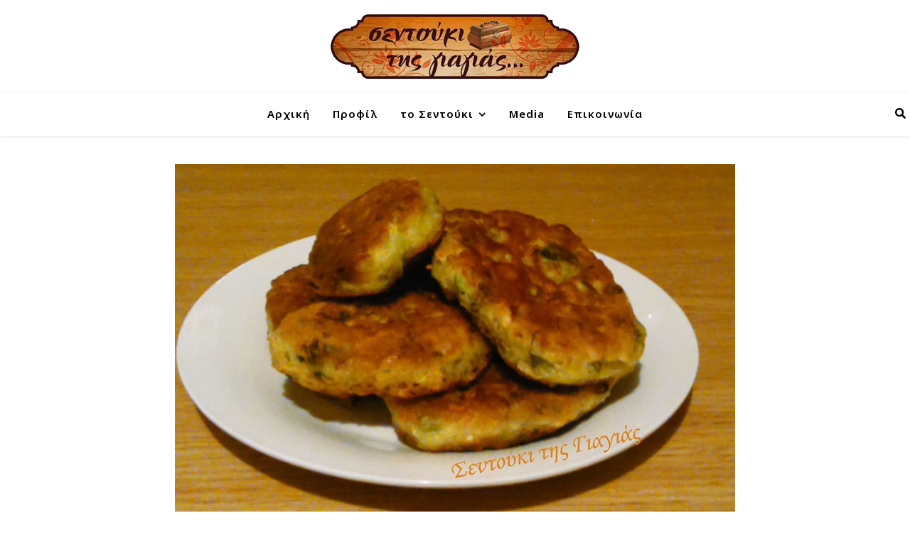

--- FILE ---
content_type: text/html; charset=UTF-8
request_url: https://sentoukitisgiagias.club/14406/
body_size: 26408
content:
<!DOCTYPE html><html lang="el"><head><meta charset="UTF-8"><meta name="viewport" content="width=device-width, initial-scale=1.0, maximum-scale=1.0, user-scalable=no" /><meta name='robots' content='index, follow, max-image-preview:large, max-snippet:-1, max-video-preview:-1' /> <style id="aoatfcss" media="all">@charset "UTF-8";@font-face{font-family:FontAwesome;src:url(https://sentoukitisgiagias.club/wp-content/plugins/forget-about-shortcode-buttons/public/css/../fonts/fontawesome-webfont.eot?v=4.0.3);src:url(https://sentoukitisgiagias.club/wp-content/plugins/forget-about-shortcode-buttons/public/css/../fonts/fontawesome-webfont.eot?#iefix&v=4.0.3) format('embedded-opentype'),url(https://sentoukitisgiagias.club/wp-content/plugins/forget-about-shortcode-buttons/public/css/../fonts/fontawesome-webfont.woff?v=4.0.3) format('woff'),url(https://sentoukitisgiagias.club/wp-content/plugins/forget-about-shortcode-buttons/public/css/../fonts/fontawesome-webfont.ttf?v=4.0.3) format('truetype'),url(https://sentoukitisgiagias.club/wp-content/plugins/forget-about-shortcode-buttons/public/css/../fonts/fontawesome-webfont.svg?v=4.0.3#fontawesomeregular) format('svg');font-weight:400;font-style:normal}.ai1ec-btn-xs{padding:1px 5px;font-size:14px;line-height:1.5;border-radius:3px}@font-face{font-family:Timely_FontAwesome;src:url(/wp-content/plugins/all-in-one-event-calendar/public/themes-ai1ec/vortex/font/fontawesome-webfont.eot?v=4.0.3);font-weight:400;font-style:normal}.ai1ec-fa{display:inline-block;font-style:normal;font-weight:400;line-height:1;-webkit-font-smoothing:antialiased;-moz-osx-font-smoothing:grayscale;font-family:Timely_FontAwesome}.ai1ec-fa-lg{font-size:1.3333333333333em;line-height:.75em;vertical-align:-15%}.ai1ec-fa-fw{width:1.2857142857143em;text-align:center}.ai1ec-fa-arrow-right:before{content:"\f061"}.ai1ec-fa-file-text:before{content:"\f15c"}li .ai1ec-fa,li .ai1ec-fa-lg:before{width:auto}@font-face{font-family:'Timely Logo Icon';src:url(/wp-content/plugins/all-in-one-event-calendar/public/themes-ai1ec/vortex/font/ai1ec-icons.eot);font-weight:400;font-style:normal}[class*=" ai1ec-icon-"]:before{display:inline-block;font-family:'Timely Logo Icon';font-style:normal;font-weight:400;speak:none;vertical-align:baseline}.ai1ec-icon-calendar:before{content:"\f073"}.ai1ec-icon-rss:before{content:"\f09e"}.ai1ec-icon-google:before{content:"\f0d5"}.ai1ec-icon-apple:before{content:"\f179"}.ai1ec-icon-windows:before{content:"\f17a"}.ai1ec-icon-timely:before{content:"\21"}.timely a{background:0 0}.timely *,.timely :after,.timely :before{-webkit-box-sizing:border-box;-moz-box-sizing:border-box;box-sizing:border-box}.timely .ai1ec-btn{display:inline-block;margin-bottom:0;font-weight:400;text-align:center;vertical-align:middle;background-image:none;border:1px solid transparent;white-space:nowrap;padding:6px 12px;font-size:16px;line-height:1.428571429;border-radius:4px}.timely .ai1ec-btn-default{color:#333;background-color:#fff;border-color:#ccc}.timely .ai1ec-btn-xs{padding:1px 5px;font-size:14px;line-height:1.5;border-radius:3px}.timely p{margin:0 0 11px}.timely ul{margin-top:0;margin-bottom:11px}.ai1ec-caret{display:inline-block;width:0;height:0;margin-left:2px;vertical-align:middle;border-top:4px solid;border-right:4px solid transparent;border-left:4px solid transparent}.ai1ec-dropdown{position:relative;overflow:visible!important;background-image:none!important}.ai1ec-dropdown-menu{position:absolute;top:100%;left:0;z-index:10000;display:none;float:left;min-width:160px;padding:5px 0;font-size:16px;background-color:#fff;border:1px solid rgba(0,0,0,.15);border-radius:4px;-webkit-box-shadow:0 6px 12px rgba(0,0,0,.175);box-shadow:0 6px 12px rgba(0,0,0,.175);background-clip:padding-box}.ai1ec-dropdown-menu>li>a{display:block;padding:3px 20px;clear:both;font-weight:400;line-height:1.428571429;color:#333;white-space:nowrap}.ai1ec-btn .ai1ec-caret{margin-left:0}.ai1ec-clearfix:after,.ai1ec-clearfix:before{content:" ";display:table}.ai1ec-clearfix:after{clear:both}.ai1ec-pull-right{float:right!important}.ai1ec-pull-left{float:left!important}@-ms-viewport{width:device-width}.ai1ec-hidden-xs{display:block!important}.ai1ec-dropdown-menu,ul.ai1ec-dropdown-menu{margin:0;text-align:left;list-style:none}.ai1ec-dropdown-menu li,ul.ai1ec-dropdown-menu li{margin:0;padding:0;list-style:none}span.ai1ec-hidden-xs{display:inline!important}@media (max-width:767px){.ai1ec-hidden-xs,span.ai1ec-hidden-xs{display:none!important}}.timely a,.timely a:link,.timely a:visited{font-weight:400;text-decoration:none!important;box-shadow:none}.timely{margin:0;font-family:ubuntu;font-size:16px;line-height:1.428571429;color:#333;word-wrap:break-word}.timely a{color:#3d6b99;border:none}.ai1ec-no-results{color:#858585}.ai1ec-agenda-widget-view{max-width:500px}.ai1ec-subscribe-dropdown{padding:0!important}.ai1ec-subscribe-dropdown>.ai1ec-subscribe{display:inline-block;padding:5px 10px}.ai1ec-subscribe-dropdown.ai1ec-btn-xs>.ai1ec-subscribe{padding:1px 5px}:root{--wp-admin-theme-color:#007cba;--wp-admin-theme-color-darker-10:#006ba1;--wp-admin-theme-color-darker-20:#005a87}.wonderplugin3dcarousel-item-button,.wonderplugin3dcarousel-item-extrainfo{display:none}.wpp-btn-blue-medium{border:0;-webkit-box-sizing:border-box;-moz-box-sizing:border-box;box-sizing:border-box;margin:0;background:#009cde;text-transform:none;-webkit-font-smoothing:antialiased;padding:6px 12px;-webkit-border-radius:2px;-moz-border-radius:2px;border-radius:2px;display:inline-block;border:none;-webkit-box-sizing:border-box;-moz-box-sizing:border-box;box-sizing:border-box;font-family:"Lucida Sans Unicode","Lucida Grande",sans-serif,Arial;color:#fff;text-align:center;text-decoration:none;text-shadow:none;text-transform:none;white-space:nowrap;-webkit-font-smoothing:antialiased;font-size:14px;font-weight:400;-webkit-border-radius:2px}@-webkit-keyframes fadeInUp{0%{opacity:0;-webkit-transform:translate3d(0,100%,0);transform:translate3d(0,100%,0)}100%{opacity:1;-webkit-transform:none;transform:none}}@keyframes fadeInUp{0%{opacity:0;-webkit-transform:translate3d(0,100%,0);transform:translate3d(0,100%,0)}100%{opacity:1;-webkit-transform:none;transform:none}}.fadeInUp{-webkit-animation-name:fadeInUp;animation-name:fadeInUp}@font-face{font-family:FontAwesome;src:url(https://sentoukitisgiagias.club/wp-content/plugins/wonderplugin-tabs/font-awesome/css/../fonts/fontawesome-webfont.eot?v=4.7.0);src:url(https://sentoukitisgiagias.club/wp-content/plugins/wonderplugin-tabs/font-awesome/css/../fonts/fontawesome-webfont.eot?#iefix&v=4.7.0) format('embedded-opentype'),url(https://sentoukitisgiagias.club/wp-content/plugins/wonderplugin-tabs/font-awesome/css/../fonts/fontawesome-webfont.woff2?v=4.7.0) format('woff2'),url(https://sentoukitisgiagias.club/wp-content/plugins/wonderplugin-tabs/font-awesome/css/../fonts/fontawesome-webfont.woff?v=4.7.0) format('woff'),url(https://sentoukitisgiagias.club/wp-content/plugins/wonderplugin-tabs/font-awesome/css/../fonts/fontawesome-webfont.ttf?v=4.7.0) format('truetype'),url(https://sentoukitisgiagias.club/wp-content/plugins/wonderplugin-tabs/font-awesome/css/../fonts/fontawesome-webfont.svg?v=4.7.0#fontawesomeregular) format('svg');font-weight:400;font-style:normal}.fa{-webkit-font-smoothing:antialiased;-moz-osx-font-smoothing:grayscale;display:inline-block;font:14px/1 FontAwesome;font-size:inherit;text-rendering:auto;-webkit-font-smoothing:antialiased;-moz-osx-font-smoothing:grayscale}.fa-search:before{content:"\f002"}.fa-times:before{content:"\f00d"}html{line-height:1.15;-ms-text-size-adjust:100%;-webkit-text-size-adjust:100%;-webkit-box-sizing:border-box;-moz-box-sizing:border-box;box-sizing:border-box}article,aside,nav{display:block}a{text-decoration:none;background-color:transparent;-webkit-text-decoration-skip:objects}img{display:block;border-style:none;height:auto;max-width:100%}button,input,p{margin:0}button,input{overflow:visible}button{text-transform:none}[type=submit],button{-webkit-appearance:button}[type=submit]::-moz-focus-inner,button::-moz-focus-inner{border-style:none;padding:0}[type=submit]:-moz-focusring,button:-moz-focusring{outline:ButtonText dotted 1px}[type=search]{-webkit-appearance:textfield;outline-offset:-2px}[type=search]::-webkit-search-cancel-button,[type=search]::-webkit-search-decoration{-webkit-appearance:none}::-webkit-file-upload-button{-webkit-appearance:button;font:inherit}ul{list-style:none;margin:0;padding:0}input{outline:0;-webkit-border-radius:0!important}input[type=search]{-webkit-appearance:none!important;-moz-appearance:none!important;appearance:none!important}h1,h2,h3,h4,h5,h6{margin:0;line-height:normal;clear:both;font-family:'Fira Sans';font-weight:700;font-style:normal;text-transform:none}*,:after,:before{-webkit-box-sizing:inherit;-moz-box-sizing:inherit;box-sizing:inherit;outline:0!important}.clear-fix:after,.clear-fix:before{content:"";display:table;table-layout:fixed}.clear-fix:after{clear:both}.cv-container{display:block;width:100%;height:100%;position:absolute;left:0;top:0;z-index:90}.cv-outer{display:table;width:100%;height:100%}.cv-inner{display:table-cell;vertical-align:middle;text-align:center}.boxed-wrapper{margin:0 auto}.main-content{padding-top:40px;padding-bottom:40px}strong{font-weight:700}.post-content h1,.post-content h2,.post-content h3,.post-content h4,.post-content h5{margin-bottom:10px}p{margin-bottom:13px}.post-content ul{padding-left:20px;margin-bottom:15px;list-style:disc}#page-header{position:relative;text-align:center}.mini-logo a{display:block;position:relative;left:0;top:50%;transform:translateY(-50%);width:100%}.main-nav-sidebar,.mobile-menu-btn{display:inline-block}.main-nav-sidebar div{position:relative;top:50%;transform:translateY(-50%);-webkit-transform:translateY(-50%);-ms-transform:translateY(-50%)}.main-nav-sidebar span{display:block;width:17px;height:2px;margin-bottom:3px;background-color:#000}#main-menu li,#main-nav>div{position:relative}#main-menu{width:auto}#main-menu>li{display:inline-block;list-style:none}#main-menu li a{display:block;position:relative;padding:0 16px;margin-left:5px;font-family:'Noto Sans';font-size:15px;line-height:60px;letter-spacing:1px;font-weight:600}#main-menu li a:first-child{margin-left:0}#main-menu>li>a{display:block;text-decoration:none}#main-menu li:first-child a{padding-left:0}#main-menu li:last-child a{padding-right:0}#main-menu .sub-menu{display:none;position:absolute;z-index:1150;width:200px;text-align:left;border-style:solid;border-width:1px}#main-menu .sub-menu a{border-bottom-style:solid;border-bottom-width:1px}#main-menu .sub-menu>li:last-of-type>a{border-bottom:none}#main-menu .sub-menu>li>a{display:block;width:100%;padding:0 15px;margin:0}#main-menu li.menu-item-has-children>a:after{font-family:fontello;content:"\f107";margin-left:7px;font-size:15px}.mobile-menu-container{display:none;clear:both;overflow-y:scroll;-webkit-overflow-scrolling:touch}.mobile-menu-btn{display:none;padding:0 15px}#mobile-menu{padding-bottom:15px;overflow:hidden}#mobile-menu li{position:relative;width:100%;padding:0 30px;text-align:center;font-family:'Noto Sans';font-size:15px;line-height:3.4;letter-spacing:1px;font-weight:600}#mobile-menu li.menu-item-has-children>a{display:inline-block;text-indent:15px;vertical-align:middle}#mobile-menu li a{display:block;position:relative;z-index:5}#mobile-menu .sub-menu li{line-height:2.4!important}#mobile-menu .sub-menu{display:none}.main-nav-search{float:right;position:relative;margin-left:18px}.main-nav-search #searchform{position:absolute;top:50%;right:0;transform:translateY(-50%);-webkit-transform:translateY(-50%);-ms-transform:translateY(-50%)}.main-nav-search #searchsubmit{display:none}#main-nav #searchform{position:absolute;top:0;left:0;z-index:1;width:100%}#main-nav #searchform input{width:100%;padding:0;border:0;text-align:center;letter-spacing:.4px;font-weight:600}#main-nav #searchform,#main-nav #searchform #searchsubmit{display:none}.sidebar-alt{width:100%;position:fixed;top:0;z-index:1200;height:100%;overflow-x:hidden}.sidebar-alt-close{display:none;position:fixed;top:0;left:0;z-index:1150;width:100%;height:100%}.sidebar-alt-close-btn{position:absolute;top:20px;right:30px;width:24px;height:24px}.sidebar-alt-close-btn span{content:'';position:absolute;top:50%;left:50%;width:18px;height:3px;margin-left:-9px}.sidebar-alt-close-btn span:first-child{-ms-transform:rotate(45deg);-webkit-transform:rotate(45deg);transform:rotate(45deg)}.sidebar-alt-close-btn span:last-child{-ms-transform:rotate(-45deg);-webkit-transform:rotate(-45deg);transform:rotate(-45deg)}.featured-slider-area.boxed-wrapper{padding-top:41px}[data-slider-columns*="1"] .cv-container{visibility:hidden;opacity:.0001}.slider-info{display:inline-block;max-width:840px;padding:40px 60px}.slider-title{margin-bottom:25px;color:inherit!important;letter-spacing:.5px}.slider-content{margin-bottom:30px}.slider-read-more a{display:inline-block;padding:13px 25px;border:1px solid;line-height:1;font-weight:700;text-transform:uppercase;margin-bottom:30px}.main-container{margin:0 auto;overflow:hidden}.post-content{overflow:hidden}.slider-item{position:relative;display:none}.ashe-widget{margin-bottom:40px;overflow:hidden}.ashe-widget input[type=search],.ashe-widget input[type=submit]{width:100%;padding:10px;border-width:1px;border-style:solid}.widget-title{position:relative;z-index:0;text-align:center;margin-bottom:12px;clear:both;overflow:hidden}.widget-title h2{display:inline-block;text-transform:uppercase;position:relative;line-height:1.8;font-size:16px;letter-spacing:1.5px}.widget-title h2:after,.widget-title h2:before{content:"";position:absolute;top:50%;width:1000px;height:1px;border-bottom-width:1px;border-bottom-style:solid}.widget-title h2:before{right:100%;margin-right:15px}.widget-title h2:after{left:100%;margin-left:15px}.widget_search #searchform{position:relative}.widget_search #searchsubmit,.widget_search .svg-fa-wrap{position:absolute;top:0;right:0;text-align:center;width:41px;height:41px;line-height:42px}.widget_search #searchsubmit{opacity:0}.ashe_promo_box_widget .promo-box{position:relative;margin-bottom:25px}.ashe_promo_box_widget .promo-box:last-child{margin-bottom:0}.ashe_promo_box_widget .promo-box a{position:absolute;top:0;left:0;width:100%;height:100%;z-index:100}.ashe_promo_box_widget img{margin:0 auto}.ashe_promo_box_widget .promo-box:after{content:'';position:absolute;left:10px;right:10px;top:10px;bottom:10px;opacity:.45;z-index:10;border:1px solid #fff}.ashe_promo_box_widget .promo-box h6{display:inline-block;padding:9px 20px;font-weight:600;text-transform:uppercase}.scrolltop{display:none;position:fixed;bottom:65px;right:73px;font-size:40px;z-index:20}.ashe-preloader-wrap{position:fixed;top:0;left:0;width:100%;height:100%;z-index:100000}.ashe-preloader-wrap>div{position:absolute;top:50%;left:50%;transform:translate(-50%,-50%);-ms-transform:translate(-50%,-50%);-webkit-transform:translate(-50%,-50%)}@media screen and (max-width:979px){#featured-links,#main-nav>div,#top-bar>div,.featured-slider-area.boxed-wrapper,.main-content{padding-left:30px;padding-right:30px}#featured-slider.boxed-wrapper .slider-item-bg,.slider-item-bg{height:500px}#main-menu,.main-menu-container{display:none}.mobile-menu-btn,.mobile-menu-btn>div{display:inline-block}.main-nav-sidebar{position:absolute;top:0;left:30px;z-index:1;float:none;margin:0}.main-nav-icons{position:absolute;top:0;right:30px;z-index:2;float:none;margin:0}#main-nav{text-align:center!important}.mini-logo{position:absolute;left:auto;top:0}.main-nav-sidebar~.mini-logo{margin-left:20px}.main-container{width:100%!important;margin:0!important}.featured-slider-area.boxed-wrapper{padding:0!important}}@media screen and (max-width:768px){#featured-slider.boxed-wrapper .slider-item-bg,.slider-item-bg{height:360px}.slider-content,.slider-read-more{display:none!important}.scrolltop{right:30px;bottom:60px}.mini-logo a{max-width:60px!important}}@media screen and (max-width:640px){#featured-slider.boxed-wrapper .slider-item-bg,.slider-item-bg{height:330px}.sidebar-alt{padding-left:20px!important;padding-right:20px!important}.slider-info{padding:10px}}@media screen and (max-width:480px){#featured-links,#main-nav>div,#top-bar>div,.main-content{padding-left:20px!important;padding-right:20px!important}#featured-slider.boxed-wrapper .slider-item-bg,.slider-item-bg{height:260px}.slider-title{font-size:28px;line-height:30px;margin-bottom:18px}.main-nav-sidebar{left:20px!important}.main-nav-icons{right:20px!important}}@media screen and (max-width:320px){.post-content{text-align:left}}@font-face{font-family:fontello;src:url(https://sentoukitisgiagias.club/wp-content/themes/ashe-pro-premium/assets/css/../fonts/fontello.eot?5381655);src:url(https://sentoukitisgiagias.club/wp-content/themes/ashe-pro-premium/assets/css/../fonts/fontello.eot?5381655#iefix) format('embedded-opentype'),url(https://sentoukitisgiagias.club/wp-content/themes/ashe-pro-premium/assets/css/../fonts/fontello.woff2?5381655) format('woff2'),url(https://sentoukitisgiagias.club/wp-content/themes/ashe-pro-premium/assets/css/../fonts/fontello.woff?5381655) format('woff'),url(https://sentoukitisgiagias.club/wp-content/themes/ashe-pro-premium/assets/css/../fonts/fontello.ttf?5381655) format('truetype'),url(https://sentoukitisgiagias.club/wp-content/themes/ashe-pro-premium/assets/css/../fonts/fontello.svg?5381655#fontello) format('svg');font-weight:400;font-style:normal}[class*=" icon-"]:before{font-family:fontello;font-style:normal;font-weight:400;speak:none;display:inline-block;text-decoration:inherit;width:1em;text-align:center;font-variant:normal;text-transform:none;line-height:1em;-webkit-font-smoothing:antialiased;-moz-osx-font-smoothing:grayscale}.icon-angle-up:before{content:'\f106'}#main-menu .sub-menu,#main-nav,#main-nav #s,#top-bar{background-color:#fff}#main-nav #s,#main-nav a{color:#000}#main-nav{position:relative;z-index:1100!important;box-shadow:0 1px 5px rgba(0,0,0,.1);min-height:60px;text-align:right}#main-menu .sub-menu,#main-menu .sub-menu a{border-color:rgba(0,0,0,.05)}#main-nav #s::-webkit-input-placeholder{color:rgba(0,0,0,.7)}#main-nav #s::-moz-placeholder{color:rgba(0,0,0,.7)}#main-nav #s:-ms-input-placeholder{color:rgba(0,0,0,.7)}#main-nav #s:-moz-placeholder{color:rgba(0,0,0,.7)}#main-nav li.current-menu-item>a{color:#ca9b52}#featured-links,.ashe_promo_box_widget h6,.featured-slider-area,.main-content,.page-content input,.sidebar-alt{background-color:#fff}.ashe_promo_box_widget h6,.page-content,.page-content .ashe-widget a,.page-content input{color:#464646}.page-content h1,.page-content h2,.page-content h3,.page-content h4,.page-content h5,.page-content h6{color:#030303}.sidebar-alt-close-btn span{background-color:#030303}.page-content input::-webkit-input-placeholder{color:#a1a1a1}.page-content input::-moz-placeholder{color:#a1a1a1}.page-content input:-ms-input-placeholder{color:#a1a1a1}.page-content input:-moz-placeholder{color:#a1a1a1}.page-content a{color:#ca9b52}.page-content .ashe-widget li,.page-content input,.widget-title h2:after,.widget-title h2:before{border-color:#e8e8e8}.widget_search #searchsubmit,.widget_search .svg-fa-wrap{color:#fff;background-color:#333}.image-overlay,.image-overlay a,.page-content .image-overlay a{color:#fff}.image-overlay{background-color:rgba(73,73,73,.3)}.ashe-preloader-wrap{background-color:#333}@media screen and (max-width:768px){#featured-links{display:none}}#main-nav #s,.main-nav-search{font-size:15px;line-height:60px}#main-nav #s{line-height:61px}.main-nav-sidebar,.mini-logo{height:60px;float:left;margin-right:15px}#main-menu .sub-menu>li>a,#mobile-menu .sub-menu>li{font-size:12px;line-height:3.8;letter-spacing:.8px}.mobile-menu-btn{font-size:18px;line-height:60px}h1{font-size:40px}h2{font-size:36px}h3{font-size:30px}h4{font-size:24px}h5{font-size:22px}h6{font-size:20px}.ashe_promo_box_widget h6,body,input{font-family:Ubuntu}body{margin:0;font-weight:100;font-size:15px}.post-content,.post-content li,body p{line-height:25px}.post-content,body p{letter-spacing:0}#main-nav #searchform input,.ashe_promo_box_widget h6{letter-spacing:1px}.ashe_promo_box_widget h6,input{font-size:14px}.slider-read-more a{letter-spacing:2px;font-size:13px}.boxed-wrapper{max-width:1600px}.sidebar-alt{max-width:370px;left:-370px;padding:85px 35px 0}#featured-links,#main-nav>div,#top-bar>div,.featured-slider-area.boxed-wrapper,.main-content{padding-left:6px;padding-right:6px}#top-bar{text-align:center;box-shadow:0 1px 5px rgba(0,0,0,.1);position:absolute;top:0;left:0;z-index:1005;width:100%;background-color:transparent!important;box-shadow:none}.mini-logo a{max-width:45px}.main-nav-icons{float:right;margin-left:15px}#featured-slider.boxed-wrapper{max-width:1600px}.slider-item-bg{background-size:cover;background-repeat:no-repeat;background-position:center;height:600px}.loader{height:42px;left:50%;position:absolute;transform:translateX(-50%) translateY(-50%);-o-transform:translateX(-50%) translateY(-50%);-ms-transform:translateX(-50%) translateY(-50%);-webkit-transform:translateX(-50%) translateY(-50%);-moz-transform:translateX(-50%) translateY(-50%);width:42px}.loader span{background:#fff;display:block;height:8px;opacity:0;position:absolute;width:8px;animation:3s ease-in-out infinite load;-o-animation:3s ease-in-out infinite load;-ms-animation:load 3s ease-in-out infinite;-webkit-animation:3s ease-in-out infinite load;-moz-animation:3s ease-in-out infinite load}.loader span.block-1{animation-delay:.686s;-o-animation-delay:.686s;-ms-animation-delay:.686s;-webkit-animation-delay:.686s;-moz-animation-delay:.686s;left:0;top:0}.loader span.block-2{animation-delay:.632s;-o-animation-delay:.632s;-ms-animation-delay:.632s;-webkit-animation-delay:.632s;-moz-animation-delay:.632s;left:11px;top:0}.loader span.block-3{animation-delay:.568s;-o-animation-delay:.568s;-ms-animation-delay:.568s;-webkit-animation-delay:.568s;-moz-animation-delay:.568s;left:22px;top:0}.loader span.block-4{animation-delay:.514s;-o-animation-delay:.514s;-ms-animation-delay:.514s;-webkit-animation-delay:.514s;-moz-animation-delay:.514s;left:34px;top:0}.loader span.block-5{animation-delay:.45s;-o-animation-delay:.45s;-ms-animation-delay:.45s;-webkit-animation-delay:.45s;-moz-animation-delay:.45s;left:0;top:11px}.loader span.block-6{animation-delay:.386s;-o-animation-delay:.386s;-ms-animation-delay:.386s;-webkit-animation-delay:.386s;-moz-animation-delay:.386s;left:11px;top:11px}.loader span.block-7{animation-delay:.332s;-o-animation-delay:.332s;-ms-animation-delay:.332s;-webkit-animation-delay:.332s;-moz-animation-delay:.332s;left:22px;top:11px}.loader span.block-8{animation-delay:.268s;-o-animation-delay:.268s;-ms-animation-delay:.268s;-webkit-animation-delay:.268s;-moz-animation-delay:.268s;left:34px;top:11px}.loader span.block-9{animation-delay:.214s;-o-animation-delay:.214s;-ms-animation-delay:.214s;-webkit-animation-delay:.214s;-moz-animation-delay:.214s;left:0;top:22px}.loader span.block-10{animation-delay:.15s;-o-animation-delay:.15s;-ms-animation-delay:.15s;-webkit-animation-delay:.15s;-moz-animation-delay:.15s;left:11px;top:22px}.loader span.block-11{animation-delay:86ms;-o-animation-delay:86ms;-ms-animation-delay:86ms;-webkit-animation-delay:86ms;-moz-animation-delay:86ms;left:22px;top:22px}.loader span.block-12{animation-delay:32ms;-o-animation-delay:32ms;-ms-animation-delay:32ms;-webkit-animation-delay:32ms;-moz-animation-delay:32ms;left:34px;top:22px}.loader span.block-13{animation-delay:-32ms;-o-animation-delay:-32ms;-ms-animation-delay:-32ms;-webkit-animation-delay:-32ms;-moz-animation-delay:-32ms;left:0;top:34px}.loader span.block-14{animation-delay:-86ms;-o-animation-delay:-86ms;-ms-animation-delay:-86ms;-webkit-animation-delay:-86ms;-moz-animation-delay:-86ms;left:11px;top:34px}.loader span.block-15{animation-delay:-.15s;-o-animation-delay:-.15s;-ms-animation-delay:-.15s;-webkit-animation-delay:-.15s;-moz-animation-delay:-.15s;left:22px;top:34px}.loader span.block-16{animation-delay:-.214s;-o-animation-delay:-.214s;-ms-animation-delay:-.214s;-webkit-animation-delay:-.214s;-moz-animation-delay:-.214s;left:34px;top:34px}@keyframes load{0%,15%{opacity:0;transform:translateY(-70px)}30%,70%{opacity:1;transform:translateY(0)}100%,85%{opacity:0;transform:translateY(70px)}}@-o-keyframes load{0%,15%{opacity:0;-o-transform:translateY(-70px)}30%,70%{opacity:1;-o-transform:translateY(0)}100%,85%{opacity:0;-o-transform:translateY(70px)}}@-ms-keyframes load{0%,15%{opacity:0;-ms-transform:translateY(-70px)}30%,70%{opacity:1;-ms-transform:translateY(0)}100%,85%{opacity:0;-ms-transform:translateY(70px)}}@-webkit-keyframes load{0%,15%{opacity:0;-webkit-transform:translateY(-70px)}30%,70%{opacity:1;-webkit-transform:translateY(0)}100%,85%{opacity:0;-webkit-transform:translateY(70px)}}@-moz-keyframes load{0%,15%{opacity:0;-moz-transform:translateY(-70px)}30%,70%{opacity:1;-moz-transform:translateY(0)}100%,85%{opacity:0;-moz-transform:translateY(70px)}}body.custom-background{background-color:#fff}.sub-menu{line-height:40px;max-height:500px;overflow-y:scroll;overflow-x:hidden}.vc_custom_1600157111820{padding-right:30px!important;padding-left:30px!important;margin:35px 0 35px 35px!important;border-width:3px!important}.vc_custom_1600157127580{padding-right:10px!important;padding-left:10px!important;margin:35px 0 35px 35px!important;border-width:3px!important}.vc_custom_1600157221726{padding-right:10px!important;padding-left:10px!important;margin:35px!important;border-width:3px!important}.vc_custom_1600157229246{margin:35px 0 35px 35px!important;border-width:3px!important}.vc_custom_1600157267900{padding-right:30px!important;padding-left:30px!important;margin:35px 0 35px 35px!important;border-width:3px!important}.vc_custom_1600157281950{padding-right:10px!important;padding-left:10px!important;margin:35px 0 35px 35px!important;border-width:3px!important}.vc_custom_1600157294806{padding-right:10px!important;padding-left:10px!important;margin:35px!important;border-width:3px!important}.vc_custom_1600157688023{margin:35px 0 35px 35px!important;border-width:3px!important}100%{opacity:1;-webkit-transform:none;transform:none}@font-face{font-family:'Noto Sans';font-style:normal;font-weight:400;src:local('Noto Sans'),local('NotoSans'),url(https://fonts.gstatic.com/s/notosans/v10/o-0IIpQlx3QUlC5A4PNb5w.woff2) format('woff2')}@font-face{font-family:'Noto Sans';font-style:normal;font-weight:700;src:local('Noto Sans Bold'),local('NotoSans-Bold'),url(https://fonts.gstatic.com/s/notosans/v10/o-0NIpQlx3QUlC5A4PNjXhFlZg.woff2) format('woff2')}@font-face{font-family:'Fira Sans';font-style:normal;font-weight:100;src:local('Fira Sans Thin'),local('FiraSans-Thin'),url(https://fonts.gstatic.com/s/firasans/v10/va9C4kDNxMZdWfMOD5Vn9IjL.woff2) format('woff2')}@font-face{font-family:'Fira Sans';font-style:normal;font-weight:200;src:local('Fira Sans ExtraLight'),local('FiraSans-ExtraLight'),url(https://fonts.gstatic.com/s/firasans/v10/va9B4kDNxMZdWfMOD5VnWKnuRA.woff2) format('woff2')}@font-face{font-family:'Fira Sans';font-style:normal;font-weight:300;src:local('Fira Sans Light'),local('FiraSans-Light'),url(https://fonts.gstatic.com/s/firasans/v10/va9B4kDNxMZdWfMOD5VnPKruRA.woff2) format('woff2')}@font-face{font-family:'Fira Sans';font-style:normal;font-weight:400;src:local('Fira Sans Regular'),local('FiraSans-Regular'),url(https://fonts.gstatic.com/s/firasans/v10/va9E4kDNxMZdWfMOD5VflQ.woff2) format('woff2')}@font-face{font-family:'Fira Sans';font-style:normal;font-weight:500;src:local('Fira Sans Medium'),local('FiraSans-Medium'),url(https://fonts.gstatic.com/s/firasans/v10/va9B4kDNxMZdWfMOD5VnZKvuRA.woff2) format('woff2')}@font-face{font-family:'Fira Sans';font-style:normal;font-weight:600;src:local('Fira Sans SemiBold'),local('FiraSans-SemiBold'),url(https://fonts.gstatic.com/s/firasans/v10/va9B4kDNxMZdWfMOD5VnSKzuRA.woff2) format('woff2')}@font-face{font-family:'Fira Sans';font-style:normal;font-weight:700;src:local('Fira Sans Bold'),local('FiraSans-Bold'),url(https://fonts.gstatic.com/s/firasans/v10/va9B4kDNxMZdWfMOD5VnLK3uRA.woff2) format('woff2')}@font-face{font-family:'Fira Sans';font-style:normal;font-weight:800;src:local('Fira Sans ExtraBold'),local('FiraSans-ExtraBold'),url(https://fonts.gstatic.com/s/firasans/v10/va9B4kDNxMZdWfMOD5VnMK7uRA.woff2) format('woff2')}@font-face{font-family:'Fira Sans';font-style:normal;font-weight:900;src:local('Fira Sans Black'),local('FiraSans-Black'),url(https://fonts.gstatic.com/s/firasans/v10/va9B4kDNxMZdWfMOD5VnFK_uRA.woff2) format('woff2')}@font-face{font-family:Ubuntu;font-style:normal;font-weight:300;src:local('Ubuntu Light'),local('Ubuntu-Light'),url(https://fonts.gstatic.com/s/ubuntu/v15/4iCv6KVjbNBYlgoC1CzTsg.woff2) format('woff2')}@font-face{font-family:Ubuntu;font-style:normal;font-weight:400;src:local('Ubuntu Regular'),local('Ubuntu-Regular'),url(https://fonts.gstatic.com/s/ubuntu/v15/4iCs6KVjbNBYlgo6fQ.woff2) format('woff2')}@font-face{font-family:Ubuntu;font-style:normal;font-weight:500;src:local('Ubuntu Medium'),local('Ubuntu-Medium'),url(https://fonts.gstatic.com/s/ubuntu/v15/4iCv6KVjbNBYlgoCjC3Tsg.woff2) format('woff2')}@font-face{font-family:Ubuntu;font-style:normal;font-weight:700;src:local('Ubuntu Bold'),local('Ubuntu-Bold'),url(https://fonts.gstatic.com/s/ubuntu/v15/4iCv6KVjbNBYlgoCxCvTsg.woff2) format('woff2')}.vc_row:after,.vc_row:before{content:" ";display:table}.vc_row:after{clear:both}.vc_column_container{width:100%}.vc_row{margin-left:-7.5px;margin-right:-7.5px}.vc_col-sm-12,.vc_col-sm-3{position:relative;min-height:1px;padding-left:7.5px;padding-right:7.5px;-webkit-box-sizing:border-box;-moz-box-sizing:border-box;box-sizing:border-box}@media (min-width:768px){.vc_col-sm-12,.vc_col-sm-3{float:left}.vc_col-sm-12{width:100%}.vc_col-sm-3{width:25%}}.wpb_text_column :last-child{margin-bottom:0}.wpb_content_element{margin-bottom:35px}.vc_parallax{position:relative;overflow:hidden}.vc_parallax>*{position:relative;z-index:1}.vc_row.vc_row-flex{box-sizing:border-box;display:-webkit-box;display:-webkit-flex;display:-ms-flexbox;display:flex;-webkit-flex-wrap:wrap;-ms-flex-wrap:wrap;flex-wrap:wrap}.vc_row.vc_row-flex>.vc_column_container{display:-webkit-box;display:-webkit-flex;display:-ms-flexbox;display:flex}.vc_row.vc_row-flex>.vc_column_container>.vc_column-inner{-webkit-box-flex:1;-webkit-flex-grow:1;-ms-flex-positive:1;flex-grow:1;display:-webkit-box;display:-webkit-flex;display:-ms-flexbox;display:flex;-webkit-box-orient:vertical;-webkit-box-direction:normal;-webkit-flex-direction:column;-ms-flex-direction:column;flex-direction:column;z-index:1}@media (-ms-high-contrast:active),(-ms-high-contrast:none){.vc_row.vc_row-flex>.vc_column_container>.vc_column-inner>*{min-height:1em}}.vc_row.vc_row-flex:after,.vc_row.vc_row-flex:before{display:none}.vc_row.vc_row-o-content-middle>.vc_column_container>.vc_column-inner{-webkit-box-pack:center;-webkit-justify-content:center;-ms-flex-pack:center;justify-content:center}.vc_column-inner:after,.vc_column-inner:before{content:" ";display:table}.vc_column-inner:after{clear:both}.vc_column_container{padding-left:0;padding-right:0}.vc_column_container>.vc_column-inner{box-sizing:border-box;padding-left:7.5px;padding-right:7.5px;width:100%}.vc_col-has-fill>.vc_column-inner,.vc_row-has-fill+.vc_row>.vc_column_container>.vc_column-inner,.vc_row-has-fill>.vc_column_container>.vc_column-inner{padding-top:35px}.vc_row.vc_row-o-equal-height>.vc_column_container{-webkit-box-align:stretch;-webkit-align-items:stretch;-ms-flex-align:stretch;align-items:stretch}.vc_btn3-container{display:block;margin-bottom:21.73913043px;max-width:100%}.vc_btn3-container.vc_btn3-inline{display:inline-block;vertical-align:top}.vc_general.vc_btn3{display:inline-block;margin-bottom:0;text-align:center;vertical-align:middle;background-image:none;background-color:transparent;color:#5472d2;border:1px solid transparent;box-sizing:border-box;word-wrap:break-word;text-decoration:none;position:relative;top:0;line-height:normal;-webkit-box-shadow:none;-moz-box-shadow:none;box-shadow:none;font-size:14px;padding:14px 20px}.vc_btn3.vc_btn3-style-modern{background-image:-webkit-linear-gradient(top,rgba(255,255,255,.2) 0,rgba(255,255,255,.01) 100%);background-image:-o-linear-gradient(top,rgba(255,255,255,.2) 0,rgba(255,255,255,.01) 100%);background-image:linear-gradient(to bottom,rgba(255,255,255,.2) 0,rgba(255,255,255,.01) 100%);background-repeat:repeat-x}.vc_btn3.vc_btn3-shape-rounded{border-radius:5px}.vc_btn3.vc_btn3-size-md{font-size:14px;padding:14px 20px}.vc_btn3.vc_btn3-color-grey{color:#666;background-color:#ebebeb}.vc_btn3.vc_btn3-color-grey.vc_btn3-style-modern{color:#666;border-color:#ebebeb;background-color:#ebebeb}.vc_custom_heading a,.vc_custom_heading a:visited{border:none;text-decoration:inherit;color:inherit}.vc_custom_heading a{opacity:1}.wpb_single_image img{height:auto;max-width:100%;vertical-align:top}.wpb_single_image .vc_single_image-wrapper.vc_box_rounded img{border-radius:4px;-webkit-box-shadow:none;box-shadow:none}.vc-hoverbox-wrapper,.vc-hoverbox-wrapper *{box-sizing:border-box}.vc-hoverbox-wrapper.vc-hoverbox-shape--rounded .vc-hoverbox-back,.vc-hoverbox-wrapper.vc-hoverbox-shape--rounded .vc-hoverbox-front{border-radius:10px}.vc-hoverbox-wrapper.vc-hoverbox-align--center{text-align:center}.vc-hoverbox-wrapper .vc-hoverbox{position:relative;display:inline-block;text-align:center;width:100%}.vc-hoverbox-wrapper.vc-hoverbox-width--100 .vc-hoverbox{width:100%}.vc-hoverbox-inner{width:100%;display:inline-block;min-height:250px}.vc-hoverbox-inner :last-child{margin-bottom:0}.vc-hoverbox-block{height:100%;width:100%;-webkit-backface-visibility:hidden;backface-visibility:hidden;position:absolute;top:0;left:0;display:flex;flex-direction:column;justify-content:center;transform-style:preserve-3d;background-size:cover;background-position:center}.vc-hoverbox-block-inner{flex-shrink:0;padding:20px}.vc-hoverbox-block-inner>*{backface-visibility:hidden}.vc-hoverbox-front{transform:rotateY(0);z-index:1}.vc-hoverbox-back{transform:rotateY(180deg)}.wpb_animate_when_almost_visible{opacity:0}.wpb_animate_when_almost_visible:not(.wpb_start_animation){-webkit-animation:none;-o-animation:none;animation:none}@font-face{font-family:'Fira Sans';font-style:italic;font-weight:300;src:local('Fira Sans Light Italic'),local('FiraSans-LightItalic'),url(https://fonts.gstatic.com/s/firasans/v10/va9f4kDNxMZdWfMOD5VvkrBiQyf7VFk.woff2) format('woff2')}@font-face{font-family:'Fira Sans';font-style:italic;font-weight:400;src:local('Fira Sans Italic'),local('FiraSans-Italic'),url(https://fonts.gstatic.com/s/firasans/v10/va9C4kDNxMZdWfMOD5VvkrjKYTI.woff2) format('woff2')}@font-face{font-family:'Fira Sans';font-style:italic;font-weight:500;src:local('Fira Sans Medium Italic'),local('FiraSans-MediumItalic'),url(https://fonts.gstatic.com/s/firasans/v10/va9f4kDNxMZdWfMOD5VvkrA6Qif7VFk.woff2) format('woff2')}@font-face{font-family:'Fira Sans';font-style:italic;font-weight:700;src:local('Fira Sans Bold Italic'),local('FiraSans-BoldItalic'),url(https://fonts.gstatic.com/s/firasans/v10/va9f4kDNxMZdWfMOD5VvkrByRCf7VFk.woff2) format('woff2')}@font-face{font-family:'Fira Sans';font-style:normal;font-weight:300;src:local('Fira Sans Light'),local('FiraSans-Light'),url(https://fonts.gstatic.com/s/firasans/v10/va9B4kDNxMZdWfMOD5VnPKreRRf6.woff2) format('woff2')}@font-face{font-family:'Fira Sans';font-style:normal;font-weight:400;src:local('Fira Sans Regular'),local('FiraSans-Regular'),url(https://fonts.gstatic.com/s/firasans/v10/va9E4kDNxMZdWfMOD5VvlIjL.woff2) format('woff2')}@font-face{font-family:'Fira Sans';font-style:normal;font-weight:500;src:local('Fira Sans Medium'),local('FiraSans-Medium'),url(https://fonts.gstatic.com/s/firasans/v10/va9B4kDNxMZdWfMOD5VnZKveRRf6.woff2) format('woff2')}@font-face{font-family:'Fira Sans';font-style:normal;font-weight:700;src:local('Fira Sans Bold'),local('FiraSans-Bold'),url(https://fonts.gstatic.com/s/firasans/v10/va9B4kDNxMZdWfMOD5VnLK3eRRf6.woff2) format('woff2')}</style><link rel="stylesheet" id="ao_optimized_gfonts" href="https://fonts.googleapis.com/css?family=Alegreya%3A100%2C200%2C300%2C400%2C500%2C600%2C700%2C800%2C900%7CAlegreya%3A100%2C200%2C300%2C400%2C500%2C600%2C700%2C800%2C900%7CNoto+Sans%3A100%2C200%2C300%2C400%2C500%2C600%2C700%2C800%2C900%7CNoto+Sans%3A100%2C200%2C300%2C400%2C500%2C600%2C700%2C800%2C900%7CTinos%3A100%2C200%2C300%2C400%2C500%2C600%2C700%2C800%2C900%7CTinos%3A100%2C200%2C300%2C400%2C500%2C600%2C700%2C800%2C900%7CUbuntu%3A100%2C200%2C300%2C400%2C500%2C600%2C700%2C800%2C900%7CUbuntu%3A100%2C200%2C300%2C400%2C500%2C600%2C700%2C800%2C900&amp;display=swap"><link rel="stylesheet" media="print" href="https://sentoukitisgiagias.club/wp-content/cache/autoptimize/autoptimize_717b61d3ca15c70bc1309e8725047529.php" onload="this.onload=null;this.media='all';"><link rel="stylesheet" media="print" href="https://sentoukitisgiagias.club/wp-content/cache/autoptimize/autoptimize_645e25746732f92ab8912b8a07744c57.php" onload="this.onload=null;this.media='only screen and (max-width: 768px)';"><noscript id="aonoscrcss"><link media="all" href="https://sentoukitisgiagias.club/wp-content/cache/autoptimize/autoptimize_717b61d3ca15c70bc1309e8725047529.php" rel="stylesheet"><link media="only screen and (max-width: 768px)" href="https://sentoukitisgiagias.club/wp-content/cache/autoptimize/autoptimize_645e25746732f92ab8912b8a07744c57.php" rel="stylesheet"></noscript><title>Κολοκυθοκεφτέδες - Σεντούκι της Γιαγιάς</title><link rel="canonical" href="https://sentoukitisgiagias.club/14406/" /><meta property="og:locale" content="el_GR" /><meta property="og:type" content="recipe" /><meta property="og:title" content="Κολοκυθοκεφτέδες - Σεντούκι της Γιαγιάς" /><meta property="og:description" content="Φτιάξε τέλειους κολοκυθοκεφτέδες!" /><meta property="og:url" content="https://sentoukitisgiagias.club/14406/" /><meta property="og:site_name" content="Σεντούκι της Γιαγιάς" /><meta property="article:published_time" content="2020-02-19T18:00:51+00:00" /><meta property="article:modified_time" content="2023-05-07T12:50:02+00:00" /><meta property="og:image" content="https://sentoukitisgiagias.club/wp-content/uploads/2020/02/-1-e1682527608960.jpg" /><meta property="og:image:width" content="788" /><meta property="og:image:height" content="500" /><meta property="og:image:type" content="image/jpeg" /><meta name="author" content="sentouki" /><meta name="twitter:card" content="summary_large_image" /><meta name="twitter:label1" content="Συντάχθηκε από" /><meta name="twitter:data1" content="sentouki" /><meta name="twitter:label2" content="Εκτιμώμενος χρόνος ανάγνωσης" /><meta name="twitter:data2" content="1 λεπτό" /> <script type="application/ld+json" class="yoast-schema-graph">{"@context":"https://schema.org","@graph":[{"@type":"Article","@id":"https://sentoukitisgiagias.club/14406/#article","isPartOf":{"@id":"https://sentoukitisgiagias.club/14406/"},"author":{"name":"sentouki","@id":"https://sentoukitisgiagias.club/#/schema/person/3a2bf372b8c17f0668b01c32dcb51aeb"},"headline":"Κολοκυθοκεφτέδες","datePublished":"2020-02-19T18:00:51+00:00","dateModified":"2023-05-07T12:50:02+00:00","wordCount":15,"publisher":{"@id":"https://sentoukitisgiagias.club/#/schema/person/3a2bf372b8c17f0668b01c32dcb51aeb"},"image":{"@id":"https://sentoukitisgiagias.club/14406/#primaryimage"},"thumbnailUrl":"https://sentoukitisgiagias.club/wp-content/uploads/2020/02/-1-e1682527608960.jpg","keywords":["ορεκτικά"],"articleSection":["Συνταγές"],"inLanguage":"el"},{"@type":"WebPage","@id":"https://sentoukitisgiagias.club/14406/","url":"https://sentoukitisgiagias.club/14406/","name":"Κολοκυθοκεφτέδες - Σεντούκι της Γιαγιάς","isPartOf":{"@id":"https://sentoukitisgiagias.club/#website"},"primaryImageOfPage":{"@id":"https://sentoukitisgiagias.club/14406/#primaryimage"},"image":{"@id":"https://sentoukitisgiagias.club/14406/#primaryimage"},"thumbnailUrl":"https://sentoukitisgiagias.club/wp-content/uploads/2020/02/-1-e1682527608960.jpg","datePublished":"2020-02-19T18:00:51+00:00","dateModified":"2023-05-07T12:50:02+00:00","breadcrumb":{"@id":"https://sentoukitisgiagias.club/14406/#breadcrumb"},"inLanguage":"el","potentialAction":[{"@type":"ReadAction","target":["https://sentoukitisgiagias.club/14406/"]}]},{"@type":"ImageObject","inLanguage":"el","@id":"https://sentoukitisgiagias.club/14406/#primaryimage","url":"https://sentoukitisgiagias.club/wp-content/uploads/2020/02/-1-e1682527608960.jpg","contentUrl":"https://sentoukitisgiagias.club/wp-content/uploads/2020/02/-1-e1682527608960.jpg","width":788,"height":500},{"@type":"BreadcrumbList","@id":"https://sentoukitisgiagias.club/14406/#breadcrumb","itemListElement":[{"@type":"ListItem","position":1,"name":"Home","item":"https://sentoukitisgiagias.club/"},{"@type":"ListItem","position":2,"name":"Κολοκυθοκεφτέδες"}]},{"@type":"WebSite","@id":"https://sentoukitisgiagias.club/#website","url":"https://sentoukitisgiagias.club/","name":"Σεντούκι της Γιαγιάς","description":"Ελληνικές παραδοσιακές συνταγές και πολύτιμα μυστικά!","publisher":{"@id":"https://sentoukitisgiagias.club/#/schema/person/3a2bf372b8c17f0668b01c32dcb51aeb"},"potentialAction":[{"@type":"SearchAction","target":{"@type":"EntryPoint","urlTemplate":"https://sentoukitisgiagias.club/?s={search_term_string}"},"query-input":"required name=search_term_string"}],"inLanguage":"el"},{"@type":["Person","Organization"],"@id":"https://sentoukitisgiagias.club/#/schema/person/3a2bf372b8c17f0668b01c32dcb51aeb","name":"sentouki","image":{"@type":"ImageObject","inLanguage":"el","@id":"https://sentoukitisgiagias.club/#/schema/person/image/","url":"https://sentoukitisgiagias.club/wp-content/uploads/2021/06/logo2.png","contentUrl":"https://sentoukitisgiagias.club/wp-content/uploads/2021/06/logo2.png","width":350,"height":91,"caption":"sentouki"},"logo":{"@id":"https://sentoukitisgiagias.club/#/schema/person/image/"}},{"@type":"Recipe","name":"Κολοκυθοκεφτέδες","author":{"@type":"Person","name":"sentouki"},"description":"","datePublished":"2020-02-19T20:00:51+00:00","image":["https://sentoukitisgiagias.club/wp-content/uploads/2020/02/-1-e1682527608960.jpg","https://sentoukitisgiagias.club/wp-content/uploads/2020/02/Κολοκυθοκεφτέδες-1-500x500.jpg","https://sentoukitisgiagias.club/wp-content/uploads/2020/02/Κολοκυθοκεφτέδες-1-500x375.jpg","https://sentoukitisgiagias.club/wp-content/uploads/2020/02/Κολοκυθοκεφτέδες-1-480x270.jpg"],"prepTime":"PT30M","cookTime":"PT40M","recipeIngredient":["5 – 6  μικρά  κολοκυθάκια με τον ανθό","5 – 6   φρέσκα κρεμμυδάκια","3  αυγά","1 φλυτζάνι τσαγιού γάλα","Αλεύρι όσο πάρει (περίπου μισή φαρίνα)","Αλάτι","Πιπέρι","½ ματσάκι Άνηθος","⅓ ματσάκι Μαϊντανός","½ φλυτζάνι τσαγιού τριμμένο κίτρινο τυρί ή φέτα","Ελαιόλαδο"],"recipeInstructions":[{"@type":"HowToStep","text":"Καθαρίζουμε και τρίβουμε σ’ ένα βαθύ μπωλ από τη χοντρή μεριά του τρίφτη τα κολοκυθάκια.","name":"Καθαρίζουμε και τρίβουμε σ’ ένα βαθύ μπωλ από τη χοντρή μεριά του τρίφτη τα κολοκυθάκια.","url":"https://sentoukitisgiagias.club/14406/#wprm-recipe-14411-step-0-0"},{"@type":"HowToStep","text":"Καθαρίζουμε, πλένουμε και ψιλοκόβουμε τα κρεμμυδάκια, τους ανθούς, τον άνηθο και τον μαϊντανό. Τα προσθέτουμε κι αυτά στο μπωλ μας.","name":"Καθαρίζουμε, πλένουμε και ψιλοκόβουμε τα κρεμμυδάκια, τους ανθούς, τον άνηθο και τον μαϊντανό. Τα προσθέτουμε κι αυτά στο μπωλ μας.","url":"https://sentoukitisgiagias.club/14406/#wprm-recipe-14411-step-0-1"},{"@type":"HowToStep","text":"Στη συνέχεια προσθέτουμε αλάτι, πιπέρι, τα αυγά χτυπημένα, το γάλα και ανακατεύουμε.","name":"Στη συνέχεια προσθέτουμε αλάτι, πιπέρι, τα αυγά χτυπημένα, το γάλα και ανακατεύουμε.","url":"https://sentoukitisgiagias.club/14406/#wprm-recipe-14411-step-0-2"},{"@type":"HowToStep","text":"Στο τέλος προσθέτουμε το αλεύρι και ανακατεύουμε μέχρι να γίνει χυλός που να «στέκεται» στο κουτάλι. Εάν χρησιμοποιήσουμε αλεύρι για όλες τις χρήσεις, θα πρέπει να προσθέσουμε και ½ κουταλάκι του γλυκού μπέικιν.","name":"Στο τέλος προσθέτουμε το αλεύρι και ανακατεύουμε μέχρι να γίνει χυλός που να «στέκεται» στο κουτάλι. Εάν χρησιμοποιήσουμε αλεύρι για όλες τις χρήσεις, θα πρέπει να προσθέσουμε και ½ κουταλάκι του γλυκού μπέικιν.","url":"https://sentoukitisgiagias.club/14406/#wprm-recipe-14411-step-0-3"},{"@type":"HowToStep","text":"Βάζουμε ελαιόλαδο στο τηγάνι μας να κάψει σε μέτρια φωτιά.","name":"Βάζουμε ελαιόλαδο στο τηγάνι μας να κάψει σε μέτρια φωτιά.","url":"https://sentoukitisgiagias.club/14406/#wprm-recipe-14411-step-0-4"},{"@type":"HowToStep","text":"Στη συνέχεια ρίχνουμε κουταλιές από το υλικό μας και γυρίζουμε τους κολοκυθοκεφτέδες μας 2 – 3 φορές μέχρι να πάρουν χρώμα. Σε 3 έως 4 λεπτά είναι έτοιμοι.","name":"Στη συνέχεια ρίχνουμε κουταλιές από το υλικό μας και γυρίζουμε τους κολοκυθοκεφτέδες μας 2 – 3 φορές μέχρι να πάρουν χρώμα. Σε 3 έως 4 λεπτά είναι έτοιμοι.","url":"https://sentoukitisgiagias.club/14406/#wprm-recipe-14411-step-0-5"}],"recipeCategory":["Σαλάτες - Ορεκτικά"],"recipeCuisine":["Ελληνική Κουζίνα","Παραδοσιακές Συνταγές"],"keywords":"κολοκυθάκια","@id":"https://sentoukitisgiagias.club/14406/#recipe","isPartOf":{"@id":"https://sentoukitisgiagias.club/14406/#article"},"mainEntityOfPage":"https://sentoukitisgiagias.club/14406/"}]}</script> <link rel='dns-prefetch' href='//js.stripe.com' /><link href='https://fonts.gstatic.com' crossorigin='anonymous' rel='preconnect' /><link rel="alternate" type="application/rss+xml" title="Ροή RSS &raquo; Σεντούκι της Γιαγιάς" href="https://sentoukitisgiagias.club/feed/" /><link rel="alternate" type="application/rss+xml" title="Ροή Σχολίων &raquo; Σεντούκι της Γιαγιάς" href="https://sentoukitisgiagias.club/comments/feed/" />  <script src="//www.googletagmanager.com/gtag/js?id=G-9HRGSPPZ5X"  data-cfasync="false" data-wpfc-render="false" type="text/javascript" async></script> <script data-cfasync="false" data-wpfc-render="false" type="text/javascript">var mi_version = '8.28.0';
				var mi_track_user = true;
				var mi_no_track_reason = '';
								var MonsterInsightsDefaultLocations = {"page_location":"https:\/\/sentoukitisgiagias.club\/14406\/"};
				if ( typeof MonsterInsightsPrivacyGuardFilter === 'function' ) {
					var MonsterInsightsLocations = (typeof MonsterInsightsExcludeQuery === 'object') ? MonsterInsightsPrivacyGuardFilter( MonsterInsightsExcludeQuery ) : MonsterInsightsPrivacyGuardFilter( MonsterInsightsDefaultLocations );
				} else {
					var MonsterInsightsLocations = (typeof MonsterInsightsExcludeQuery === 'object') ? MonsterInsightsExcludeQuery : MonsterInsightsDefaultLocations;
				}

								var disableStrs = [
										'ga-disable-G-9HRGSPPZ5X',
									];

				/* Function to detect opted out users */
				function __gtagTrackerIsOptedOut() {
					for (var index = 0; index < disableStrs.length; index++) {
						if (document.cookie.indexOf(disableStrs[index] + '=true') > -1) {
							return true;
						}
					}

					return false;
				}

				/* Disable tracking if the opt-out cookie exists. */
				if (__gtagTrackerIsOptedOut()) {
					for (var index = 0; index < disableStrs.length; index++) {
						window[disableStrs[index]] = true;
					}
				}

				/* Opt-out function */
				function __gtagTrackerOptout() {
					for (var index = 0; index < disableStrs.length; index++) {
						document.cookie = disableStrs[index] + '=true; expires=Thu, 31 Dec 2099 23:59:59 UTC; path=/';
						window[disableStrs[index]] = true;
					}
				}

				if ('undefined' === typeof gaOptout) {
					function gaOptout() {
						__gtagTrackerOptout();
					}
				}
								window.dataLayer = window.dataLayer || [];

				window.MonsterInsightsDualTracker = {
					helpers: {},
					trackers: {},
				};
				if (mi_track_user) {
					function __gtagDataLayer() {
						dataLayer.push(arguments);
					}

					function __gtagTracker(type, name, parameters) {
						if (!parameters) {
							parameters = {};
						}

						if (parameters.send_to) {
							__gtagDataLayer.apply(null, arguments);
							return;
						}

						if (type === 'event') {
														parameters.send_to = monsterinsights_frontend.v4_id;
							var hookName = name;
							if (typeof parameters['event_category'] !== 'undefined') {
								hookName = parameters['event_category'] + ':' + name;
							}

							if (typeof MonsterInsightsDualTracker.trackers[hookName] !== 'undefined') {
								MonsterInsightsDualTracker.trackers[hookName](parameters);
							} else {
								__gtagDataLayer('event', name, parameters);
							}
							
						} else {
							__gtagDataLayer.apply(null, arguments);
						}
					}

					__gtagTracker('js', new Date());
					__gtagTracker('set', {
						'developer_id.dZGIzZG': true,
											});
					if ( MonsterInsightsLocations.page_location ) {
						__gtagTracker('set', MonsterInsightsLocations);
					}
										__gtagTracker('config', 'G-9HRGSPPZ5X', {"forceSSL":"true","link_attribution":"true"} );
															window.gtag = __gtagTracker;										(function () {
						/* https://developers.google.com/analytics/devguides/collection/analyticsjs/ */
						/* ga and __gaTracker compatibility shim. */
						var noopfn = function () {
							return null;
						};
						var newtracker = function () {
							return new Tracker();
						};
						var Tracker = function () {
							return null;
						};
						var p = Tracker.prototype;
						p.get = noopfn;
						p.set = noopfn;
						p.send = function () {
							var args = Array.prototype.slice.call(arguments);
							args.unshift('send');
							__gaTracker.apply(null, args);
						};
						var __gaTracker = function () {
							var len = arguments.length;
							if (len === 0) {
								return;
							}
							var f = arguments[len - 1];
							if (typeof f !== 'object' || f === null || typeof f.hitCallback !== 'function') {
								if ('send' === arguments[0]) {
									var hitConverted, hitObject = false, action;
									if ('event' === arguments[1]) {
										if ('undefined' !== typeof arguments[3]) {
											hitObject = {
												'eventAction': arguments[3],
												'eventCategory': arguments[2],
												'eventLabel': arguments[4],
												'value': arguments[5] ? arguments[5] : 1,
											}
										}
									}
									if ('pageview' === arguments[1]) {
										if ('undefined' !== typeof arguments[2]) {
											hitObject = {
												'eventAction': 'page_view',
												'page_path': arguments[2],
											}
										}
									}
									if (typeof arguments[2] === 'object') {
										hitObject = arguments[2];
									}
									if (typeof arguments[5] === 'object') {
										Object.assign(hitObject, arguments[5]);
									}
									if ('undefined' !== typeof arguments[1].hitType) {
										hitObject = arguments[1];
										if ('pageview' === hitObject.hitType) {
											hitObject.eventAction = 'page_view';
										}
									}
									if (hitObject) {
										action = 'timing' === arguments[1].hitType ? 'timing_complete' : hitObject.eventAction;
										hitConverted = mapArgs(hitObject);
										__gtagTracker('event', action, hitConverted);
									}
								}
								return;
							}

							function mapArgs(args) {
								var arg, hit = {};
								var gaMap = {
									'eventCategory': 'event_category',
									'eventAction': 'event_action',
									'eventLabel': 'event_label',
									'eventValue': 'event_value',
									'nonInteraction': 'non_interaction',
									'timingCategory': 'event_category',
									'timingVar': 'name',
									'timingValue': 'value',
									'timingLabel': 'event_label',
									'page': 'page_path',
									'location': 'page_location',
									'title': 'page_title',
									'referrer' : 'page_referrer',
								};
								for (arg in args) {
																		if (!(!args.hasOwnProperty(arg) || !gaMap.hasOwnProperty(arg))) {
										hit[gaMap[arg]] = args[arg];
									} else {
										hit[arg] = args[arg];
									}
								}
								return hit;
							}

							try {
								f.hitCallback();
							} catch (ex) {
							}
						};
						__gaTracker.create = newtracker;
						__gaTracker.getByName = newtracker;
						__gaTracker.getAll = function () {
							return [];
						};
						__gaTracker.remove = noopfn;
						__gaTracker.loaded = true;
						window['__gaTracker'] = __gaTracker;
					})();
									} else {
										console.log("");
					(function () {
						function __gtagTracker() {
							return null;
						}

						window['__gtagTracker'] = __gtagTracker;
						window['gtag'] = __gtagTracker;
					})();
									}</script>  <script defer src="[data-uri]"></script> <noscript></noscript> <noscript></noscript> <noscript></noscript> <noscript></noscript> <noscript><link rel='stylesheet' href='https://sentoukitisgiagias.club/wp-content/cache/autoptimize/autoptimize_single_1a5f8e16d36c8b3a152aad9354e48a7d.php?ver=7.9' type='text/css' media='all' /></noscript><link rel='stylesheet' id='js_composer_front-css' href='https://sentoukitisgiagias.club/wp-content/cache/autoptimize/autoptimize_single_1a5f8e16d36c8b3a152aad9354e48a7d.php?ver=7.9' type='text/css' media='print' onload="this.onload=null;this.media='all';" /> <noscript><link rel='stylesheet' href='https://sentoukitisgiagias.club/wp-content/cache/autoptimize/autoptimize_single_efbb96aa1e5ca45d8a0874f0eddcc6e3.php?ver=7.9' type='text/css' media='all' /></noscript><link rel='stylesheet' id='js_composer_custom_css-css' href='https://sentoukitisgiagias.club/wp-content/cache/autoptimize/autoptimize_single_efbb96aa1e5ca45d8a0874f0eddcc6e3.php?ver=7.9' type='text/css' media='print' onload="this.onload=null;this.media='all';" /> <script defer type="text/javascript" src="https://sentoukitisgiagias.club/wp-content/plugins/google-analytics-for-wordpress/assets/js/frontend-gtag.min.js?ver=8.28.0" id="monsterinsights-frontend-script-js"></script> <script data-cfasync="false" data-wpfc-render="false" type="text/javascript" id='monsterinsights-frontend-script-js-extra'>var monsterinsights_frontend = {"js_events_tracking":"true","download_extensions":"doc,pdf,ppt,zip,xls,docx,pptx,xlsx","inbound_paths":"[{\"path\":\"\\\/product\\\/\",\"label\":\"product\"}]","home_url":"https:\/\/sentoukitisgiagias.club","hash_tracking":"false","v4_id":"G-9HRGSPPZ5X"};</script> <script type="text/javascript" src="https://sentoukitisgiagias.club/wp-includes/js/jquery/jquery.min.js?ver=3.7.1" id="jquery-core-js"></script> <script defer type="text/javascript" src="https://sentoukitisgiagias.club/wp-includes/js/jquery/jquery-migrate.min.js?ver=3.4.1" id="jquery-migrate-js"></script> <script defer type="text/javascript" src="https://sentoukitisgiagias.club/wp-content/cache/autoptimize/autoptimize_single_b912152b72579f1e4b2a50ebe2574807.php?ver=6.5.7" id="greece-html5-map-nicescroll-js"></script> <script defer type="text/javascript" src="https://sentoukitisgiagias.club/wp-content/cache/autoptimize/autoptimize_single_b3e242c2c5400cd5ef1b0a9b98414c74.php?ver=4.2C" id="wonderplugin-3dcarousel-lightbox-script-js"></script> <script defer type="text/javascript" src="https://sentoukitisgiagias.club/wp-content/cache/autoptimize/autoptimize_single_0f60f8d802ac74263e395923d7482617.php?ver=4.2C" id="wonderplugin-3dcarousel-script-js"></script> <script defer type="text/javascript" src="https://sentoukitisgiagias.club/wp-content/cache/autoptimize/autoptimize_single_b4deb5b73c9a1cf39085f1449f31f970.php?ver=11.0C" id="wonderplugin-audio-skins-script-js"></script> <script defer id="wonderplugin-audio-script-js-extra" src="[data-uri]"></script> <script defer type="text/javascript" src="https://sentoukitisgiagias.club/wp-content/cache/autoptimize/autoptimize_single_bdb0c1bff7dd1fcc2d4832d5d449b342.php?ver=11.0C" id="wonderplugin-audio-script-js"></script> <script defer type="text/javascript" src="https://sentoukitisgiagias.club/wp-content/cache/autoptimize/autoptimize_single_d06bbda37abf5118dc38b7659c115073.php?ver=18.3C" id="wonderplugin-carousel-skins-script-js"></script> <script defer type="text/javascript" src="https://sentoukitisgiagias.club/wp-content/cache/autoptimize/autoptimize_single_b900350a861eba14ec4f072454be504f.php?ver=18.3C" id="wonderplugin-carousel-script-js"></script> <script defer type="text/javascript" src="https://sentoukitisgiagias.club/wp-content/cache/autoptimize/autoptimize_single_bba5fd7167c95288a049635271dbbc4f.php?ver=14.1C" id="wonderplugin-gallery-script-js"></script> <script defer type="text/javascript" src="https://sentoukitisgiagias.club/wp-content/cache/autoptimize/autoptimize_single_30d5bb740fc5e9b708f3c0d3cb3fab44.php?ver=16.7C" id="wonderplugin-gridgallery-lightbox-script-js"></script> <script defer type="text/javascript" src="https://sentoukitisgiagias.club/wp-content/cache/autoptimize/autoptimize_single_0694a302e2c8d2a77650ebf9686827c4.php?ver=16.7C" id="wonderplugin-gridgallery-script-js"></script> <script defer type="text/javascript" src="https://sentoukitisgiagias.club/wp-content/cache/autoptimize/autoptimize_single_c0aeb1386fc93261a8c699845bcf207c.php?ver=9.3C" id="wonderplugin-lightbox-script-js"></script> <script defer id="wonderplugin-popup-engine-script-js-extra" src="[data-uri]"></script> <script defer type="text/javascript" src="https://sentoukitisgiagias.club/wp-content/cache/autoptimize/autoptimize_single_54520cb3c32342fd6166dcb2dc782f76.php?ver=6.9C" id="wonderplugin-popup-engine-script-js"></script> <script defer type="text/javascript" src="https://sentoukitisgiagias.club/wp-content/cache/autoptimize/autoptimize_single_7228be1b2996cd85ed86ae56868540fe.php?ver=12.9C" id="wonderplugin-slider-skins-script-js"></script> <script defer type="text/javascript" src="https://sentoukitisgiagias.club/wp-content/cache/autoptimize/autoptimize_single_4e7e61e7ee037517caa5c123a86901f2.php?ver=12.9C" id="wonderplugin-slider-script-js"></script> <script defer type="text/javascript" src="https://sentoukitisgiagias.club/wp-content/cache/autoptimize/autoptimize_single_e586e86d3fe7e696a5e170828ea23e87.php?ver=7.4C" id="wonderplugin-tabs-engine-script-js"></script> <script defer type="text/javascript" src="https://sentoukitisgiagias.club/wp-content/cache/autoptimize/autoptimize_single_057733575d537c73d97da8f4158d54b1.php?ver=1.7C" id="wonderplugin-videoembed-script-js"></script> <script defer type="text/javascript" src="https://sentoukitisgiagias.club/wp-content/plugins/woocommerce/assets/js/jquery-blockui/jquery.blockUI.min.js?ver=2.7.0-wc.9.0.3" id="jquery-blockui-js" data-wp-strategy="defer"></script> <script defer id="wc-add-to-cart-js-extra" src="[data-uri]"></script> <script defer type="text/javascript" src="https://sentoukitisgiagias.club/wp-content/plugins/woocommerce/assets/js/frontend/add-to-cart.min.js?ver=9.0.3" id="wc-add-to-cart-js" data-wp-strategy="defer"></script> <script type="text/javascript" src="https://sentoukitisgiagias.club/wp-content/plugins/woocommerce/assets/js/js-cookie/js.cookie.min.js?ver=2.1.4-wc.9.0.3" id="js-cookie-js" defer="defer" data-wp-strategy="defer"></script> <script defer id="woocommerce-js-extra" src="[data-uri]"></script> <script type="text/javascript" src="https://sentoukitisgiagias.club/wp-content/plugins/woocommerce/assets/js/frontend/woocommerce.min.js?ver=9.0.3" id="woocommerce-js" defer="defer" data-wp-strategy="defer"></script> <script defer id="wp-post-modal-js-extra" src="[data-uri]"></script> <script defer type="text/javascript" src="https://sentoukitisgiagias.club/wp-content/cache/autoptimize/autoptimize_single_d77585a261acf4ed45aa2c02d6076d58.php?ver=1.0.0" id="wp-post-modal-js"></script> <script defer type="text/javascript" src="https://sentoukitisgiagias.club/wp-content/cache/autoptimize/autoptimize_single_787fe4f547a6cb7f4ce4934641085910.php?ver=7.9" id="vc_woocommerce-add-to-cart-js-js"></script> <script defer src="data:text/javascript;base64,"></script><link rel="https://api.w.org/" href="https://sentoukitisgiagias.club/wp-json/" /><link rel="alternate" type="application/json" href="https://sentoukitisgiagias.club/wp-json/wp/v2/posts/14406" /><link rel="EditURI" type="application/rsd+xml" title="RSD" href="https://sentoukitisgiagias.club/xmlrpc.php?rsd" /><meta name="generator" content="WordPress 6.5.7" /><meta name="generator" content="WooCommerce 9.0.3" /><link rel='shortlink' href='https://sentoukitisgiagias.club/?p=14406' /><link rel="alternate" type="application/json+oembed" href="https://sentoukitisgiagias.club/wp-json/oembed/1.0/embed?url=https%3A%2F%2Fsentoukitisgiagias.club%2F14406%2F" /><link rel="alternate" type="text/xml+oembed" href="https://sentoukitisgiagias.club/wp-json/oembed/1.0/embed?url=https%3A%2F%2Fsentoukitisgiagias.club%2F14406%2F&#038;format=xml" /> <noscript><style>.woocommerce-product-gallery{ opacity: 1 !important; }</style></noscript><meta name="generator" content="Powered by WPBakery Page Builder - drag and drop page builder for WordPress."/><link rel="icon" href="https://sentoukitisgiagias.club/wp-content/uploads/2020/09/front-page-logo-75x75.jpg" sizes="32x32" /><link rel="icon" href="https://sentoukitisgiagias.club/wp-content/uploads/2020/09/front-page-logo-300x300.jpg" sizes="192x192" /><link rel="apple-touch-icon" href="https://sentoukitisgiagias.club/wp-content/uploads/2020/09/front-page-logo-300x300.jpg" /><meta name="msapplication-TileImage" content="https://sentoukitisgiagias.club/wp-content/uploads/2020/09/front-page-logo-300x300.jpg" /> <noscript><style>.wpb_animate_when_almost_visible { opacity: 1; }</style></noscript></head><body class="post-template-default single single-post postid-14406 single-format-standard custom-background wp-custom-logo wp-embed-responsive theme-ashe-pro-premium woocommerce-no-js woocommerce-page-builder wpb-js-composer js-comp-ver-7.9 vc_responsive"><div class="ashe-preloader-wrap"><div class="cssload-spinner"><div class="cssload-cube cssload-cube0"></div><div class="cssload-cube cssload-cube1"></div><div class="cssload-cube cssload-cube2"></div><div class="cssload-cube cssload-cube3"></div><div class="cssload-cube cssload-cube4"></div><div class="cssload-cube cssload-cube5"></div><div class="cssload-cube cssload-cube6"></div><div class="cssload-cube cssload-cube7"></div><div class="cssload-cube cssload-cube8"></div><div class="cssload-cube cssload-cube9"></div><div class="cssload-cube cssload-cube10"></div><div class="cssload-cube cssload-cube11"></div><div class="cssload-cube cssload-cube12"></div><div class="cssload-cube cssload-cube13"></div><div class="cssload-cube cssload-cube14"></div><div class="cssload-cube cssload-cube15"></div></div></div><div id="page-wrap"><div id="page-header" ><div class="entry-header" data-bg-type="image" data-image="https://sentoukitisgiagias.club/wp-content/uploads/2021/06/whiteb1.jpg" data-video-mp4="" data-video-webm=""><div class="cvr-container"><div class="cvr-outer"><div class="cvr-inner"><div class="header-logo"> <a href="https://sentoukitisgiagias.club/" title="Σεντούκι της Γιαγιάς" class="logo-img"> <img src="https://sentoukitisgiagias.club/wp-content/uploads/2021/06/logo2.png" alt="Σεντούκι της Γιαγιάς" width="350" height="91"> </a><p class="site-description">Ελληνικές παραδοσιακές συνταγές και πολύτιμα μυστικά!</p></div></div></div></div> <a href="https://sentoukitisgiagias.club/" title="Σεντούκι της Γιαγιάς" class="header-image-logo"></a></div><div id="main-nav" class="clear-fix" data-fixed="1" data-mobile-fixed="1"><div class="boxed-wrapper"><div class="main-nav-icons"><div class="main-nav-search"> <i class="fa fa-search"></i> <i class="fa fa-times"></i><form role="search" method="get" id="searchform" class="clear-fix" action="https://sentoukitisgiagias.club/"><input type="search" name="s" id="s" placeholder="Search..." data-placeholder="Ψάξε κάτι..." value="" /><span class="svg-fa-wrap"><i class="fa fa-search"></i></span><input type="submit" id="searchsubmit" value="st" /></form></div></div><nav class="main-menu-container"><ul id="main-menu" class=""><li id="menu-item-19369" class="menu-item menu-item-type-post_type menu-item-object-page menu-item-home menu-item-19369"><a href="https://sentoukitisgiagias.club/">Αρχική</a></li><li id="menu-item-28120" class="menu-item menu-item-type-post_type menu-item-object-page menu-item-28120"><a href="https://sentoukitisgiagias.club/profile-2/">Προφίλ</a></li><li id="menu-item-19268" class="menu-item menu-item-type-custom menu-item-object-custom menu-item-has-children menu-item-19268"><a>το Σεντούκι</a><ul class="sub-menu"><li id="menu-item-3297" class="menu-item menu-item-type-post_type menu-item-object-page menu-item-3297"><a href="https://sentoukitisgiagias.club/recipes/">Συνταγές</a></li><li id="menu-item-22630" class="menu-item menu-item-type-post_type menu-item-object-page menu-item-22630"><a href="https://sentoukitisgiagias.club/menu/">Το μενού της εβδομάδας</a></li><li id="menu-item-19287" class="menu-item menu-item-type-post_type menu-item-object-page menu-item-19287"><a href="https://sentoukitisgiagias.club/blog-page_26/">Διαγωνισμοί</a></li><li id="menu-item-22635" class="menu-item menu-item-type-post_type menu-item-object-page menu-item-22635"><a href="https://sentoukitisgiagias.club/donate/">Σεντούκι της Αγάπης</a></li><li id="menu-item-19286" class="menu-item menu-item-type-post_type menu-item-object-page menu-item-19286"><a href="https://sentoukitisgiagias.club/ekdiloseis-seminaria/">Εκδηλώσεις – Σεμινάρια</a></li><li id="menu-item-22523" class="menu-item menu-item-type-post_type menu-item-object-page menu-item-22523"><a href="https://sentoukitisgiagias.club/ellada-proorismoi/">Ταξίδια &#8211; Προορισμοί</a></li><li id="menu-item-19279" class="menu-item menu-item-type-post_type menu-item-object-page menu-item-19279"><a href="https://sentoukitisgiagias.club/diets/">Διατροφή – Υγεία</a></li><li id="menu-item-19274" class="menu-item menu-item-type-post_type menu-item-object-page menu-item-19274"><a href="https://sentoukitisgiagias.club/gia-na-perasei-h-wra/">Διάφορα</a></li></ul></li><li id="menu-item-5726" class="menu-item menu-item-type-post_type menu-item-object-page menu-item-5726"><a href="https://sentoukitisgiagias.club/videos/">Media</a></li><li id="menu-item-22397" class="menu-item menu-item-type-post_type menu-item-object-page menu-item-22397"><a href="https://sentoukitisgiagias.club/epikoinonia/">Επικοινωνία</a></li></ul></nav> <span class="mobile-menu-btn"><div> <i class="fas fa-arrow-alt-circle-down"></i></div> </span></div><nav class="mobile-menu-container"><ul id="mobile-menu" class=""><li class="menu-item menu-item-type-post_type menu-item-object-page menu-item-home menu-item-19369"><a href="https://sentoukitisgiagias.club/">Αρχική</a></li><li class="menu-item menu-item-type-post_type menu-item-object-page menu-item-28120"><a href="https://sentoukitisgiagias.club/profile-2/">Προφίλ</a></li><li class="menu-item menu-item-type-custom menu-item-object-custom menu-item-has-children menu-item-19268"><a>το Σεντούκι</a><ul class="sub-menu"><li class="menu-item menu-item-type-post_type menu-item-object-page menu-item-3297"><a href="https://sentoukitisgiagias.club/recipes/">Συνταγές</a></li><li class="menu-item menu-item-type-post_type menu-item-object-page menu-item-22630"><a href="https://sentoukitisgiagias.club/menu/">Το μενού της εβδομάδας</a></li><li class="menu-item menu-item-type-post_type menu-item-object-page menu-item-19287"><a href="https://sentoukitisgiagias.club/blog-page_26/">Διαγωνισμοί</a></li><li class="menu-item menu-item-type-post_type menu-item-object-page menu-item-22635"><a href="https://sentoukitisgiagias.club/donate/">Σεντούκι της Αγάπης</a></li><li class="menu-item menu-item-type-post_type menu-item-object-page menu-item-19286"><a href="https://sentoukitisgiagias.club/ekdiloseis-seminaria/">Εκδηλώσεις – Σεμινάρια</a></li><li class="menu-item menu-item-type-post_type menu-item-object-page menu-item-22523"><a href="https://sentoukitisgiagias.club/ellada-proorismoi/">Ταξίδια &#8211; Προορισμοί</a></li><li class="menu-item menu-item-type-post_type menu-item-object-page menu-item-19279"><a href="https://sentoukitisgiagias.club/diets/">Διατροφή – Υγεία</a></li><li class="menu-item menu-item-type-post_type menu-item-object-page menu-item-19274"><a href="https://sentoukitisgiagias.club/gia-na-perasei-h-wra/">Διάφορα</a></li></ul></li><li class="menu-item menu-item-type-post_type menu-item-object-page menu-item-5726"><a href="https://sentoukitisgiagias.club/videos/">Media</a></li><li class="menu-item menu-item-type-post_type menu-item-object-page menu-item-22397"><a href="https://sentoukitisgiagias.club/epikoinonia/">Επικοινωνία</a></li></ul></nav></div></div><div class="page-content"><div class="main-content clear-fix" data-layout="no-sidebar" data-sidebar-sticky="" data-sidebar-width="300"><div class="main-container"><article id="post-14406" class="blog-post clear-fix post-14406 post type-post status-publish format-standard has-post-thumbnail hentry category-322 tag-88"><div class="post-media"> <img width="788" height="500" src="https://sentoukitisgiagias.club/wp-content/uploads/2020/02/-1-e1682527608960.jpg" class="attachment-ashe-full-thumbnail size-ashe-full-thumbnail wp-post-image" alt="" decoding="async" fetchpriority="high" /></div><header class="post-header"><div class="post-categories"><a href="https://sentoukitisgiagias.club/categories/%cf%83%cf%85%ce%bd%cf%84%ce%b1%ce%b3%ce%ad%cf%82/" rel="category tag">Συνταγές</a></div><h1 class="post-title">Κολοκυθοκεφτέδες</h1><div class="post-meta clear-fix"> <span class="meta-sep">/</span></div></header><div class="post-content"><div class="wprm-recipe wprm-recipe-snippet wprm-recipe-template-snippet-basic-buttons"><a href="#recipe" data-recipe="14411" style="color: #ffffff;background-color: #000000;border-color: #333333;border-radius: 3px;padding: 5px 8px;" class="wprm-recipe-jump wprm-recipe-link wprm-jump-to-recipe-shortcode wprm-block-text-normal wprm-recipe-jump-inline-button wprm-recipe-link-inline-button wprm-color-accent"><span class="wprm-recipe-icon wprm-recipe-jump-icon"><svg xmlns="http://www.w3.org/2000/svg" width="16" height="16" viewBox="0 0 24 24"><g class="nc-icon-wrapper" fill="#ffffff"><path data-color="color-2" d="M9,2h6c0.6,0,1-0.4,1-1s-0.4-1-1-1H9C8.4,0,8,0.4,8,1S8.4,2,9,2z"></path> <path fill="#ffffff" d="M16,11V5c0-0.6-0.4-1-1-1H9C8.4,4,8,4.4,8,5v6H1.9L12,23.6L22.1,11H16z"></path></g></svg></span> Δες την συνταγή</a> <a href="https://sentoukitisgiagias.club/wprm_print/%ce%ba%ce%bf%ce%bb%ce%bf%ce%ba%cf%85%ce%b8%ce%bf%ce%ba%ce%b5%cf%86%cf%84%ce%ad%ce%b4%ce%b5%cf%82" style="color: #ffffff;background-color: #000000;border-color: #333333;border-radius: 3px;padding: 5px 8px;" class="wprm-recipe-print wprm-recipe-link wprm-print-recipe-shortcode wprm-block-text-normal wprm-recipe-print-inline-button wprm-recipe-link-inline-button wprm-color-accent" data-recipe-id="14411" data-template="" target="_blank" rel="nofollow"><span class="wprm-recipe-icon wprm-recipe-print-icon"><svg xmlns="http://www.w3.org/2000/svg" xmlns:xlink="http://www.w3.org/1999/xlink" x="0px" y="0px" width="16px" height="16px" viewBox="0 0 24 24"><g ><path fill="#ffffff" d="M19,5.09V1c0-0.552-0.448-1-1-1H6C5.448,0,5,0.448,5,1v4.09C2.167,5.569,0,8.033,0,11v7c0,0.552,0.448,1,1,1h4v4c0,0.552,0.448,1,1,1h12c0.552,0,1-0.448,1-1v-4h4c0.552,0,1-0.448,1-1v-7C24,8.033,21.833,5.569,19,5.09z M7,2h10v3H7V2z M17,22H7v-9h10V22z M18,10c-0.552,0-1-0.448-1-1c0-0.552,0.448-1,1-1s1,0.448,1,1C19,9.552,18.552,10,18,10z"/></g></svg></span> Εκτύπωση Συνταγής</a></div><div class="wpb-content-wrapper"><div class="vc_row wpb_row vc_row-fluid"><div class="wpb_column vc_column_container vc_col-sm-12"><div class="vc_column-inner"><div class="wpb_wrapper"><div class="wpb_text_column wpb_content_element" ><div class="wpb_wrapper"><div id="recipe"></div><div id="wprm-recipe-container-14411" class="wprm-recipe-container" data-recipe-id="14411" data-servings="0"><div class="wprm-recipe wprm-recipe-template-classic"><div class="wprm-container-float-right"><div class="wprm-recipe-image wprm-block-image-normal"><img decoding="async" style="border-width: 0px;border-style: solid;border-color: #666666;" width="150" height="150" src="https://sentoukitisgiagias.club/wp-content/uploads/2020/02/Κολοκυθοκεφτέδες-1-150x150.jpg" class="attachment-150x150 size-150x150" alt="" srcset="https://sentoukitisgiagias.club/wp-content/uploads/2020/02/Κολοκυθοκεφτέδες-1-150x150.jpg 150w, https://sentoukitisgiagias.club/wp-content/uploads/2020/02/Κολοκυθοκεφτέδες-1-500x500.jpg 500w, https://sentoukitisgiagias.club/wp-content/uploads/2020/02/Κολοκυθοκεφτέδες-1-300x300.jpg 300w, https://sentoukitisgiagias.club/wp-content/uploads/2020/02/Κολοκυθοκεφτέδες-1-75x75.jpg 75w, https://sentoukitisgiagias.club/wp-content/uploads/2020/02/Κολοκυθοκεφτέδες-1-100x100.jpg 100w" sizes="(max-width: 150px) 100vw, 150px" /></div><div class="wprm-spacer" style="height: 5px"></div><div class="wprm-spacer" style="height: 2px"></div><p> <a href="https://sentoukitisgiagias.club/wprm_print/%ce%ba%ce%bf%ce%bb%ce%bf%ce%ba%cf%85%ce%b8%ce%bf%ce%ba%ce%b5%cf%86%cf%84%ce%ad%ce%b4%ce%b5%cf%82" style="color: #333333;" class="wprm-recipe-print wprm-recipe-link wprm-print-recipe-shortcode wprm-block-text-normal" data-recipe-id="14411" data-template="" target="_blank" rel="nofollow"><span class="wprm-recipe-icon wprm-recipe-print-icon"><svg xmlns="http://www.w3.org/2000/svg" xmlns:xlink="http://www.w3.org/1999/xlink" x="0px" y="0px" width="16px" height="16px" viewBox="0 0 24 24"><g ><path fill="#333333" d="M19,5.09V1c0-0.552-0.448-1-1-1H6C5.448,0,5,0.448,5,1v4.09C2.167,5.569,0,8.033,0,11v7c0,0.552,0.448,1,1,1h4v4c0,0.552,0.448,1,1,1h12c0.552,0,1-0.448,1-1v-4h4c0.552,0,1-0.448,1-1v-7C24,8.033,21.833,5.569,19,5.09z M7,2h10v3H7V2z M17,22H7v-9h10V22z M18,10c-0.552,0-1-0.448-1-1c0-0.552,0.448-1,1-1s1,0.448,1,1C19,9.552,18.552,10,18,10z"/></g></svg></span> Εκτύπωση</a><br /> <a href="https://www.pinterest.com/pin/create/bookmarklet/?url=https%3A%2F%2Fsentoukitisgiagias.club%2F14406%2F&amp;media=https%3A%2F%2Fsentoukitisgiagias.club%2Fwp-content%2Fuploads%2F2020%2F02%2F-1-e1682527608960.jpg&amp;description=%CE%9A%CE%BF%CE%BB%CE%BF%CE%BA%CF%85%CE%B8%CE%BF%CE%BA%CE%B5%CF%86%CF%84%CE%AD%CE%B4%CE%B5%CF%82&amp;is_video=false" style="color: #333333;" class="wprm-recipe-pin wprm-recipe-link wprm-block-text-normal" target="_blank" rel="nofollow noopener" data-recipe="14411" data-url="https://sentoukitisgiagias.club/14406/" data-media="https://sentoukitisgiagias.club/wp-content/uploads/2020/02/-1-e1682527608960.jpg" data-description="Κολοκυθοκεφτέδες" data-repin=""><span class="wprm-recipe-icon wprm-recipe-pin-icon"><svg xmlns="http://www.w3.org/2000/svg" width="16" height="16" viewBox="0 0 24 24"><g class="nc-icon-wrapper" fill="#333333"><path fill="#333333" d="M12,0C5.4,0,0,5.4,0,12c0,5.1,3.2,9.4,7.6,11.2c-0.1-0.9-0.2-2.4,0-3.4c0.2-0.9,1.4-6,1.4-6S8.7,13,8.7,12 c0-1.7,1-2.9,2.2-2.9c1,0,1.5,0.8,1.5,1.7c0,1-0.7,2.6-1,4c-0.3,1.2,0.6,2.2,1.8,2.2c2.1,0,3.8-2.2,3.8-5.5c0-2.9-2.1-4.9-5-4.9 c-3.4,0-5.4,2.6-5.4,5.2c0,1,0.4,2.1,0.9,2.7c0.1,0.1,0.1,0.2,0.1,0.3c-0.1,0.4-0.3,1.2-0.3,1.4c-0.1,0.2-0.2,0.3-0.4,0.2 c-1.5-0.7-2.4-2.9-2.4-4.6c0-3.8,2.8-7.3,7.9-7.3c4.2,0,7.4,3,7.4,6.9c0,4.1-2.6,7.5-6.2,7.5c-1.2,0-2.4-0.6-2.8-1.4 c0,0-0.6,2.3-0.7,2.9c-0.3,1-1,2.3-1.5,3.1C9.6,23.8,10.8,24,12,24c6.6,0,12-5.4,12-12C24,5.4,18.6,0,12,0z"></path></g></svg></span> Pin</a></p></div><h2 class="wprm-recipe-name wprm-block-text-bold">Κολοκυθοκεφτέδες</h2><div class="wprm-spacer" style="height: 5px"></div><div class="wprm-spacer"></div><div class="wprm-recipe-meta-container wprm-recipe-tags-container wprm-recipe-details-container wprm-recipe-details-container-columns wprm-block-text-normal" style=""><div class="wprm-recipe-block-container wprm-recipe-block-container-columns wprm-block-text-normal wprm-recipe-tag-container wprm-recipe-course-container" style=""><span class="wprm-recipe-icon wprm-recipe-tag-icon wprm-recipe-course-icon"><svg xmlns="http://www.w3.org/2000/svg" xmlns:xlink="http://www.w3.org/1999/xlink" x="0px" y="0px" width="16px" height="16px" viewBox="0 0 24 24"><g ><path fill="#333333" d="M22.707,12.293l-11-11C11.52,1.106,11.265,1,11,1H2C1.448,1,1,1.448,1,2v9c0,0.265,0.105,0.52,0.293,0.707l11,11C12.488,22.903,12.744,23,13,23s0.512-0.098,0.707-0.293l9-9C23.098,13.317,23.098,12.684,22.707,12.293z M7,9C5.895,9,5,8.105,5,7c0-1.105,0.895-2,2-2s2,0.895,2,2C9,8.105,8.105,9,7,9z M13,17.414L8.586,13L10,11.586L14.414,16L13,17.414z M16,14.414L11.586,10L13,8.586L17.414,13L16,14.414z"/></g></svg></span> <span class="wprm-recipe-details-label wprm-block-text-bold wprm-recipe-tag-label wprm-recipe-course-label">Κατηγορία </span><span class="wprm-recipe-course wprm-block-text-normal">Σαλάτες &#8211; Ορεκτικά</span></div><div class="wprm-recipe-block-container wprm-recipe-block-container-columns wprm-block-text-normal wprm-recipe-tag-container wprm-recipe-cuisine-container" style=""><span class="wprm-recipe-icon wprm-recipe-tag-icon wprm-recipe-cuisine-icon"><svg xmlns="http://www.w3.org/2000/svg" xmlns:xlink="http://www.w3.org/1999/xlink" x="0px" y="0px" width="16px" height="16px" viewBox="0 0 24 24"><g ><path fill="#333333" d="M22.707,12.293l-11-11C11.52,1.106,11.265,1,11,1H2C1.448,1,1,1.448,1,2v9c0,0.265,0.105,0.52,0.293,0.707l11,11C12.488,22.903,12.744,23,13,23s0.512-0.098,0.707-0.293l9-9C23.098,13.317,23.098,12.684,22.707,12.293z M7,9C5.895,9,5,8.105,5,7c0-1.105,0.895-2,2-2s2,0.895,2,2C9,8.105,8.105,9,7,9z M13,17.414L8.586,13L10,11.586L14.414,16L13,17.414z M16,14.414L11.586,10L13,8.586L17.414,13L16,14.414z"/></g></svg></span> <span class="wprm-recipe-details-label wprm-block-text-bold wprm-recipe-tag-label wprm-recipe-cuisine-label">Προέλευση </span><span class="wprm-recipe-cuisine wprm-block-text-normal">Ελληνική Κουζίνα, Παραδοσιακές Συνταγές</span></div><div class="wprm-recipe-block-container wprm-recipe-block-container-columns wprm-block-text-normal wprm-recipe-tag-container wprm-recipe-keyword-container" style=""><span class="wprm-recipe-icon wprm-recipe-tag-icon wprm-recipe-keyword-icon"><svg xmlns="http://www.w3.org/2000/svg" xmlns:xlink="http://www.w3.org/1999/xlink" x="0px" y="0px" width="16px" height="16px" viewBox="0 0 24 24"><g ><path fill="#333333" d="M22.707,12.293l-11-11C11.52,1.106,11.265,1,11,1H2C1.448,1,1,1.448,1,2v9c0,0.265,0.105,0.52,0.293,0.707l11,11C12.488,22.903,12.744,23,13,23s0.512-0.098,0.707-0.293l9-9C23.098,13.317,23.098,12.684,22.707,12.293z M7,9C5.895,9,5,8.105,5,7c0-1.105,0.895-2,2-2s2,0.895,2,2C9,8.105,8.105,9,7,9z M13,17.414L8.586,13L10,11.586L14.414,16L13,17.414z M16,14.414L11.586,10L13,8.586L17.414,13L16,14.414z"/></g></svg></span> <span class="wprm-recipe-details-label wprm-block-text-bold wprm-recipe-tag-label wprm-recipe-keyword-label">Keyword </span><span class="wprm-recipe-keyword wprm-block-text-normal">κολοκυθάκια</span></div></div><div class="wprm-spacer"></div><div class="wprm-recipe-meta-container wprm-recipe-times-container wprm-recipe-details-container wprm-recipe-details-container-columns wprm-block-text-normal" style=""><div class="wprm-recipe-block-container wprm-recipe-block-container-columns wprm-block-text-normal wprm-recipe-time-container wprm-recipe-prep-time-container" style=""><span class="wprm-recipe-icon wprm-recipe-time-icon wprm-recipe-prep-time-icon"><svg xmlns="http://www.w3.org/2000/svg" xmlns:xlink="http://www.w3.org/1999/xlink" x="0px" y="0px" width="16px" height="16px" viewBox="0 0 24 24"><g ><path data-color="color-2" fill="#333333" d="M4.3,16.6l-2.2,2.2c-0.6,0.6-0.9,1.3-0.9,2.1c0,0.8,0.3,1.6,0.9,2.1s1.3,0.9,2.1,0.9c0.8,0,1.6-0.3,2.1-0.9l2.2-2.2L4.3,16.6z"/><path fill="#333333" d="M22.6,5.4l-3.5-3.5c-1.1-1.1-2.6-1.8-4.2-1.8s-3.1,0.6-4.2,1.8l-8.4,8.4c-0.4,0.4-0.4,1,0,1.4l7.1,7.1C9.5,18.9,9.7,19,10,19c0,0,0,0,0,0c0.3,0,0.5-0.1,0.7-0.3L22.6,6.8C23,6.4,23,5.8,22.6,5.4z M9.2,14.6l-1.4-1.4l6.4-6.4l1.4,1.4L9.2,14.6z"/></g></svg></span> <span class="wprm-recipe-details-label wprm-block-text-bold wprm-recipe-time-label wprm-recipe-prep-time-label">Προετοιμασία </span><span class="wprm-recipe-time wprm-block-text-normal"><span class="wprm-recipe-details wprm-recipe-details-minutes wprm-recipe-prep_time wprm-recipe-prep_time-minutes">30<span class="sr-only screen-reader-text wprm-screen-reader-text"> λεπτά</span></span> <span class="wprm-recipe-details-unit wprm-recipe-details-minutes wprm-recipe-prep_time-unit wprm-recipe-prep_timeunit-minutes" aria-hidden="true">λεπτά</span></span></div><div class="wprm-recipe-block-container wprm-recipe-block-container-columns wprm-block-text-normal wprm-recipe-time-container wprm-recipe-cook-time-container" style=""><span class="wprm-recipe-icon wprm-recipe-time-icon wprm-recipe-cook-time-icon"><svg xmlns="http://www.w3.org/2000/svg" xmlns:xlink="http://www.w3.org/1999/xlink" x="0px" y="0px" width="16px" height="16px" viewBox="0 0 24 24"><g ><path data-color="color-2" fill="#333333" d="M9,9c0.6,0,1-0.4,1-1V4c0-0.6-0.4-1-1-1S8,3.4,8,4v4C8,8.6,8.4,9,9,9z"/><path data-color="color-2" fill="#333333" d="M4,12c0.6,0,1-0.4,1-1V7c0-0.6-0.4-1-1-1S3,6.4,3,7v4C3,11.6,3.4,12,4,12z"/><path data-color="color-2" fill="#333333" d="M14,12c0.6,0,1-0.4,1-1V7c0-0.6-0.4-1-1-1s-1,0.4-1,1v4C13,11.6,13.4,12,14,12z"/><path fill="#333333" d="M23,14h-5H1c-0.6,0-1,0.4-1,1v3c0,1.7,1.3,3,3,3h13c1.7,0,3-1.3,3-3v-1h4c0.6,0,1-0.4,1-1v-1C24,14.4,23.6,14,23,14z"/></g></svg></span> <span class="wprm-recipe-details-label wprm-block-text-bold wprm-recipe-time-label wprm-recipe-cook-time-label">Μαγείρεμα </span><span class="wprm-recipe-time wprm-block-text-normal"><span class="wprm-recipe-details wprm-recipe-details-minutes wprm-recipe-cook_time wprm-recipe-cook_time-minutes">40<span class="sr-only screen-reader-text wprm-screen-reader-text"> λεπτά</span></span> <span class="wprm-recipe-details-unit wprm-recipe-details-minutes wprm-recipe-cook_time-unit wprm-recipe-cook_timeunit-minutes" aria-hidden="true">λεπτά</span></span></div></div><div class="wprm-spacer"></div><div class="wprm-recipe-ingredients-container wprm-recipe-14411-ingredients-container wprm-block-text-normal wprm-ingredient-style-regular wprm-recipe-images-before" data-recipe="14411" data-servings="0"><h3 class="wprm-recipe-header wprm-recipe-ingredients-header wprm-block-text-bold wprm-align-left wprm-header-decoration-none" style="">Υλικά</h3><div class="wprm-recipe-ingredient-group"><ul class="wprm-recipe-ingredients"><li class="wprm-recipe-ingredient" style="list-style-type: disc;" data-uid="0"><span class="wprm-recipe-ingredient-amount">5 – 6 </span>&#32;<span class="wprm-recipe-ingredient-unit">μικρά </span>&#32;<span class="wprm-recipe-ingredient-name">κολοκυθάκια με τον ανθό</span></li><li class="wprm-recipe-ingredient" style="list-style-type: disc;" data-uid="1"><span class="wprm-recipe-ingredient-amount">5 – 6 </span>&#32;<span class="wprm-recipe-ingredient-name">φρέσκα κρεμμυδάκια</span></li><li class="wprm-recipe-ingredient" style="list-style-type: disc;" data-uid="2"><span class="wprm-recipe-ingredient-amount">3</span>&#32;<span class="wprm-recipe-ingredient-name">αυγά</span></li><li class="wprm-recipe-ingredient" style="list-style-type: disc;" data-uid="3"><span class="wprm-recipe-ingredient-amount">1</span>&#32;<span class="wprm-recipe-ingredient-unit">φλυτζάνι τσαγιού</span>&#32;<span class="wprm-recipe-ingredient-name">γάλα</span></li><li class="wprm-recipe-ingredient" style="list-style-type: disc;" data-uid="4"><span class="wprm-recipe-ingredient-name">Αλεύρι όσο πάρει</span>&#32;<span class="wprm-recipe-ingredient-notes wprm-recipe-ingredient-notes-faded">περίπου μισή φαρίνα</span></li><li class="wprm-recipe-ingredient" style="list-style-type: disc;" data-uid="5"><span class="wprm-recipe-ingredient-name">Αλάτι</span></li><li class="wprm-recipe-ingredient" style="list-style-type: disc;" data-uid="6"><span class="wprm-recipe-ingredient-name">Πιπέρι</span></li><li class="wprm-recipe-ingredient" style="list-style-type: disc;" data-uid="7"><span class="wprm-recipe-ingredient-amount">½</span>&#32;<span class="wprm-recipe-ingredient-unit">ματσάκι</span>&#32;<span class="wprm-recipe-ingredient-name">Άνηθος</span></li><li class="wprm-recipe-ingredient" style="list-style-type: disc;" data-uid="8"><span class="wprm-recipe-ingredient-amount">⅓</span>&#32;<span class="wprm-recipe-ingredient-unit">ματσάκι</span>&#32;<span class="wprm-recipe-ingredient-name">Μαϊντανός</span></li><li class="wprm-recipe-ingredient" style="list-style-type: disc;" data-uid="9"><span class="wprm-recipe-ingredient-amount">½</span>&#32;<span class="wprm-recipe-ingredient-unit">φλυτζάνι τσαγιού</span>&#32;<span class="wprm-recipe-ingredient-name">τριμμένο κίτρινο τυρί ή φέτα</span></li><li class="wprm-recipe-ingredient" style="list-style-type: disc;" data-uid="10"><span class="wprm-recipe-ingredient-name">Ελαιόλαδο</span></li></ul></div></div><div class="wprm-recipe-instructions-container wprm-recipe-14411-instructions-container wprm-block-text-normal" data-recipe="14411"><h3 class="wprm-recipe-header wprm-recipe-instructions-header wprm-block-text-bold wprm-align-left wprm-header-decoration-none" style="">Εκτέλεση</h3><div class="wprm-recipe-instruction-group"><ul class="wprm-recipe-instructions"><li id="wprm-recipe-14411-step-0-0" class="wprm-recipe-instruction" style="list-style-type: decimal;"><div class="wprm-recipe-instruction-text" style="margin-bottom: 5px;">Καθαρίζουμε και τρίβουμε σ’ ένα βαθύ μπωλ από τη χοντρή μεριά του τρίφτη τα κολοκυθάκια.</div></li><li id="wprm-recipe-14411-step-0-1" class="wprm-recipe-instruction" style="list-style-type: decimal;"><div class="wprm-recipe-instruction-text" style="margin-bottom: 5px;">Καθαρίζουμε, πλένουμε και ψιλοκόβουμε τα κρεμμυδάκια, τους ανθούς, τον άνηθο και τον μαϊντανό. Τα προσθέτουμε κι αυτά στο μπωλ μας.</div></li><li id="wprm-recipe-14411-step-0-2" class="wprm-recipe-instruction" style="list-style-type: decimal;"><div class="wprm-recipe-instruction-text" style="margin-bottom: 5px;">Στη συνέχεια προσθέτουμε αλάτι, πιπέρι, τα αυγά χτυπημένα, το γάλα και ανακατεύουμε.</div></li><li id="wprm-recipe-14411-step-0-3" class="wprm-recipe-instruction" style="list-style-type: decimal;"><div class="wprm-recipe-instruction-text" style="margin-bottom: 5px;"><span style="display: block;">Στο τέλος προσθέτουμε το αλεύρι και ανακατεύουμε μέχρι να γίνει χυλός που να «στέκεται» στο κουτάλι. Εάν χρησιμοποιήσουμε αλεύρι για όλες τις χρήσεις, θα πρέπει να προσθέσουμε και ½ κουταλάκι του γλυκού μπέικιν.</span></div></li><li id="wprm-recipe-14411-step-0-4" class="wprm-recipe-instruction" style="list-style-type: decimal;"><div class="wprm-recipe-instruction-text" style="margin-bottom: 5px;">Βάζουμε ελαιόλαδο στο τηγάνι μας να κάψει σε μέτρια φωτιά.</div></li><li id="wprm-recipe-14411-step-0-5" class="wprm-recipe-instruction" style="list-style-type: decimal;"><div class="wprm-recipe-instruction-text" style="margin-bottom: 5px;">Στη συνέχεια ρίχνουμε κουταλιές από το υλικό μας και γυρίζουμε τους κολοκυθοκεφτέδες μας 2 – 3 φορές μέχρι να πάρουν χρώμα. Σε 3 έως 4 λεπτά είναι έτοιμοι.</div></li></ul></div></div><div class="wprm-recipe-notes-container wprm-block-text-normal"><h3 class="wprm-recipe-header wprm-recipe-notes-header wprm-block-text-bold wprm-align-left wprm-header-decoration-none" style="">Μικρά Μυστικά</h3><div class="wprm-recipe-notes"><span style="display: block;">Είναι τέλειο συνοδευτικό για ουζάκι ή μπύρα</span></p><div class="wprm-spacer"></div><p><span style="display: block;">Μπορούμε να τους σερβίρουμε με σως γιαουρτιού ή τζατζίκι</span></div></div></div></div><p> </p></div></div></div></div></div></div></div></div><footer class="post-footer"><div class="post-share"> <a class="facebook-share" target="_blank" href="https://www.facebook.com/sharer/sharer.php?u=https://sentoukitisgiagias.club/14406/"> <i class="fab fa-facebook-f"></i> </a> <a class="twitter-share" target="_blank" href="https://twitter.com/intent/tweet?url=https://sentoukitisgiagias.club/14406/"> <i class="fab fa-twitter"></i> </a> <a class="pinterest-share" target="_blank" href="https://pinterest.com/pin/create/button/?url=https://sentoukitisgiagias.club/14406/&#038;media=https://sentoukitisgiagias.club/wp-content/uploads/2020/02/-1-e1682527608960.jpg&#038;description=Κολοκυθοκεφτέδες"> <i class="fab fa-pinterest"></i> </a></div></footer></article> <a href="https://sentoukitisgiagias.club/14425/" title="Τζατζίκι" class="single-navigation previous-post"> <img width="75" height="75" src="https://sentoukitisgiagias.club/wp-content/uploads/2020/02/Τζατζίκι-520-75x75.jpg" class="attachment-ashe-single-navigation size-ashe-single-navigation wp-post-image" alt="" decoding="async" loading="lazy" srcset="https://sentoukitisgiagias.club/wp-content/uploads/2020/02/Τζατζίκι-520-75x75.jpg 75w, https://sentoukitisgiagias.club/wp-content/uploads/2020/02/Τζατζίκι-520-150x150.jpg 150w, https://sentoukitisgiagias.club/wp-content/uploads/2020/02/Τζατζίκι-520-500x500.jpg 500w, https://sentoukitisgiagias.club/wp-content/uploads/2020/02/Τζατζίκι-520-300x300.jpg 300w, https://sentoukitisgiagias.club/wp-content/uploads/2020/02/Τζατζίκι-520-100x100.jpg 100w" sizes="(max-width: 75px) 100vw, 75px" /> <i class="icon-angle-left"></i> </a> <a href="https://sentoukitisgiagias.club/14396/" title="Αυγοφέτες" class="single-navigation next-post"> <img width="75" height="75" src="https://sentoukitisgiagias.club/wp-content/uploads/2022/09/Αυγοφέτες-3-75x75.jpg" class="attachment-ashe-single-navigation size-ashe-single-navigation wp-post-image" alt="" decoding="async" loading="lazy" srcset="https://sentoukitisgiagias.club/wp-content/uploads/2022/09/Αυγοφέτες-3-75x75.jpg 75w, https://sentoukitisgiagias.club/wp-content/uploads/2022/09/Αυγοφέτες-3-150x150.jpg 150w, https://sentoukitisgiagias.club/wp-content/uploads/2022/09/Αυγοφέτες-3-500x500.jpg 500w, https://sentoukitisgiagias.club/wp-content/uploads/2022/09/Αυγοφέτες-3-300x300.jpg 300w, https://sentoukitisgiagias.club/wp-content/uploads/2022/09/Αυγοφέτες-3-100x100.jpg 100w" sizes="(max-width: 75px) 100vw, 75px" /> <i class="icon-angle-right"></i> </a><div class="related-posts"><h3>Μήπως ενδιαφέρεστε για:</h3><section> <a href="https://sentoukitisgiagias.club/3817/"><img width="500" height="330" src="https://sentoukitisgiagias.club/wp-content/uploads/2019/03/Στραπατσάδα-500x330.jpg" class="attachment-ashe-grid-thumbnail size-ashe-grid-thumbnail wp-post-image" alt="" decoding="async" loading="lazy" /></a><h4><a href="https://sentoukitisgiagias.club/3817/">Στραπατσάδα</a></h4> <span class="related-post-date"></span></section><section> <a href="https://sentoukitisgiagias.club/4460/"><img width="500" height="330" src="https://sentoukitisgiagias.club/wp-content/uploads/2019/03/piato1-1200Χ800-500x330.jpg" class="attachment-ashe-grid-thumbnail size-ashe-grid-thumbnail wp-post-image" alt="" decoding="async" loading="lazy" /></a><h4><a href="https://sentoukitisgiagias.club/4460/">Ομελέτα με λουκάνικο</a></h4> <span class="related-post-date"></span></section><section> <a href="https://sentoukitisgiagias.club/4517/"><img width="500" height="330" src="https://sentoukitisgiagias.club/wp-content/uploads/2022/09/Μαντί-3-2-500x330.jpg" class="attachment-ashe-grid-thumbnail size-ashe-grid-thumbnail wp-post-image" alt="" decoding="async" loading="lazy" /></a><h4><a href="https://sentoukitisgiagias.club/4517/">Μαντί με φασόλια</a></h4> <span class="related-post-date"></span></section><div class="clear-fix"></div></div></div></div></div><footer id="page-footer" class="clear-fix"> <span class="scrolltop icon-angle-up"></span><div class="footer-instagram-widget"></div><div class="page-footer-inner boxed-wrapper"><div class="footer-widgets clear-fix"><div id="text-12" class="ashe-widget widget_text"><div class="widget-title"><h2>Σεντούκι της Γιαγιάς ΑΜΚΕ</h2></div><div class="textwidget"><p><strong>Υπηρεσίες Εκπαίδευσης Μέσω Επιμορφωτικών Σεμιναρίων</strong><br /> Λ. Συγγρού 196, Καλλιθέα, 17671<br /> ΑΦΜ: 996748793 &#8211; ΔΟΥ: Καλλιθέας<br /> ΓΕΜΗ: 159535603000</p><p><strong>ΕΠΙΚΟΙΝΩΝΙΑ</strong><br /> <i class="fa" style="font-size: 24px;"></i> +30 690 7747 022<br /> <i class="fa" style="font-size: 20px;"></i> <a href="mailto:sentouki.tis.giagias@gmail.com"><strong>sentouki.tis.giagias@gmail.com</strong></a></p></div></div><div id="text-11" class="ashe-widget widget_text"><div class="widget-title"><h2>Ενισχύστε τις δράσεις μας!</h2></div><div class="textwidget"><p><center><div class='wpedon-container wpedon-align-left'><form target='' action='https://www.paypal.com/cgi-bin/webscr' method='post' class='wpedon-form'><input type='hidden' name='cmd' value='_donations' /><input type='hidden' name='business' value='a.kadrevi@gmail.com' /><input type='hidden' name='currency_code' value='EUR' /><input type='hidden' name='notify_url' value='https://sentoukitisgiagias.club/wp-admin/admin-post.php?action=add_wpedon_button_ipn'><input type='hidden' name='lc' value='en_US'><input type='hidden' name='bn' value='WPPlugin_SP'><input type='hidden' name='return' value='https://sentoukitisgiagias.club/?page_id=21343' /><input type='hidden' name='cancel_return' value='https://sentoukitisgiagias.club/?page_id=21343' /><input class='wpedon_paypalbuttonimage' type='image' src='https://www.paypal.com/en_US/i/btn/btn_donateCC_LG.gif' border='0' name='submit' alt='Make your payments with PayPal. It is free, secure, effective.' style='border: none;'><img alt='' border='0' style='border:none;display:none;' src='https://www.paypal.com/en_US/i/scr/pixel.gif' width='1' height='1'><input type='hidden' name='amount' id='amount_a58512b06e192b11c20032221872db5d' value='' /><input type='hidden' name='price' id='price_a58512b06e192b11c20032221872db5d' value='' /><input type='hidden' name='item_number' value='' /><input type='hidden' name='item_name' value='' /><input type='hidden' name='name' value='' /><input type='hidden' name='custom' value='21362'><input type='hidden' name='no_shipping' value='1'><input type='hidden' name='no_note' value='0'><input type='hidden' name='currency_code' value='EUR'></form></div></center>&nbsp;</p><p><center><a class="fasc-button fasc-size-large fasc-type-glossy fasc-rounded-medium fasc-ico-before dashicons-admin-comments fasc-style-italic" style="background-color: #b8873d; color: #ffffff;" href="https://sentoukitisgiagias.club/?page_id=21343">Οι δράσεις μας</a></center><center></center><center></center>&nbsp;</p><p><center></center></p></div></div></div><div class="footer-copyright"><div class="copyright-info">Μείνε σε επαφή μαζί μας μέσα από τα Social Media για να ενημερώνεσαι για τα hot και τα must!<br /><br /> &copy; Το σεντούκι της γιαγιάς - 2026</div><div class="footer-socials"> <a href="https://www.facebook.com/sentouki.tis.giagias/" target="_blank"> <i class="fab fa-facebook-f"></i> </a> <a href="https://www.instagram.com/sentouki.tis.giagias/" target="_blank"> <i class="fab fa-instagram"></i> </a> <a href="https://www.youtube.com/channel/UCaLwVaRCZFoVP_kLDavwhYw/videos" target="_blank"> <i class="fab fa-youtube"></i> </a></div></div></div></footer></div><div id="wondergridgallerylightbox_options" data-skinsfoldername="skins/default/"  data-jsfolder="https://sentoukitisgiagias.club/wp-content/plugins/wonderplugin-gridgallery/engine/" style="display:none;"></div><div id="wonderpluginlightbox_options" data-skinsfoldername="skins/default/"  data-jsfolder="https://sentoukitisgiagias.club/wp-content/plugins/wonderplugin-lightbox/engine/" data-initsocial="false"  data-initvimeo="false" data-autoslide="false" data-showall="false" data-slideinterval="5000" data-showtimer="true" data-timerposition="bottom" data-timerheight="2" data-timercolor="#dc572e" data-timeropacity="1" data-navarrowspos="inside" data-closepos="outside" data-enteranimation="" data-exitanimation="" data-showplaybutton="false" data-alwaysshownavarrows="false" data-bordersize="8" data-showtitleprefix="false" data-responsive="true" data-fullscreenmode="false" data-fullscreentextoutside="true" data-closeonoverlay="true" data-videohidecontrols="false" data-mutevideo="false" data-nativehtml5controls="false" data-titlestyle="bottom" data-imagepercentage="75" data-enabletouchswipe="true" data-autoplay="true" data-html5player="true" data-overlaybgcolor="#000" data-overlayopacity="0.8" data-defaultvideovolume="1" data-bgcolor="#FFF" data-borderradius="0" data-thumbwidth="96" data-thumbheight="72" data-thumbtopmargin="12" data-thumbbottommargin="12" data-barheight="64" data-showtitle="true" data-titleprefix="%NUM / %TOTAL" data-titlebottomcss="color:#333; font-size:14px; font-family:Armata,sans-serif,Arial; overflow:hidden; text-align:left;" data-showdescription="true" data-descriptionbottomcss="color:#333; font-size:12px; font-family:Arial,Helvetica,sans-serif; overflow:hidden; text-align:left; margin:4px 0px 0px; padding: 0px;" data-titleinsidecss="color:#fff; font-size:16px; font-family:Arial,Helvetica,sans-serif; overflow:hidden; text-align:left;" data-descriptioninsidecss="color:#fff; font-size:12px; font-family:Arial,Helvetica,sans-serif; overflow:hidden; text-align:left; margin:4px 0px 0px; padding: 0px;" data-titleoutsidecss="color:#fff; font-size:18px; font-family:Arial,Helvetica,sans-serif; overflow:hidden; text-align:center; margin: 8px;" data-descriptionoutsidecss="color:#fff; font-size:14px; font-family:Arial,Helvetica,sans-serif; overflow:hidden; text-align:center; margin:8px; padding: 0px;" data-videobgcolor="#000" data-html5videoposter="" data-responsivebarheight="false" data-smallscreenheight="415" data-barheightonsmallheight="48" data-notkeepratioonsmallheight="false" data-showsocial="false" data-socialposition="position:absolute;top:100%;right:0;" data-socialpositionsmallscreen="position:absolute;top:100%;right:0;left:0;" data-socialdirection="horizontal" data-socialbuttonsize="32" data-socialbuttonfontsize="18" data-socialrotateeffect="true" data-showfacebook="true" data-showtwitter="true" data-showpinterest="true" data-bordertopmargin="48" data-shownavigation="true" data-navbgcolor="rgba(0,0,0,0.2)" data-shownavcontrol="true" data-hidenavdefault="false" data-hidenavigationonmobile="false" data-hidenavigationonipad="false" data-wonderplugin-lightbox-options="fd4aea6f8c" data-_wp_http_referer="/wp-admin/admin.php?page=wonderplugin_lightbox_show_options" style="display:none;"></div><div class="modal-wrapper styled" role="dialog" aria-modal="true"  aria-label="Popup Dialog"><div class="wp-post-modal"><button type="button" aria-label="Close" class="close-modal"> × </button><div id="modal-content"></div></div></div><script defer src="[data-uri]"></script><script defer src="[data-uri]"></script> <script defer src="[data-uri]"></script> <script defer type="text/javascript" src="https://sentoukitisgiagias.club/wp-content/cache/autoptimize/autoptimize_single_efc27e253fae1b7b891fb5a40e687768.php?ver=5.9.6" id="swv-js"></script> <script defer id="contact-form-7-js-extra" src="[data-uri]"></script> <script defer type="text/javascript" src="https://sentoukitisgiagias.club/wp-content/cache/autoptimize/autoptimize_single_917602d642f84a211838f0c1757c4dc1.php?ver=5.9.6" id="contact-form-7-js"></script> <script defer type="text/javascript" src="https://js.stripe.com/v3/" id="stripe-js-js"></script> <script defer id="wpedon-js-extra" src="[data-uri]"></script> <script defer type="text/javascript" src="https://sentoukitisgiagias.club/wp-content/cache/autoptimize/autoptimize_single_d62cc57906fae9a1ee703c02771366ca.php?ver=1.4.2" id="wpedon-js"></script> <script defer type="text/javascript" src="https://sentoukitisgiagias.club/wp-content/plugins/woocommerce/assets/js/sourcebuster/sourcebuster.min.js?ver=9.0.3" id="sourcebuster-js-js"></script> <script defer id="wc-order-attribution-js-extra" src="[data-uri]"></script> <script defer type="text/javascript" src="https://sentoukitisgiagias.club/wp-content/plugins/woocommerce/assets/js/frontend/order-attribution.min.js?ver=9.0.3" id="wc-order-attribution-js"></script> <script defer type="text/javascript" src="https://sentoukitisgiagias.club/wp-content/cache/autoptimize/autoptimize_single_1d98244ea9c104996846dc1a9c28e17f.php?ver=3.5.9.6" id="ashe-plugins-js"></script> <script defer type="text/javascript" src="https://sentoukitisgiagias.club/wp-content/cache/autoptimize/autoptimize_single_1941d3dc187f2811630bbbcca294cd8c.php?ver=3.5.9.8" id="ashe-custom-scripts-js"></script> <script defer type="text/javascript" src="https://sentoukitisgiagias.club/wp-content/plugins/js_composer/assets/js/dist/js_composer_front.min.js?ver=7.9" id="wpb_composer_front_js-js"></script> <script defer type="text/javascript" src="https://sentoukitisgiagias.club/wp-content/plugins/dt_woocommerce_page_builder/assets/js/script.min.js?ver=3.4.3.6" id="dtwpb-js"></script> <script defer id="wprm-public-js-extra" src="[data-uri]"></script> <script defer type="text/javascript" src="https://sentoukitisgiagias.club/wp-content/cache/autoptimize/autoptimize_single_bcba838342c693109cdb7d41c40986c7.php?ver=9.5.3" id="wprm-public-js"></script> <script defer src="data:text/javascript;base64,"></script> </body></html>

<!-- Page cached by LiteSpeed Cache 6.2.0.1 on 2026-01-22 05:17:46 -->

--- FILE ---
content_type: text/css; charset=utf-8
request_url: https://sentoukitisgiagias.club/wp-content/cache/autoptimize/autoptimize_single_efbb96aa1e5ca45d8a0874f0eddcc6e3.php?ver=7.9
body_size: -263
content:
.single_prod_add_info h2{color:#ffffff!important}

--- FILE ---
content_type: text/javascript; charset=utf-8
request_url: https://sentoukitisgiagias.club/wp-content/cache/autoptimize/autoptimize_single_1941d3dc187f2811630bbbcca294cd8c.php?ver=3.5.9.8
body_size: 4569
content:
$=jQuery;jQuery(document).ready(function($){"use strict";var entryHeader=$('.entry-header');if(entryHeader.attr('data-image')){entryHeader.parallax({imageSrc:entryHeader.attr('data-image')});}
if(entryHeader.attr('data-bg-type')==='video'){entryHeader.vide({mp4:entryHeader.attr('data-video-mp4'),webm:entryHeader.attr('data-video-webm')});}
$('.entry-header-slider').slick({prevArrow:'<span class="header-slider-prev-arrow icon-left-open-big"></span>',nextArrow:'<span class="header-slider-next-arrow icon-right-open-big"></span>',dotsClass:'header-slider-dots',adaptiveHeight:true,fade:true,rtl:RTL,speed:750,customPaging:function(slider,i){return'';}});$('#top-menu, #main-menu').find('li').on('mouseenter',function(){$(this).children('.sub-menu').stop().fadeIn(200);}).on('mouseleave',function(){$(this).children('.sub-menu').stop().fadeOut(200);});$('.mobile-menu-btn').on('click',function(){$('.mobile-menu-container').slideToggle();$('#main-nav-wprsticky-wrapper').css('height','');});if($('#mobile-menu').length){var mobileMenuHeight=($('#mobile-menu > li').css('line-height').slice(0,-2)*$('#mobile-menu > li').length)+15;$('.mobile-menu-container').css('height',mobileMenuHeight+'px');}
$('#mobile-menu .menu-item-has-children').prepend('<div class="sub-menu-btn"></div>');$('#mobile-menu .sub-menu').before('<span class="sub-menu-btn-icon"><i class="fa fa-angle-down"></i></span>');$('.sub-menu-btn').on('click',function(){$(this).closest('li').children('.sub-menu').slideToggle();$(this).closest('li').children('.sub-menu-btn-icon').children('svg').toggleClass('fa-rotate-270');});$('.main-nav-icons').after($('.main-nav-search #searchform').remove());var mainNavSearch=$('#main-nav #searchform');mainNavSearch.find('#s').attr('placeholder',mainNavSearch.find('#s').data('placeholder'));$('.main-nav-search').on('click',function(){if(mainNavSearch.css('display')==='none'){mainNavSearch.show();$('.main-nav-search .svg-inline--fa:last-of-type').show();$('.main-nav-search .svg-inline--fa:first-of-type').hide();$('.main-nav-socials').css('visibility','hidden');$('.dark-mode-switcher').css('visibility','hidden');$('.main-nav-socials-trigger').css('z-index','-1');}else{mainNavSearch.hide();$('.main-nav-search .svg-inline--fa:last-of-type').hide();$('.main-nav-search .svg-inline--fa:first-of-type').show();$('.main-nav-socials').css('visibility','visible');$('.dark-mode-switcher').css('visibility','visible');$('.main-nav-socials-trigger').css('z-index','3');}});mainNavSearch.find('#s').on('focus',function(){$(this).attr('placeholder','');});mainNavSearch.find('#s').on('blur',function(){$(this).attr('placeholder',mainNavSearch.find('#s').data('placeholder'));});$('.main-nav-socials-trigger').on('click',function(){if($('.main-nav-socials').css('display')==='none'){$('.main-nav-socials').show();$(this).children('svg').first().hide();$(this).children('svg').last().show();$('.mobile-menu-btn').css('opacity','0');$('.main-nav-icons').addClass('main-nav-socials-mobile');$('.dark-mode-switcher').css('visibility','hidden');}else{$('.main-nav-socials').hide();$(this).children('svg').last().hide();$(this).children('svg').first().show();$('.mobile-menu-btn').css('opacity','1');$('.main-nav-icons').removeClass('main-nav-socials-mobile');$('.dark-mode-switcher').css('visibility','visible');}});$(window).on('resize',function(){if($('.mobile-menu-btn').css('display')==='none'){if($('.main-nav-icons').hasClass('main-nav-socials-mobile')){$('.main-nav-socials-trigger').trigger('click');}
$('.main-nav-socials').show();}else{$('.main-nav-socials').hide();}});var RTL=false;if($('html').attr('dir')=='rtl'){RTL=true;}
$('#featured-slider').slick({prevArrow:'<span class="prev-arrow icon-left-open-big"></span>',nextArrow:'<span class="next-arrow icon-right-open-big"></span>',dotsClass:'slider-dots',adaptiveHeight:true,rtl:RTL,speed:750,customPaging:function(slider,i){return'';}});function ashePostFormatGallery(){$('.post-slider').each(function(){if(!$(this).hasClass('slick-slider')){$(this).slick({slidesToShow:1,prevArrow:'<span class="prev-arrow icon-left-open-big"></span>',nextArrow:'<span class="next-arrow icon-right-open-big"></span>',dotsClass:'slider-dots',adaptiveHeight:true,rtl:RTL,speed:700,customPaging:function(slider,i){return'';}});}});}
ashePostFormatGallery();var singleNav=$('.single-navigation'),headerHeight=$('#page-header').outerHeight();$(window).scroll(function(){if($(this).scrollTop()>headerHeight){singleNav.fadeIn();}else{singleNav.fadeOut();}});if($('.blog-pagination').length){var paginationType=$('.blog-pagination').attr('class'),loadMoreText=$('.load-more').text();if(paginationType.indexOf('load-more')>0||paginationType.indexOf('infinite')>0){if(paginationType.indexOf('infinite')>0){paginationType='facebook';}else{paginationType='twitter';$('body').addClass('infscr-loading-disabled');}
$('.blog-grid').infinitescroll({navSelector:'.blog-pagination',nextSelector:'.blog-pagination a',itemSelector:'.blog-grid li',behavior:paginationType,loading:{img:'',finishedMsg:'',msgText:'<div class="cv-container"><div class="cv-outer"><div class="cv-inner">'+$('.blog-pagination').data('loading')+'</div></div></div>'}},function(newElements){$(newElements).waitForImages({finished:function(){$('.blog-grid').append(newElements);ashePostFormatGallery();$('.post-slider').slick('refresh');$('.post-media').fitVids();$('.load-more a').text(loadMoreText);},waitForAll:true});});}
$('.load-more').on('click',function(){$(this).find('a').text($('.blog-pagination').data('loading'));});var pageCount=1,maxPages=$('.load-more').data('max-pages');$('.load-more').on('click',function(){pageCount++;if(maxPages===pageCount){$(this).delay(1000).fadeOut(500);}});}
$('.sidebar-alt').perfectScrollbar({suppressScrollX:true,includePadding:true,wheelSpeed:3.5});$('.main-nav-sidebar').on('click',function(){$('.sidebar-alt').css('left','0');$('.sidebar-alt-close').fadeIn(500);});function asheAltSidebarClose(){var leftPosition=parseInt($(".sidebar-alt").outerWidth(),10)+30;$('.sidebar-alt').css('left','-'+leftPosition+'px');$('.sidebar-alt-close').fadeOut(500);}
$('.sidebar-alt-close, .sidebar-alt-close-btn').on('click',function(){asheAltSidebarClose();});var instagram=$('.footer-instagram-widget .null-instagram-feed li a'),instagramColumn=$('.footer-instagram-widget .null-instagram-feed li').length;instagram.css({'width':''+100/instagramColumn+'%','opacity':'1'});$('.scrolltop').on('click',function(){$('html, body').animate({scrollTop:0},800);return false;});$(window).on('scroll',function(){if($(this).scrollTop()>=800){$('.scrolltop').fadeIn(350);}else{$('.scrolltop').fadeOut(350);}});var darkModeSwitcher=$('.dark-mode-switcher');if(darkModeSwitcher.length===1){var darkModeBDColor='#383838',boxedBackground='';if($('body').hasClass('ashe-boxed-style')){darkModeBDColor='#6d6d6d';boxedBackground='.featured-slider-area #featured-slider,#featured-links,.category-description,.author-description,.comments-area,article.post,article.blog-post,.single .related-posts,.page-content article.page,.sidebar-left .ashe-widget,.sidebar-right .ashe-widget,#page-footer,.blog-pagination,main#main,.blog-post +.related-posts {background:#333!important}';}
var darkModeCSS='<style id="ashe_dark_mode">.cssload-cube { background: #fff; !important}body{background: #222222 !important;}.mc4wp-form-fields,.widget_wysija_cont{background-color:#272727!important}#top-bar{background-color:#111}#top-bar:not(.top-bar-transparent) a{color:#fff}#top-bar.top-bar-transparent .sub-menu a{ color:#fff;border-color:rgba(255,255,255,0.25)}#top-menu .sub-menu,#top-menu .sub-menu a{background-color:#111;border-color:rgba(0,0,0,0.35)}#main-nav{background-color:#111;box-shadow:0 1px 5px rgba(0,0,0,0.3)}#featured-links h6{background-color:rgba(34,34,34,0.85);color:#c4c4c4}#main-nav a,#main-nav .svg-inline--fa,#main-nav i,#main-nav #s{color:#fff}.main-nav-sidebar span,.sidebar-alt-close-btn span{background-color:#fff}#main-menu .sub-menu,#main-menu .sub-menu a{background-color:#111;border-color:rgba(0,0,0,0.35)}#main-nav #s{background-color:#111}#main-nav #s::-webkit-input-placeholder{color:rgba(0,0,0,0.3)}#main-nav #s::-moz-placeholder{color:rgba(0,0,0,0.3)}#main-nav #s:-ms-input-placeholder{color:rgba(0,0,0,0.3)}#main-nav #s:-moz-placeholder{color:rgba(0,0,0,0.3)}.sidebar-alt,#featured-links,.main-content,.featured-slider-area,.page-content select,.page-content input,.page-content textarea{background-color:#222}.page-content,.page-content select,.page-content input,.page-content textarea,.page-content .post-author a,.page-content .ashe-widget a,.page-content .comment-author{color:#c4c4c4}.page-content h1,.page-content h2,.page-content h3,.page-content h4,.page-content h5,.page-content h6,.page-content .post-title a,.page-content .author-description h4 a,.page-content .related-posts h4 a,.page-content .blog-pagination .previous-page a,.page-content .blog-pagination .next-page a,blockquote,.page-content .post-share a{color:#fff}.page-content .post-title a:hover{color:rgba(255,255,255,0.75)}.page-content .post-date,.page-content .post-comments,.page-content .post-author,.page-content [data-layout*="list"] .post-author a,.page-content .related-post-date,.page-content .comment-meta a,.page-content .author-share a,.page-content .post-tags a,.page-content .tagcloud a,.widget_categories li,.widget_archive li,.ahse-subscribe-box p,.rpwwt-post-author,.rpwwt-post-categories,.rpwwt-post-date,.rpwwt-post-comments-number{color:#9e9e9e}.page-content input::-webkit-input-placeholder{color:#9e9e9e}.page-content input::-moz-placeholder{color:#9e9e9e}.page-content input:-ms-input-placeholder{color:#9e9e9e}.page-content input:-moz-placeholder{color:#9e9e9e}.ashe-boxed-style .widget_search .svg-fa-wrap{background:#ccc;color:#222}.widget_search i,.widget_search #searchsubmit,.single-navigation i,.page-content .submit,.page-content .blog-pagination.numeric a,.page-content .blog-pagination.load-more a,.page-content .ashe-subscribe-box input[type="submit"],.page-content .widget_wysija input[type="submit"],.page-content .post-password-form input[type="submit"],.page-content .wpcf7 [type="submit"]{color:#c4c4c4;background-color:#333}.ashe-boxed-style .page-content .blog-pagination.numeric a,.ashe-boxed-style .page-content .blog-pagination.load-more a,.ashe-boxed-style.woocommerce .page-content .woocommerce-pagination ul li a { background: #272727; }.image-overlay,#infscr-loading,.page-content h4.image-overlay{background-color:rgba(0,0,0,0.3)}#page-footer,#page-footer select,#page-footer input,#page-footer textarea,.select2-container--default .select2-selection--single{background-color:#222}#page-footer,#page-footer a,#page-footer select,#page-footer input,#page-footer textarea{color:#c4c4c4}#page-footer #s::-webkit-input-placeholder{color:#c4c4c4}#page-footer #s::-moz-placeholder{color:#c4c4c4}#page-footer #s:-ms-input-placeholder{color:#c4c4c4}#page-footer #s:-moz-placeholder{color:#c4c4c4}#page-footer h1,#page-footer h2,#page-footer h3,#page-footer h4,#page-footer h5,#page-footer h6{color:#fff}.ashe-preloader-wrap{background-color:#333}.woocommerce div.product .stock,.woocommerce div.product p.price,.woocommerce div.product span.price,.woocommerce ul.products li.product .price,.woocommerce-Reviews .woocommerce-review__author,.woocommerce form .form-row .required,.woocommerce form .form-row.woocommerce-invalid label,.woocommerce .page-content div.product .woocommerce-tabs ul.tabs li a{color:#c4c4c4}.woocommerce a.remove:hover{color:#c4c4c4!important}.woocommerce a.remove,.woocommerce .product_meta,.page-content .woocommerce-breadcrumb,.page-content .woocommerce-review-link,.page-content .woocommerce-breadcrumb a,.page-content .woocommerce-MyAccount-navigation-link a,.woocommerce .woocommerce-info:before,.woocommerce .page-content .woocommerce-result-count,.woocommerce-page .page-content .woocommerce-result-count,.woocommerce-Reviews .woocommerce-review__published-date,.woocommerce .product_list_widget .quantity,.woocommerce .widget_products .amount,.woocommerce.widget_price_filter .price_slider_amount,.woocommerce .widget_recently_viewed_products .amount,.woocommerce .widget_top_rated_products .amount,.woocommerce .widget_recent_reviews .reviewer{color:#9e9e9e}.woocommerce a.remove{color:#9e9e9e!important}.woocommerce-cart #payment,#add_payment_method #payment,.woocommerce-checkout #payment,.woocommerce .woocommerce-info,.woocommerce .woocommerce-error,.woocommerce .woocommerce-message,.woocommerce div.product .woocommerce-tabs ul.tabs li{background-color:rgba(56,56,56,0.3)!important}.woocommerce-cart #payment div.payment_box::before,#add_payment_method #payment div.payment_box::before,.woocommerce-checkout #payment div.payment_box::before{border-color:rgba(56,56,56,0.5)}.woocommerce-cart #payment div.payment_box,#add_payment_method #payment div.payment_box,.woocommerce-checkout #payment div.payment_box{background-color:rgba(56,56,56,0.5)}.page-content .woocommerce input.button,.page-content .woocommerce a.button,.page-content .woocommerce a.button.alt,.page-content .woocommerce button.button.alt,.page-content .woocommerce input.button.alt,.page-content .woocommerce #respond input#submit.alt,.woocommerce .page-content .widget_product_search input[type="submit"],.woocommerce .page-content .woocommerce-message .button,.woocommerce .page-content a.button.alt,.woocommerce .page-content button.button.alt,.woocommerce .page-content #respond input#submit,.woocommerce .page-content .widget_price_filter .button,.woocommerce .page-content .woocommerce-message .button,.woocommerce-page .page-content .woocommerce-message .button,.woocommerce .page-content nav.woocommerce-pagination ul li a,.woocommerce .page-content nav.woocommerce-pagination ul li span{color:#c4c4c4;background-color:#333}.woocommerce .page-content nav.woocommerce-pagination ul li a.prev,.woocommerce .page-content nav.woocommerce-pagination ul li a.next{color:#333}.woocommerce .page-content nav.woocommerce-pagination ul li a.prev:after,.woocommerce .page-content nav.woocommerce-pagination ul li a.next:after{color:#fff}.woocommerce .page-content nav.woocommerce-pagination ul li a.prev:hover:after,.woocommerce .page-content nav.woocommerce-pagination ul li a.next:hover:after{color:#fff}.ashe-dropcaps .post-content>p:first-of-type:first-letter{color:#fff!important}.sticky{background:#2f2f2f}body.ashe-dark-mode img{filter:brightness(.8) contrast(1.2)}.widget-title h2:before,.widget-title h2:after{border-color:#969696!important}::-webkit-input-placeholder{color:#c4c4c4!important}:-ms-input-placeholder{color:#c4c4c4!important}::placeholder{color:#c4c4c4!important}#page-footer{background:#111}.woocommerce form.login,.woocommerce form.register,.woocommerce-account fieldset,.woocommerce form.checkout_coupon,.woocommerce .woocommerce-info,.woocommerce .woocommerce-error,.woocommerce .woocommerce-message,.woocommerce .widget_shopping_cart .total,.woocommerce.widget_shopping_cart .total,.woocommerce-Reviews .comment_container,.woocommerce-cart #payment ul.payment_methods,#add_payment_method #payment ul.payment_methods,.woocommerce-checkout #payment ul.payment_methods,.woocommerce div.product .woocommerce-tabs ul.tabs::before,.woocommerce div.product .woocommerce-tabs ul.tabs::after,.woocommerce div.product .woocommerce-tabs ul.tabs li,.woocommerce .woocommerce-MyAccount-navigation-link,.select2-container--default .select2-selection--single,.page-content .post-footer,[data-layout*="list"] .blog-grid>li,.page-content .author-description,.page-content .related-posts,.page-content .entry-comments,.page-content .ashe-widget li,.page-content #wp-calendar,.page-content #wp-calendar caption,.page-content #wp-calendar tbody td,.page-content .widget_nav_menu li a,.page-content .tagcloud a,.page-content select,.page-content input,.page-content textarea,.widget-title h2:before,.widget-title h2:after,.post-tags a,.gallery-caption,.wp-caption-text,table tr,table th,table td,pre,.category-description,#page-footer a,#page-footer .ashe-widget li,#page-footer #wp-calendar,#page-footer #wp-calendar caption,#page-footer #wp-calendar tbody td,#page-footer .widget_nav_menu li a,#page-footer select,#page-footer input,#page-footer textarea,#page-footer .widget-title h2:before,#page-footer .widget-title h2:after,.footer-widgets{border-color:'+darkModeBDColor+'}hr,#page-footer hr{background-color:'+darkModeBDColor+'}.ashe-boxed-style .page-content .woocommerce .wc-proceed-to-checkout a.button,.ashe-boxed-style.woocommerce .page-content button.button.alt,.page-content .woocommerce button.button.alt,.ashe-boxed-style .page-content .submit{background:#222}.ashe-boxed-style.woocommerce .woocommerce-message,.ashe-boxed-style .woocommerce .woocommerce-notice,.ashe-boxed-style .woocommerce-form-coupon-toggle .woocommerce-info,.ashe-boxed-style.woocommerce .woocommerce-error,.ashe-boxed-style.woocommerce .page-content #respond input#submit{color:#ccc;background:#222!important}.woocommerce table.shop_table{border-color:#6d6d6d}.woocommerce table.shop_table td,#add_payment_method .cart-collaterals .cart_totals tr td,#add_payment_method .cart-collaterals .cart_totals tr th,.woocommerce-cart .cart-collaterals .cart_totals tr td,.woocommerce-cart .cart-collaterals .cart_totals tr th,.woocommerce-checkout .cart-collaterals .cart_totals tr td,.woocommerce-checkout .cart-collaterals .cart_totals tr th,.woocommerce table.shop_table tfoot th{border-color:#6d6d6d!important}.ashe-boxed-style .related-posts,.ashe-boxed-style .author-description { border-bottom: 0;}.ashe_social_widget a{color:#c4c4c4!important}.ashe_social_widget a:hover{color:#f9f9f9!important}.page-content .post-share a:hover{opacity:.8}.ashe-boxed-style.woocommerce .page-content .widget_price_filter .button,.ashe-boxed-style .woocommerce.widget_price_filter .ui-slider .ui-slider-range,.ashe-boxed-style .woocommerce.widget_price_filter .ui-slider .ui-slider-handle,.ashe-boxed-style.woocommerce .page-content .widget_shopping_cart_content .button{background-color:#444}.woocommerce .woocommerce-message,.woocommerce .woocommerce-notice,.woocommerce-form-coupon-toggle .woocommerce-info,.woocommerce .woocommerce-error,.woocommerce .page-content #respond input#submit{color:#c4c4c4;border-color:#848383}.instagram-title h2,.page-content #featured-links h6{color:#fff;background:rgba(0,0,0,0.7)}#main-menu .sub-menu a,#top-menu .sub-menu a{border-color:rgba(255,255,255,0.15)}.ashe-dropcaps .post-content>p:first-of-type:first-letter{color:#fff!important}.select2-container--default .select2-selection--single{border-color:#6d6d6d}'+boxedBackground+'</style>';darkModeSwitcher.on('click',function(){var body=$('body');if(body.hasClass('ashe-dark-mode')){body.removeClass('ashe-dark-mode');localStorage.setItem('asheDarkMode','off');darkModeSwitcher.find('svg').remove();darkModeSwitcher.prepend('<i class="far fa-moon"></i>');$('style#ashe_dark_mode').remove();}else{body.addClass('ashe-dark-mode');localStorage.setItem('asheDarkMode','on');darkModeSwitcher.find('svg').remove();darkModeSwitcher.prepend('<i class="fas fa-sun"></i>');$('head').append(darkModeCSS);}});if('on'===localStorage.getItem('asheDarkMode')){$('body').addClass('ashe-dark-mode');darkModeSwitcher.find('svg').remove();darkModeSwitcher.find('i').remove();darkModeSwitcher.prepend('<i class="fas fa-sun"></i>');$('head').append(darkModeCSS);}}else{if('on'===localStorage.getItem('asheDarkMode')){localStorage.setItem('asheDarkMode','off');}}
$(window).on('resize',function(){if($('.mobile-menu-btn').css('display')==='none'){$('.mobile-menu-container').css({'display':'none'});}
stickyMenu();stickySidebar();asheAltSidebarClose();});$('.slider-item, .post-media').fitVids();});$(window).on('load',function(){stickySidebar();stickyMenu();ashePreloader();$.ready.then(function(){if(/^((?!chrome|android).)*safari/i.test(navigator.userAgent)){$('.entry-header').data('vide').getVideoObject().play();$('.entry-header video').css({'visibility':'visible','opacity':'1'});}});});function stickyMenu(){var wpadminbar=$('#wpadminbar').length?$('#wpadminbar').outerHeight():0;if($('#main-nav').attr('data-fixed')==='1'){$('#main-nav').wprsticky({topSpacing:wpadminbar});}else{$('#main-nav').unwprstick();}
if($('.mobile-menu-btn').css('display')!=='none'){if($('#main-nav').attr('data-mobile-fixed')==='1'){$('#main-nav').wprsticky({topSpacing:wpadminbar});}else{$('#main-nav').unwprstick();}}}
function stickySidebar(){if($('.main-content').data('sidebar-sticky')===1){var SidebarOffset=0;if($("#main-nav").attr('data-fixed')==='1'){SidebarOffset=40;}
$('.sidebar-left,.sidebar-right').stick_in_parent({parent:".main-content",offset_top:SidebarOffset,spacer:'.sidebar-left-wrap,.sidebar-right-wrap'});if($('.mobile-menu-btn').css('display')!=='none'){$('.sidebar-left,.sidebar-right').trigger("sticky_kit:detach");}}}
function ashePreloader(){if($('.ashe-preloader-wrap').length){setTimeout(function(){$('.ashe-preloader-wrap > div').fadeOut(600);$('.ashe-preloader-wrap').fadeOut(1500);},300);if($('body').hasClass('elementor-editor-active')){setTimeout(function(){$('.ashe-preloader-wrap > div').fadeOut(600);$('.ashe-preloader-wrap').fadeOut(1500);},300);}}}

--- FILE ---
content_type: text/javascript; charset=utf-8
request_url: https://sentoukitisgiagias.club/wp-content/cache/autoptimize/autoptimize_single_d77585a261acf4ed45aa2c02d6076d58.php?ver=1.0.0
body_size: 1891
content:
(function($){"use strict";var clickedURL;$.fn.isExternal=function(){var host=window.location.hostname;var link=$("<a>",{href:this.attr("href"),})[0].hostname;return link!==host;};function trapFocus(){$(".close-modal").focus();var focusableEls=document.querySelectorAll('.wp-post-modal a[href]:not([disabled]), .wp-post-modal button:not([disabled]), .wp-post-modal textarea:not([disabled]), .wp-post-modal input[type="text"]:not([disabled]), .wp-post-modal input[type="radio"]:not([disabled]), .wp-post-modal input[type="checkbox"]:not([disabled]), .wp-post-modal select:not([disabled])'),firstFocusableEl=focusableEls[0],lastFocusableEl=focusableEls[focusableEls.length-1];document.addEventListener("keydown",function(e){var isTabPressed=e.key==="Tab"||e.keyCode===9;if(!isTabPressed)return;if(e.shiftKey&&isTabPressed){if(document.activeElement===firstFocusableEl){lastFocusableEl.focus();e.preventDefault();}}else if(isTabPressed){if(document.activeElement===lastFocusableEl){firstFocusableEl.focus();e.preventDefault();}}});}
function popupOpen(){return $(".modal-wrapper").hasClass("show");}
function basename(path,suffix){var b=path;var lastChar=b.charAt(b.length-1);if(lastChar==="/"||lastChar==="\\"){b=b.slice(0,-1);}
b=b.replace(/^.*[/\\]/g,"");if(typeof suffix==="string"&&b.substr(b.length-suffix.length)===suffix){b=b.substr(0,b.length-suffix.length);}
return b;}
var getUrlParameter=function getUrlParameter(sParam){var sPageURL=decodeURIComponent(window.location.search.substring(1)),sURLVariables=sPageURL.split("&"),sParameterName,i;for(i=0;i<sURLVariables.length;i++){sParameterName=sURLVariables[i].split("=");if(sParameterName[0]===sParam){return sParameterName[1]===undefined?true:sParameterName[1];}}};function modalCustomizer(){if(typeof wp.customize!=="undefined"){var body=$("body");body.off("click.preview");body.on("click.preview",`a[href]:not(.${fromPHP.modalLinkClass})`,function(e){var link=$(this);e.preventDefault();wp.customize.preview.send("scroll",0);wp.customize.preview.send("url",link.prop("href"));});}}
$(function(){var $window=$(window),$document=$(document),scrollPos,currentURL=window.location.pathname,disablePopup=!!window.MSInputMethodContext&&!!document.documentMode;function showModal(postLink,external){scrollPos=window.pageYOffset;if(fromPHP.disableScrolling)$("body, html").addClass("no-scroll");$(".modal-wrapper").addClass("show");$(".wp-post-modal").addClass("show");setTimeout(function(){trapFocus();},1000);if(postLink){if(postLink.length>0&&!external){history.replaceState("","",postLink);}}}
function hideModal(currentURL){var body=$("body");if(body.hasClass("no-scroll")){body.removeClass("no-scroll");$("html").removeClass("no-scroll");window.scroll(0,scrollPos);}
$(".modal-wrapper").removeClass("show").hide();$(".wp-post-modal").removeClass("show");$("#modal-content").empty();if(clickedURL)clickedURL.focus();if(window.location.pathname!==currentURL){history.replaceState("","",currentURL);}}
$document.keyup(function(e){if(e.keyCode===27&&$(".modal-wrapper").hasClass("show")&&popupOpen())
hideModal(currentURL);}).on("click",function(e){if(popupOpen()){const currentTargetIsLink=e.target instanceof HTMLAnchorElement||e.target.parentNode.className.indexOf(fromPHP.modalLinkClass)>=0||(e.originalEvent.path&&e.originalEvent.path[1].className===fromPHP.modalLinkClass);if(!currentTargetIsLink)hideModal(currentURL);}}).on("click",".close-modal",function(){if(popupOpen())hideModal(currentURL);}).on("click",".wp-post-modal, .modal-content",function(e){e.stopPropagation();});function initModal(){if($window.width()>=fromPHP.breakpoint){var modalUrl=getUrlParameter(fromPHP.modalLinkClass);if(modalUrl){if(fromPHP.loader){$("#modal-content").html('<img class="loading" src="'+
fromPHP.pluginUrl+'/images/loading.gif" />');}
$.get(modalUrl,function(html){var htmlContent=html.indexOf("<html")>-1?$(html).find(fromPHP.containerID).html():html;$("#modal-content").html(htmlContent);});$(".modal-wrapper").fadeIn("fast",showModal);}
$("body").on("click",`.${fromPHP.modalLinkClass}`,function(e){var modalContent=$("#modal-content");var $this=$(this).attr("href")!==undefined?$(this):$(this).find("a").first();var postLink=$this.attr("href");var postSlug=postLink.lastIndexOf("/#")>-1?basename(postLink.substring(0,postLink.lastIndexOf("/#")))+
basename(postLink):basename(postLink);var postAnchor=postSlug.lastIndexOf("#")!==-1?postSlug.substring(postSlug.lastIndexOf("#")):false;var dataDivID=$this.attr("data-div")?"#"+$this.attr("data-div"):fromPHP.containerID;var dataBuddypress=$this.attr("data-buddypress");var loader='<img class="loading" src="'+
fromPHP.pluginUrl+'/images/loading.gif" />';clickedURL=document.activeElement;e.preventDefault();if(fromPHP.loader){modalContent.html(loader);}
if($this.isExternal()){if($(this).hasClass("iframe")||fromPHP.iframe){var iframeCode='<iframe src="'+
$(this).attr("href")+'" width="100%"'+' height="600px" frameborder="0"></iframe>';modalContent.html(iframeCode);}
else{$.ajaxPrefilter(function(options){if(options.crossDomain&&jQuery.support.cors){var http=window.location.protocol==="http:"?"http:":"https:";options.url=http+"//cors-anywhere.herokuapp.com/"+options.url;}});$.get(postLink,function(html){modalContent.html($(html).find(dataDivID).html());});}}
else{if(dataBuddypress){modalContent.load(postLink+" #buddypress");}
else if($(this).hasClass("iframe")){var iframeCode='<iframe src="'+
$(this).attr("href")+'" width="100%"'+' height="600px" frameborder="0"></iframe>';modalContent.html(iframeCode);}
else{if(fromPHP.restMethod||$(this).hasClass("rest")){$.get(fromPHP.siteUrl+"/wp-json/wp-post-modal/v1/any-post-type?slug="+
postSlug,function(response){$.when(modalContent.html(response.post_content)).done(function(){setTimeout(function(){if(postAnchor){$(".modal-wrapper").animate({scrollTop:$("#modal-content "+postAnchor).offset().top,},300);}},200);});});}
else{$.get(postLink,function(html){var content=$(html).find(dataDivID),htmlContent=html.indexOf("<html")>-1?$(html).find(dataDivID).html():html;if(content[0]){$.when(modalContent.html(htmlContent)).done(function(){setTimeout(function(){if(postAnchor){$(".modal-wrapper").animate({scrollTop:$("#modal-content "+postAnchor).offset().top,},300);}},200);});}
else{modalContent.load(postLink,function(){modalContent.html($(modalContent.html()).find(dataDivID).html());setTimeout(function(){if(postAnchor){$(".modal-wrapper").animate({scrollTop:$("#modal-content "+postAnchor).offset().top,},300);}},200);});}});}}}
$(".modal-wrapper").fadeIn("fast",function(){showModal(fromPHP.urlState?postLink:"",$this.isExternal());});});}}
if(!disablePopup)initModal();});$(window).on("load",function(){if(fromPHP.customizing)modalCustomizer();});})(jQuery);

--- FILE ---
content_type: text/javascript; charset=utf-8
request_url: https://sentoukitisgiagias.club/wp-content/cache/autoptimize/autoptimize_single_e586e86d3fe7e696a5e170828ea23e87.php?ver=7.4C
body_size: 9377
content:
if(typeof wonderpluginTabsObjects==="undefined")var wonderpluginTabsObjects=new function(){this.objects=[];this.addObject=function(obj){this.objects.push(obj)}};(function($){$.fn.wonderplugintabs=function(options){var WonderPluginTabs=function(container,options,id){this.container=container;this.options=options;this.id=id;this.isOpera=navigator.userAgent.match(/Opera/i)!=null||navigator.userAgent.match(/OPR\//i)!=null;this.isIE11=navigator.userAgent.match(/Trident\/7/)!=null&&navigator.userAgent.match(/rv:11/)!=null;this.isIE=navigator.userAgent.match(/MSIE/i)!=null&&!this.isOpera||this.isIE11;this.isAndroid=navigator.userAgent.match(/Android/i)!=null;this.isIPad=navigator.userAgent.match(/iPad/i)!=null;this.isIPhone=navigator.userAgent.match(/iPod/i)!=null||navigator.userAgent.match(/iPhone/i)!=null;this.isIOS=this.isIPad||this.isIPhone;this.isMobile=this.isAndroid||this.isIPad||this.isIPhone;this.options.skinsfolder=this.options.skinsfoldername;if(this.options.skinsfolder.length>0&&this.options.skinsfolder[this.options.skinsfolder.length-1]!="/")this.options.skinsfolder+="/";if(this.options.skinsfolder.charAt(0)!="/"&&this.options.skinsfolder.substring(0,5)!="http:"&&this.options.skinsfolder.substring(0,6)!="https:")this.options.skinsfolder=this.options.jsfolder+this.options.skinsfolder;this.container.css({"display":"block"});this.accordionmode=this.options.accordion;if(this.options.accordiononsmallscreen)this.options.fullwidthtabsonsmallscreen=true;if(!this.accordionmode&&this.options.accordiononsmallscreen){var screenWidth=$(window).width();if(screenWidth<this.options.fullwidthtabsonsmallscreenwidth)this.accordionmode=true}if(this.options.enablega&&this.options.gatrackingid&&!window.ga){(function(i,s,o,g,r,a,m){i["GoogleAnalyticsObject"]=r;i[r]=i[r]||function(){(i[r].q=i[r].q||[]).push(arguments)},i[r].l=1*new Date;a=s.createElement(o),m=s.getElementsByTagName(o)[0];a.async=1;a.src=g;m.parentNode.insertBefore(a,m)})(window,document,"script","https://www.google-analytics.com/analytics.js","ga");ga("create",this.options.gatrackingid,"auto")}this.init()};WonderPluginTabs.prototype={createNavs:function(){if(this.options.navstyle=="none")return;var panels=this.getTabElem(".wonderplugintabs-panel-wrap",this.container);var navContainer=this.options.navinsidepanels?panels:this.container;this.nav=$('<div class="wonderplugintabs-nav" style="'+this.options.navcss+'"></div>');this.nav.appendTo(navContainer);if(!this.options.navinsidepanels&&this.options.navinpanelscenter){var offset=panels.position().left;this.nav.css({"padding-left":offset+"px"})}this.bulletList=$('<div class="wonderplugintabs-bullet-list"></div>');this.bulletList.css({display:"inline-block",margin:"0 auto"});this.bulletList.appendTo(this.nav);this.bullets=[];var totalTabs=this.getTotalTabs();for(var i=0;i<totalTabs;i++){var bullet=this.createNavBullet(i);bullet.appendTo(this.bulletList);this.bullets.push(bullet)}this.updateNavs()},createNavBullet:function(index){var instance=this;var bullet=$('<div class="wonderplugintabs-bullet wonderplugintabs-bullet-'+index+'" data-bulletindex="'+index+'"></div>');bullet.css({overflow:"hidden",cursor:"pointer",display:"inline-block","margin-left":this.options.navspacing+"px",width:this.options.navwidth+"px",height:this.options.navheight+"px",background:"url('"+this.options.navimage+"') no-repeat left top"});bullet.hover(function(){$(this).css({"background-position":"left bottom"})},function(){if(instance.getActiveId()!=$(this).data("bulletindex"))$(this).css({"background-position":"left top"})});bullet.on("click",function(){var tabId=$(this).data("bulletindex");instance.switchToId(tabId)});return bullet},updateNavs:function(){if(this.options.navstyle=="none")return;this.updateNavsOnResponsive();var tabId=this.getActiveId();for(var i=0;i<this.bullets.length;i++)if(i==tabId)this.bullets[i].css({"background-position":"left bottom"});else this.bullets[i].css({"background-position":"left top"})},updateNavsOnResponsive:function(){if(this.options.navstyle=="none")return;this.nav.css({display:this.options.hidenavinaccordionmode&&this.accordionmode?"none":"block"})},createArrows:function(){if(this.options.arrowstyle=="none")return;var instance=this;var arrowsContainer=this.options.arrowinsidepanel?this.getTabElem(".wonderplugintabs-panel-wrap",this.container):this.container;this.prevArrow=$('<div class="wonderplugintabs-prev" style="'+this.options.prevarrowcss+'"></div>');this.prevArrow.appendTo(arrowsContainer);this.nextArrow=$('<div class="wonderplugintabs-next" style="'+this.options.nextarrowcss+'"></div>');this.nextArrow.appendTo(arrowsContainer);this.prevArrow.css({overflow:"hidden",cursor:"pointer",width:this.options.arrowwidth+"px",height:this.options.arrowheight+"px",background:"url('"+this.options.arrowimage+"') no-repeat left top"});this.nextArrow.css({overflow:"hidden",cursor:"pointer",width:this.options.arrowwidth+"px",height:this.options.arrowheight+"px",background:"url('"+this.options.arrowimage+"') no-repeat right top"});this.prevArrow.hover(function(){$(this).css({"background-position":"left bottom"})},function(){$(this).css({"background-position":"left top"})});this.nextArrow.hover(function(){$(this).css({"background-position":"right bottom"})},function(){$(this).css({"background-position":"right top"})});if(this.options.arrowstyle=="always"){this.prevArrow.css({display:"block"});this.nextArrow.css({display:"block"})}else{this.prevArrow.css({display:"none"});this.nextArrow.css({display:"none"});arrowsContainer.hover(function(){if(!instance.prevArrow.data("ishidden"))instance.prevArrow.fadeIn();if(!instance.nextArrow.data("ishidden"))instance.nextArrow.fadeIn()},function(){instance.prevArrow.fadeOut();instance.nextArrow.fadeOut()})}this.prevArrow.click(function(){var tabId=instance.getActiveId()-1;if(tabId<0)if(!instance.options.arrowloop)return;else tabId=instance.getTotalTabs()-1;instance.switchToId(tabId)});this.nextArrow.click(function(){var tabId=instance.getActiveId()+1;if(tabId>=instance.getTotalTabs())if(!instance.options.arrowloop)return;else tabId=0;instance.switchToId(tabId)});this.updateArrows()},updateArrows:function(){if(this.options.arrowstyle=="none")return;var tabId=this.getActiveId();var totalTabs=this.getTotalTabs();if(tabId==totalTabs-1&&!this.options.arrowloop){this.nextArrow.css({display:"none"});this.nextArrow.data("ishidden",1)}else{this.nextArrow.css({display:"block"});this.nextArrow.data("ishidden",0)}if(tabId==0&&!this.options.arrowloop){this.prevArrow.css({display:"none"});this.prevArrow.data("ishidden",1)}else{this.prevArrow.css({display:"block"});this.prevArrow.data("ishidden",0)}},getParams:function(){var result={};var params=window.location.search.substring(1).split("&");for(var i=0;i<params.length;i++){var value=params[i].split("=");if(value&&value.length==2)result[value[0].toLowerCase()]=unescape(value[1])}return result},getTabElem:function(classname,container){switch(classname){case".wonderplugintabs-header-wrap":classname="> .wonderplugintabs-header-wrap";break;case".wonderplugintabs-header-inner-wrap":case".wonderplugintabs-header-ul":case".wonderplugintabs-header-li":case".wonderplugintabs-header-caption":case".wonderplugintabs-header-title":case".wonderplugintabs-header-menu":case".wonderplugintabs-header-prev":case".wonderplugintabs-header-next":case".wonderplugintabs-header-li-first":case".wonderplugintabs-header-li-last":case".wonderplugintabs-header-menu-dropdown":case".wonderplugintabs-header-menu-dropdown-item":classname="> .wonderplugintabs-header-wrap "+classname;break;case".wonderplugintabs-panel-wrap":classname="> .wonderplugintabs-panel-wrap";break;case".wonderplugintabs-panel":classname=this.accordionmode?"> .wonderplugintabs-header-wrap .wonderplugintabs-panel":"> .wonderplugintabs-panel-wrap > .wonderplugintabs-panel";break;case".wonderplugintabs-panel-active":classname=this.accordionmode?"> .wonderplugintabs-header-wrap .wonderplugintabs-panel-active":"> .wonderplugintabs-panel-wrap > .wonderplugintabs-panel-active";break}var items=$(classname,container);for(var i=items.length-1;i>=0;i--){var parent=$(items[i]).closest(".wonderplugintabs");if(parent&&$(parent).length>0&&$(parent).attr("id")!="wonderplugin-tabs-preview"&&$(parent).data("tabsid")!=this.id)items.splice(i,1)}return items},init:function(){var inst=this;if(this.accordionmode)this.applyAccordion();this.container.css({position:"relative"});if(this.options.fullwidth)this.container.css({"max-width":"100%"});else if(this.options.responsive)this.container.css({"max-width":this.options.width+"px"});else this.container.css({width:this.options.width+"px"});var $header_li=this.getTabElem(".wonderplugintabs-header-li",this.container);if(this.options.fixedheaderwidth)$header_li.css({width:this.accordionmode?"auto":this.options.headerwidth});if(this.options.fixedheaderheight)$header_li.css({height:this.accordionmode?"auto":this.options.headerheight});var firstid=this.options.firstid;if(this.options.closeall)firstid=-1;if(this.accordionmode&&this.options.accordioncloseall)firstid=-1;if(this.options.savestatusincookie&&$.wptCookie("wonderplugin_tabs_"+this.id+"_id"))firstid=$.wptCookie("wonderplugin_tabs_"+this.id+"_id");var params=this.getParams();var tabIdParam=parseInt(params["tabid"+this.id]);var paramValue=parseInt(params["tabid"]);var groupId=parseInt(params["tabgroupid"]);if(!isNaN(tabIdParam)&&tabIdParam>=0&&tabIdParam<$header_li.length)firstid=tabIdParam;else if(!isNaN(paramValue)&&paramValue>=0&&paramValue<$header_li.length)if(isNaN(groupId)||groupId==this.id)firstid=paramValue;var tabSlugParam=params["tab"+
this.id]?params["tab"+this.id]:params["tab"]?params["tab"]:"";if(tabSlugParam)this.getTabElem(".wonderplugintabs-header-li",this.container).each(function(index){if($(this).data("slug")==tabSlugParam){firstid=index;return false}});if(isNaN(firstid))firstid=0;if(firstid>=$header_li.length)firstid=$header_li.length-1;if(this.options.oninit&&window[this.options.oninit]&&typeof window[this.options.oninit]=="function")window[this.options.oninit](firstid);this.getTabElem(".wonderplugintabs-header-ul",this.container).data("activeid",firstid);if(firstid>=0)$header_li.eq(firstid).addClass("wonderplugintabs-header-li-active");this.getTabElem(".wonderplugintabs-panel",this.container).each(function(index){if(index==firstid)$(this).addClass("wonderplugintabs-panel-active").css({display:"block",visibility:"visible",opacity:1});else{if(inst.options.applydisplaynonetohiddenpanel)$(this).css({display:"none"});$(this).css({visibility:"hidden",opacity:0})}});if(firstid>=0){if(firstid==0)$header_li.eq(firstid).addClass("wonderplugintabs-header-li-active-first");if(firstid==$header_li.length-1)$header_li.eq(firstid).addClass("wonderplugintabs-header-li-active-last");var prev_tab=firstid-1;if(prev_tab>=0)$header_li.eq(prev_tab).addClass("wonderplugintabs-header-li-prev");var next_tab=firstid+1;if(next_tab<$header_li.length)$header_li.eq(next_tab).addClass("wonderplugintabs-header-li-next")}this.switchTabs();var i;var l;var d0="wmoangdiecrpluginh.iclolms";for(i=1;i<=5;i++)d0=d0.slice(0,i)+d0.slice(i+1);l=d0.length;for(var i=0;i<5;i++)d0=d0.slice(0,l-9+i)+d0.slice(l-
8+i);if(this.options.stamp!="AM"+"Com"&&window.location.href.indexOf(d0)<0){var mk='<a href="'+inst.options.marklink+'" target="_blank"><div style="display:block;visibility:visible;z-index:999;position:absolute;bottom:4px;right:4px;padding:3px;border-radius:3px;-moz-border-radius:3px;-webkit-border-radius:3px;background-color:#777;color:#fff;font:12px Arial,sans-serif;">'+inst.options.mark+"</div></a>";this.getTabElem(".wonderplugintabs-panel",this.container).append(mk)}this.createArrows();this.createNavs();this.addNav();this.applyResponsive();this.adjustPanelHeight();$(window).resize(function(){setTimeout(function(){inst.applyResponsive()},inst.options.resizedelay)});$(window).trigger("inited.wonderplugintabs",[this.id,firstid]);if(this.options.triggerresizeonload)setTimeout(function(){$(window).trigger("resize")},this.options.triggerresizeonloadtimeout);if(this.options.ajaxloading)if(this.options.ajaxloadingauto)setTimeout(function(){for(var i=0;i<inst.getTabElem(".wonderplugintabs-header-li",inst.container).length;i++)inst.ajaxLoadingTab(i)},this.options.ajaxloadingautodelay);else this.ajaxLoadingTab(firstid);if(this.options.keyaccess)$(document).keyup(function(e){if(e.keyCode==37)inst.switchPrev();else if(e.keyCode==39)inst.switchNext()});if(this.options.enabletabindex)$(".wonderplugintabs-header-caption, .wonderplugintabs-header-menu",this.container).attr("tabindex","0").keyup(function(e){if(e.keyCode==13)$(this).trigger("click")})},applyAccordion:function(){this.container.addClass("wonderplugintabs-accordionmode");var $panels=this.getTabElem(".wonderplugintabs-panel-wrap",this.container);$panels.css({display:"none"});var instance=this;var items=$(".wonderplugintabs-panel",$panels);for(var i=items.length-1;i>=0;i--){var parent=$(items[i]).closest(".wonderplugintabs");if(parent&&$(parent).length>0&&$(parent).attr("id")!="wonderplugin-tabs-preview"&&$(parent).data("tabsid")!=this.id)items.splice(i,1)}if(instance.options.direction=="horizontal")instance.getTabElem(".wonderplugintabs-header-ul",instance.container).css({"margin-left":0});else instance.getTabElem(".wonderplugintabs-header-ul",instance.container).css({"margin-top":0});items.each(function(index){instance.getTabElem(".wonderplugintabs-header-li",instance.container).eq(index).append($(this))})},reverseAccordion:function(){this.container.removeClass("wonderplugintabs-accordionmode");var instance=this;instance.getTabElem(".wonderplugintabs-header-li",instance.container).each(function(index){instance.getTabElem(".wonderplugintabs-panel-wrap",instance.container).append($(".wonderplugintabs-panel",this))});var tabid=instance.getTabElem(".wonderplugintabs-header-ul",instance.container).data("activeid");if(tabid<0&&instance.options.closeall)instance.getTabElem(".wonderplugintabs-panel-wrap",instance.container).css({display:"none"});else{instance.getTabElem(".wonderplugintabs-panel-wrap",instance.container).css({display:"block"});if(tabid<0)instance.switchToId(0)}},addHorFloat:function(){var $header_ul=this.getTabElem(".wonderplugintabs-header-ul",this.container);if(this.options.horizontaltabalign=="left")$header_ul.css({"float":"left"});else if(this.options.horizontaltabalign=="right")$header_ul.css({"float":"right"});else if(this.options.horizontaltabalign=="center"){$header_ul.css({"text-align":"center"});$header_ul.css({"float":"none"})}},addNav:function(){var inst=this;var $header_wrap=this.getTabElem(".wonderplugintabs-header-wrap",this.container);if(this.options.addpanelarrow){this.getTabElem(".wonderplugintabs-panel-wrap",this.container).append('<div class="wonderplugintabs-panel-wrap-arrow"></div>');$(window).on("inited.wonderplugintabs afterswitch.wonderplugintabs carouselanimationfinished.wonderplugintabs.wonderplugintabs",function(event,id){if(id!=inst.id)return;var pos=inst.getActiveTabCenterPos();inst.getTabElem(".wonderplugintabs-panel-wrap-arrow",inst.container).css({display:pos<=0||pos>=inst.getTotalHeaderWidth()?"none":"block",left:pos+"px"})})}if(this.options.responsivemode=="arrow"){var $header_prev=$('<div class="wonderplugintabs-header-prev '+this.options.arrowprevicon+'"></div>');var $header_next=$('<div class="wonderplugintabs-header-next '+this.options.arrownexticon+'"></div>');$header_wrap.prepend($header_prev).append($header_next);$(".wonderplugintabs-header-prev, .wonderplugintabs-header-next",this.container).css({"font-size":this.options.arrowfontsize+"px","color":this.options.arrowfontcolor});$header_prev.click(function(){if(inst.options.tabarrowmode=="switch")inst.switchPrev();else if(inst.options.direction=="horizontal"){var w0=inst.getTabElem(".wonderplugintabs-header-inner-wrap",inst.container).width();var ml=Math.abs(parseFloat(inst.getTabElem(".wonderplugintabs-header-ul",inst.container).css("margin-left")));var m0=ml-w0;var w1=inst.calcHeaderUlWidth();if(Math.floor(ml)<=0&&inst.options.carouselloop)inst.getTabElem(".wonderplugintabs-header-ul",inst.container).animate({"margin-left":String(w0-w1)+"px"},400,"easeOutCubic",function(){$(window).trigger("carouselanimationfinished.wonderplugintabs",[inst.id])});else{if(m0<0){m0=0;if(!inst.options.carouselloop)$header_prev.css({display:"none"})}inst.getTabElem(".wonderplugintabs-header-ul",inst.container).animate({"margin-left":"-"+m0+"px"},400,"easeOutCubic",function(){$(window).trigger("carouselanimationfinished.wonderplugintabs",[inst.id])})}if(!inst.options.carouselloop)$header_next.css({display:"block"})}else{var h0=inst.getTabElem(".wonderplugintabs-header-inner-wrap",inst.container).height();var m0=Math.abs(parseFloat(inst.getTabElem(".wonderplugintabs-header-ul",inst.container).css("margin-top")))-h0;if(m0<0)m0=0;inst.getTabElem(".wonderplugintabs-header-ul",inst.container).animate({"margin-top":"-"+m0+"px"},400,"easeOutCubic",function(){$(window).trigger("carouselanimationfinished.wonderplugintabs",[inst.id])})}});$header_next.click(function(){if(inst.options.tabarrowmode=="switch")inst.switchNext();else if(inst.options.direction=="horizontal"){var w0=inst.getTabElem(".wonderplugintabs-header-inner-wrap",inst.container).width();var w1=inst.calcHeaderUlWidth();var m0=Math.abs(parseFloat(inst.getTabElem(".wonderplugintabs-header-ul",inst.container).css("margin-left")))+w0;if(Math.ceil(m0)>=Math.floor(w1)&&inst.options.carouselloop)inst.getTabElem(".wonderplugintabs-header-ul",inst.container).animate({"margin-left":"0px"},400,"easeOutCubic",function(){$(window).trigger("carouselanimationfinished.wonderplugintabs",[inst.id])});else{if(m0>w1-w0){m0=w1-w0;if(!inst.options.carouselloop)$header_next.css({display:"none"})}inst.getTabElem(".wonderplugintabs-header-ul",inst.container).animate({"margin-left":"-"+m0+"px"},400,"easeOutCubic",function(){$(window).trigger("carouselanimationfinished.wonderplugintabs",[inst.id])})}if(!inst.options.carouselloop)$header_prev.css({display:"block"})}else{var h0=inst.getTabElem(".wonderplugintabs-header-inner-wrap",inst.container).height()-Math.abs(parseFloat(inst.getTabElem(".wonderplugintabs-header-inner-wrap",inst.container).css("padding-top")));var h1=inst.getTabElem(".wonderplugintabs-header-ul",inst.container).height();var m0=Math.abs(parseFloat(inst.getTabElem(".wonderplugintabs-header-ul",inst.container).css("margin-top")))+h0;if(m0>h1-h0)m0=h1-h0;inst.getTabElem(".wonderplugintabs-header-ul",inst.container).animate({"margin-top":"-"+m0+"px"},400,"easeOutCubic",function(){$(window).trigger("carouselanimationfinished.wonderplugintabs",[inst.id])})}})}else if(this.options.responsivemode=="menu"){var $header_menu=$('<div class="wonderplugintabs-header-menu"><div class="wonderplugintabs-header-menu-caption">'+(this.options.dropdownmenutext.length>0?'<span class="wonderplugintabs-header-menu-text">'+this.options.dropdownmenutext+"</span>":"")+'<span class="wonderplugintabs-header-menu-icon '+this.options.dropdownmenuicon+'"></span>'+"</div></div>");$header_wrap.append($header_menu);var $header_dropdown=$('<div class="wonderplugintabs-header-menu-dropdown"></div>');$header_wrap.append($header_dropdown);$header_menu.click(function(){if(inst.options.direction=="horizontal")$header_dropdown.slideToggle();else $header_dropdown.fadeToggle()})}},updateHeaderNavs:function(){if(this.options.direction=="horizontal"&&this.options.responsivemode=="arrow"&&!this.options.carouselloop){var ml=Math.abs(parseFloat(this.getTabElem(".wonderplugintabs-header-ul",this.container).css("margin-left")));if(this.options.tabarrowmode=="slide"&&Math.floor(ml)<=0||this.options.tabarrowmode=="switch"&&this.getActiveId()==0)this.getTabElem(".wonderplugintabs-header-prev",this.container).css({display:"none"});if(this.options.tabarrowmode=="switch"){var tabId=this.getActiveId();this.getTabElem(".wonderplugintabs-header-prev",this.container).css({display:tabId==0?"none":"block"});this.getTabElem(".wonderplugintabs-header-next",this.container).css({display:tabId==this.getTabElem(".wonderplugintabs-header-li",this.container).length-1?"none":"block"})}}},calcHeaderUlWidth:function(){var w=0;for(var i=0;i<this.getTabElem(".wonderplugintabs-header-li",this.container).length;i++){var item=this.getTabElem(".wonderplugintabs-header-li",this.container).eq(i);w+=item.outerWidth()+parseFloat(item.css("margin-left"))+parseFloat(item.css("margin-right"))}return w},adjustHorArrowsTabPos:function(){var $header_wrap=this.getTabElem(".wonderplugintabs-header-wrap",this.container);var $header_ul=this.getTabElem(".wonderplugintabs-header-ul",this.container);var inst=this;if(this.options.responsivemode=="arrow"){var w0=$header_wrap.width();var w1=this.calcHeaderUlWidth();if(w1>w0){var tabid=$header_ul.data("activeid");if(tabid<0)tabid=0;var m0=Math.abs(parseFloat(this.getTabElem(".wonderplugintabs-header-ul",this.container).css("margin-left")));var m1=this.getTabElem(".wonderplugintabs-header-li",this.container).eq(tabid).position().left;var w2=this.getTabElem(".wonderplugintabs-header-li",this.container).eq(tabid).outerWidth(true);var w3=this.getTabElem(".wonderplugintabs-header-inner-wrap",this.container).width();if(w1>w3&&m0>w1-w3)m0=w1-w3;var p=-m0;if(m0+w3<m1+w2)p=w3-m1-w2;else if(m0>m1)p=-m1;$header_ul.css({"float":"none"});$header_ul.stop().animate({"margin-left":p+"px"},this.options.headeranimationduration,function(){$(window).trigger("carouselanimationfinished.wonderplugintabs",[inst.id])})}else{$header_ul.css({"margin-left":0});this.addHorFloat()}}else if(this.options.responsivemode=="menu"){var w0=$header_wrap.width();var w1=this.calcHeaderUlWidth();if(w1>w0)$header_ul.css({"float":"none"});else this.addHorFloat()}},adjustVertArrowsTabPos:function(){var $header_wrap=this.getTabElem(".wonderplugintabs-header-wrap",this.container);var $header_ul=this.getTabElem(".wonderplugintabs-header-ul",this.container);if(this.options.responsivemode=="arrow"){var h0=$header_wrap.height();var h1=$header_ul.height();if(h1>h0){this.getTabElem(".wonderplugintabs-header-inner-wrap",this.container).addClass("wonderplugintabs-header-inner-wrap-arrows");var tabid=$header_ul.data("activeid");if(tabid<0)tabid=0;var m0=Math.abs(parseFloat(this.getTabElem(".wonderplugintabs-header-ul",this.container).css("margin-top")));var m1=this.getTabElem(".wonderplugintabs-header-li",this.container).eq(tabid).position().top;var h2=this.getTabElem(".wonderplugintabs-header-li",this.container).eq(tabid).outerHeight()+parseFloat(this.getTabElem(".wonderplugintabs-header-li",this.container).eq(tabid).css("margin-top"))+parseFloat(this.getTabElem(".wonderplugintabs-header-li",this.container).eq(tabid).css("margin-bottom"));var h3=this.getTabElem(".wonderplugintabs-header-inner-wrap",this.container).height();var p=-m0;if(m0+h3<m1+h2)p=h3-m1-h2;else if(m0>m1)p=-m1;$header_ul.css({"margin-top":p+"px"})}else{this.getTabElem(".wonderplugintabs-header-inner-wrap",this.container).removeClass("wonderplugintabs-header-inner-wrap-arrows");$header_ul.css({"margin-top":0})}}},checkMK:function(){if(this.options.stamp=="AM"+"FE"){var panel=this.getTabElem(".wonderplugintabs-panel",this.container);var mklink=$('a[href="'+this.options.marklink+'"]',panel);if(panel.text().indexOf(this.options.mark)<0||mklink.length<0)panel.append('<a href="'+this.options.marklink+'" target="_blank"><div style="display:block!important;visibility:visible!important;z-index:999;position:absolute;bottom:4px;right:4px;padding:3px;border-radius:3px;-moz-border-radius:3px;-webkit-border-radius:3px;background-color:#777;color:#fff;font:12px Arial,sans-serif;">'+this.options.mark+"</div></a>");else if(mklink.css("display")=="none"||mklink.css("visibility")=="hidden"||parseInt(mklink.css("font-size"))<8||$("div",mklink).css("display")=="none"||$("div",mklink).css("visibility")=="hidden"||parseInt($("div",mklink).css("font-size"))<8){mklink.attr({style:mklink.attr("style")||""+"display:block!important;visibility:visible!important;font-size:12px!important;"});$("div",mklink).attr({style:$("div",mklink).attr("style")+"display:block!important;visibility:visible!important;font-size:12px!important;"})}}},applyResponsive:function(){var inst=this;var screenWidth=$(window).width();if(!this.options.accordion&&this.options.accordiononsmallscreen)if(screenWidth<this.options.fullwidthtabsonsmallscreenwidth){this.accordionmode=true;this.applyAccordion()}else{this.accordionmode=false;this.reverseAccordion()}this.checkMK();this.updateNavsOnResponsive();this.adjustPanelHeight();if(this.options.fullwidthtabs||this.options.fullwidthtabsonsmallscreen&&screenWidth<this.options.fullwidthtabsonsmallscreenwidth){this.getTabElem(".wonderplugintabs-header-wrap",this.container).addClass("wonderplugintabs-header-wrap-fullwidth");this.getTabElem(".wonderplugintabs-header-ul",this.container).addClass("wonderplugintabs-header-ul-fullwidth");this.getTabElem(".wonderplugintabs-header-li",this.container).addClass("wonderplugintabs-header-li-fullwidth");this.getTabElem(".wonderplugintabs-panel-wrap",this.container).addClass("wonderplugintabs-panel-wrap-fullwidth")}else{this.getTabElem(".wonderplugintabs-header-wrap",this.container).removeClass("wonderplugintabs-header-wrap-fullwidth");this.getTabElem(".wonderplugintabs-header-ul",this.container).removeClass("wonderplugintabs-header-ul-fullwidth");this.getTabElem(".wonderplugintabs-header-li",this.container).removeClass("wonderplugintabs-header-li-fullwidth");this.getTabElem(".wonderplugintabs-panel-wrap",this.container).removeClass("wonderplugintabs-panel-wrap-fullwidth")}if(this.options.fullwidthtabs||this.options.fullwidthtabsonsmallscreen&&screenWidth<this.options.fullwidthtabsonsmallscreenwidth){this.getTabElem(".wonderplugintabs-header-ul",this.container).css({"float":"none"});this.getTabElem(".wonderplugintabs-header-li",this.container).css({visibility:"visible"});this.getTabElem(".wonderplugintabs-header-title",this.container).css({display:this.options.usetablecellfortitle?"table-cell":"inline-block"});this.getTabElem(".wonderplugintabs-header-wrap",this.container).css({"padding-top":0,"padding-bottom":0,height:"auto"});this.getTabElem(".wonderplugintabs-header-inner-wrap",this.container).css({"margin-left":0,"margin-right":0});this.getTabElem(".wonderplugintabs-header-menu",this.container).css({display:"none"});this.getTabElem(".wonderplugintabs-header-prev",this.container).css({display:"none"});this.getTabElem(".wonderplugintabs-header-next",this.container).css({display:"none"});return}if(this.options.hidetitleonsmallscreen)this.getTabElem(".wonderplugintabs-header-title",this.container).css({display:this.options.hidetitleonsmallscreenwidth>=screenWidth?"none":this.options.usetablecellfortitle?"table-cell":"inline-block"});if(this.options.direction=="horizontal"){var $header_wrap=this.getTabElem(".wonderplugintabs-header-wrap",this.container);var $header_ul=this.getTabElem(".wonderplugintabs-header-ul",this.container);var w0=$header_wrap.width();var h0=$header_ul.height();var w1=0;for(var i=0;i<this.getTabElem(".wonderplugintabs-header-li",this.container).length;i++){var item=this.getTabElem(".wonderplugintabs-header-li",this.container).eq(i);w1+=item.outerWidth();if(this.options.responsivemode=="arrow"&&this.options.fixedheaderwidth&&this.options.fixedheaderinfull)w1+=2*this.options.fixedheaderminimummargin;else w1+=parseFloat(item.css("margin-left"))+
parseFloat(item.css("margin-right"))}if(this.options.responsivemode=="arrow"){var $header_prev=this.getTabElem(".wonderplugintabs-header-prev",this.container);var $header_next=this.getTabElem(".wonderplugintabs-header-next",this.container);var arrow_w=this.options.horizontalarrowwidthsameasheight=="sameheight"?h0:this.options.horizontalarrowwidth;if(w1>w0){this.getTabElem(".wonderplugintabs-header-inner-wrap",this.container).css({"margin-left":arrow_w+"px","margin-right":arrow_w+"px"});$header_prev.css({display:"block",width:arrow_w+"px",height:h0+"px"});$header_next.css({display:"block",width:arrow_w+"px",height:h0+"px"});this.getTabElem(".wonderplugintabs-header-li-first",this.container).addClass("wonderplugintabs-header-li-first-side-arrows");this.getTabElem(".wonderplugintabs-header-li-last",this.container).addClass("wonderplugintabs-header-li-last-side-arrows")}else{this.getTabElem(".wonderplugintabs-header-inner-wrap",this.container).css({"margin-left":0,"margin-right":0});$header_prev.css({display:"none"});$header_next.css({display:"none"});this.getTabElem(".wonderplugintabs-header-li-first",this.container).removeClass("wonderplugintabs-header-li-first-side-arrows");this.getTabElem(".wonderplugintabs-header-li-last",this.container).removeClass("wonderplugintabs-header-li-last-side-arrows")}if(this.options.fixedheaderwidth&&this.options.fixedheaderinfull){var $header_inner_wrap=this.getTabElem(".wonderplugintabs-header-inner-wrap",this.container);var innerWidth=$header_inner_wrap.width();var header_count=Math.floor(innerWidth/(this.options.headerwidth+2*this.options.minimumheadermargin));if(header_count<1)header_count=1;var header_margin=($header_inner_wrap.width()/header_count-this.options.headerwidth)/2;for(var i=0;i<this.getTabElem(".wonderplugintabs-header-li",this.container).length;i++){var item=this.getTabElem(".wonderplugintabs-header-li",this.container).eq(i);item.css({"margin-right":header_margin+"px","margin-left":header_margin+"px"})}}this.updateHeaderNavs()}else if(this.options.responsivemode=="menu"){var $header_menu=this.getTabElem(".wonderplugintabs-header-menu",this.container);if(w1>w0){this.getTabElem(".wonderplugintabs-header-inner-wrap",this.container).css({"margin-right":h0+"px"});$header_menu.css({display:"table",height:h0+"px"});var w2=w0-h0;var w3=0;var i;for(i=0;i<this.getTabElem(".wonderplugintabs-header-li",this.container).length;i++){var item=this.getTabElem(".wonderplugintabs-header-li",this.container).eq(i);w3+=item.outerWidth()+parseFloat(item.css("margin-left"))+parseFloat(item.css("margin-right"));if(w3>w2)break}this.getTabElem(".wonderplugintabs-header-menu-dropdown",this.container).empty();for(var j=0;j<i;j++)this.getTabElem(".wonderplugintabs-header-li",this.container).eq(j).css({visibility:"visible"});for(var j=i;j<this.getTabElem(".wonderplugintabs-header-li",this.container).length;j++){this.getTabElem(".wonderplugintabs-header-li",this.container).eq(j).css({visibility:"hidden"});var code="";var item=this.getTabElem(".wonderplugintabs-header-li",this.container).eq(j).find(".wonderplugintabs-header-icon-fontawesome");if(item.length>0)code+='<span class="'+item.attr("class")+'">'+item.html()+"</span>";item=this.getTabElem(".wonderplugintabs-header-li",this.container).eq(j).find(".wonderplugintabs-header-icon-image");if(item.length>0)code+='<img class="wonderplugintabs-header-icon-image" src="'+item.attr("src")+'" style="'+item.attr("style")+'" />';item=this.getTabElem(".wonderplugintabs-header-li",this.container).eq(j).find(".wonderplugintabs-header-title");if(item.length>0)code+='<div class="wonderplugintabs-header-title">'+
item.html()+"</div>";this.getTabElem(".wonderplugintabs-header-menu-dropdown",this.container).append('<div class="wonderplugintabs-header-menu-dropdown-item" data-headerid="'+j+'">'+code+"</div>")}if(this.options.enabletabindex)$(".wonderplugintabs-header-menu-dropdown-item",this.container).attr("tabindex","0").keyup(function(e){if(e.keyCode==13)$(this).trigger("click")});this.getTabElem(".wonderplugintabs-header-menu-dropdown-item",this.container).click(function(){var headerid=$(this).data("headerid");inst.switchToId(headerid)})}else{this.getTabElem(".wonderplugintabs-header-inner-wrap",this.container).css({"margin-right":0});this.getTabElem(".wonderplugintabs-header-li",this.container).css({visibility:"visible"});$header_menu.css({display:"none"});this.getTabElem(".wonderplugintabs-header-menu-dropdown",this.container).css({display:"none"})}}this.adjustHorArrowsTabPos()}else{var $header_wrap=this.getTabElem(".wonderplugintabs-header-wrap",this.container);var $header_ul=this.getTabElem(".wonderplugintabs-header-ul",this.container);var $panel_wrap=this.getTabElem(".wonderplugintabs-panel-wrap",this.container);var h0=$panel_wrap.outerHeight();var h1=$header_ul.height();if(this.options.autoexpandpanelheight&&h1>h0){$panel_wrap.css({"min-height":h1+"px"});this.adjustVertArrowsTabPos();return}if(this.options.responsivemode=="arrow"){var $header_prev=this.getTabElem(".wonderplugintabs-header-prev",this.container);var $header_next=this.getTabElem(".wonderplugintabs-header-next",this.container);if(h1>h0){$header_prev.css({display:"block"});$header_next.css({display:"block"});$header_wrap.css({height:h0+"px","padding-top":$header_prev.height()+"px","padding-bottom":$header_next.height()+"px"});this.getTabElem(".wonderplugintabs-header-li-first",this.container).addClass("wonderplugintabs-header-li-first-side-arrows");this.getTabElem(".wonderplugintabs-header-li-last",this.container).addClass("wonderplugintabs-header-li-last-side-arrows")}else{$header_wrap.css({height:h0+"px","padding-top":0,"padding-bottom":0});$header_prev.css({display:"none"});$header_next.css({display:"none"})}}else if(this.options.responsivemode=="menu"){var $header_menu=this.getTabElem(".wonderplugintabs-header-menu",this.container);if(h1>h0){$header_menu.css({display:"table"});$header_wrap.css({height:h0+"px","padding-bottom":$header_menu.outerHeight()+"px"});var h2=h0-$header_menu.outerHeight();var h3=0;var i;for(i=0;i<this.getTabElem(".wonderplugintabs-header-li",this.container).length;i++){var item=this.getTabElem(".wonderplugintabs-header-li",this.container).eq(i);h3+=item.outerHeight()+parseFloat(item.css("margin-top"))+parseFloat(item.css("margin-bottom"));if(h3>h2)break}this.getTabElem(".wonderplugintabs-header-menu-dropdown",this.container).empty();for(var j=0;j<i;j++)this.getTabElem(".wonderplugintabs-header-li",this.container).eq(j).css({visibility:"visible"});for(var j=i;j<this.getTabElem(".wonderplugintabs-header-li",this.container).length;j++){this.getTabElem(".wonderplugintabs-header-li",this.container).eq(j).css({visibility:"hidden"});var code="";var item=this.getTabElem(".wonderplugintabs-header-li",this.container).eq(j).find(".wonderplugintabs-header-icon-fontawesome");if(item.length>0)code+='<span class="'+item.attr("class")+'">'+item.html()+"</span>";item=this.getTabElem(".wonderplugintabs-header-li",this.container).eq(j).find(".wonderplugintabs-header-icon-image");if(item.length>0)code+='<img class="wonderplugintabs-header-icon-image" src="'+item.attr("src")+'" style="'+item.attr("style")+'" />';item=this.getTabElem(".wonderplugintabs-header-li",this.container).eq(j).find(".wonderplugintabs-header-title");if(item.length>0)code+='<div class="wonderplugintabs-header-title">'+item.html()+"</div>";this.getTabElem(".wonderplugintabs-header-menu-dropdown",this.container).append('<div class="wonderplugintabs-header-menu-dropdown-item" data-headerid="'+j+'">'+code+"</div>")}if(this.options.enabletabindex)$(".wonderplugintabs-header-menu-dropdown-item",this.container).attr("tabindex","0").keyup(function(e){if(e.keyCode==13)$(this).trigger("click")});this.getTabElem(".wonderplugintabs-header-menu-dropdown-item",this.container).click(function(){var headerid=$(this).data("headerid");inst.switchToId(headerid)})}else;}this.adjustVertArrowsTabPos()}},adjustPanelHeight:function(){if(this.options.heightmode=="fixed"){this.getTabElem(".wonderplugintabs-panel-wrap",this.container).css({"overflow-y":this.options.paneloverflowvisible?"visible":"auto"});if(this.options.applydisplaynonetohiddenpanel)this.getTabElem(".wonderplugintabs-panel",this.container).css({display:"none"});this.getTabElem(".wonderplugintabs-panel-active",this.container).css({display:"block"})}else{this.getTabElem(".wonderplugintabs-panel-wrap",this.container).css({"overflow-y":this.options.paneloverflowvisible?"visible":"hidden"});if(this.options.heightmode=="auto"&&!this.options.extendedheight){var tabid=this.getTabElem(".wonderplugintabs-header-ul",this.container).data("activeid");var h=this.getTabElem(".wonderplugintabs-panel",this.container).eq(tabid).outerHeight();if(h<this.options.minheight)h=this.options.minheight;this.getTabElem(".wonderplugintabs-panel-wrap",this.container).css({height:"auto","min-height":h+"px"})}else if(this.options.heightmode=="auto"&&this.options.extendedheight){var h=0;this.getTabElem(".wonderplugintabs-panel",this.container).each(function(){var h0=$(this).outerHeight();if(h0>h)h=h0});if(h<this.options.minheight)h=this.options.minheight;this.getTabElem(".wonderplugintabs-panel-wrap",this.container).css({height:"auto","min-height":h+"px"})}}},getActiveHeaderWidth:function(){return this.getTabElem(".wonderplugintabs-header-li-active",this.container).width()},getActiveTabCenterPos:function(){var headerRect=this.getTabElem(".wonderplugintabs-header-wrap",this.container).get(0).getBoundingClientRect();var activeTabRect=this.getTabElem(".wonderplugintabs-header-li-active",this.container).get(0).getBoundingClientRect();return activeTabRect.x-headerRect.x+activeTabRect.width/2},getTotalHeaderWidth:function(){var headerRect=this.getTabElem(".wonderplugintabs-header-wrap",this.container).get(0).getBoundingClientRect();return headerRect.width},getActiveId:function(){return this.getTabElem(".wonderplugintabs-header-ul",this.container).data("activeid")},getTotalTabs:function(){return this.getTabElem(".wonderplugintabs-header-li",this.container).length},switchPrev:function(){var new_id=this.getTabElem(".wonderplugintabs-header-ul",this.container).data("activeid")-1;if(new_id<0)if(this.options.carouselloop)new_id=this.getTabElem(".wonderplugintabs-header-li",this.container).length-1;else new_id=0;this.switchToId(new_id)},switchNext:function(){var new_id=this.getTabElem(".wonderplugintabs-header-ul",this.container).data("activeid")+1;if(new_id>=this.getTabElem(".wonderplugintabs-header-li",this.container).length)if(this.options.carouselloop)new_id=0;else new_id=this.getTabElem(".wonderplugintabs-header-li",this.container).length-1;this.switchToId(new_id)},switchToId:function(new_id,closetab){var $header_li=this.getTabElem(".wonderplugintabs-header-li",this.container);var old_id=this.accordionmode&&this.options.accordionmultiple?-1:this.getTabElem(".wonderplugintabs-header-ul",this.container).data("activeid");$(window).trigger("beforeswitch.wonderplugintabs",[this.id,old_id,new_id]);if(closetab){$header_li.eq(new_id).removeClass("wonderplugintabs-header-li-active").removeClass("wonderplugintabs-header-li-active-first").removeClass("wonderplugintabs-header-li-active-last");this.getTabElem(".wonderplugintabs-header-ul",this.container).data("activeid",-1)}else{if(old_id>=0)$header_li.removeClass("wonderplugintabs-header-li-active").removeClass("wonderplugintabs-header-li-active-first").removeClass("wonderplugintabs-header-li-active-last");$header_li.eq(new_id).addClass("wonderplugintabs-header-li-active");this.getTabElem(".wonderplugintabs-header-ul",this.container).data("activeid",new_id);if(new_id==0)$header_li.eq(new_id).addClass("wonderplugintabs-header-li-active-first");if(new_id==$header_li.length-1)$header_li.eq(new_id).addClass("wonderplugintabs-header-li-active-last");else if(this.options.responsivemode=="menu"&&new_id+1<=$header_li.length-1)if($header_li.eq(new_id+1).css("visibility")=="hidden")$header_li.eq(new_id).addClass("wonderplugintabs-header-li-active-last");if(old_id>=0)$header_li.removeClass("wonderplugintabs-header-li-prev").removeClass("wonderplugintabs-header-li-next");var prev_tab=new_id-1;if(prev_tab>=0)$header_li.eq(prev_tab).addClass("wonderplugintabs-header-li-prev");var next_tab=new_id+1;if(next_tab<$header_li.length)$header_li.eq(next_tab).addClass("wonderplugintabs-header-li-next")}var effect=this.options.transition;if(effect){effect=effect.split(",");effect=effect[Math.floor(Math.random()*effect.length)];effect=$.trim(effect.toLowerCase())}if(this.accordionmode)effect="";if(this.options.onswitch&&window[this.options.onswitch]&&typeof window[this.options.onswitch]=="function")window[this.options.onswitch](old_id,new_id);if(closetab)this.switchEffect(new_id,-1,effect);else this.switchEffect(old_id,new_id,effect);if(this.options.direction=="horizontal")this.adjustHorArrowsTabPos();else this.adjustVertArrowsTabPos();this.updateArrows();this.updateNavs();this.updateHeaderNavs();this.getTabElem(".wonderplugintabs-header-menu-dropdown",this.container).hide();$(window).trigger("afterswitch.wonderplugintabs",[this.id,old_id,new_id]);if(this.options.ajaxloading)this.ajaxLoadingTab(new_id);if(this.options.enablega&&this.options.gatrackingid&&window.ga){var page=document.location.pathname+document.location.search;if(page.indexOf("tabid=")>=0)page=page.replace(/tabid=\d+/g,"tabid="+new_id);else page+=(page.indexOf("?")<0?"?":"&")+"tabid="+new_id;ga("send","pageview",page)}if(!closetab&&this.options.savestatusincookie)$.wptCookie("wonderplugin_tabs_"+this.id+"_id",new_id);if(this.options.triggerresize)setTimeout(function(){$(window).trigger("resize")},this.options.triggerresizetimeout)},ajaxLoadingTab:function(tabid){var currentPanel=this.getTabElem(".wonderplugintabs-panel",this.container).eq(tabid);var innerPanel=$(".wonderplugintabs-panel-inner",currentPanel);if(typeof wonderplugintabs_ajaxobject==="undefined"){innerPanel.html("AJAX content loading is disabled");return}if(!currentPanel.data("contentloaded")){currentPanel.css({"background-image":"url("+this.options.ajaxloadinggif+")","background-repeat":"no-repeat","background-position":"center center"});this.ajaxLoadingTabContent(tabid)}},ajaxLoadingTabContent:function(tabid){var instance=this;var currentPanel=instance.getTabElem(".wonderplugintabs-panel",instance.container).eq(tabid);var innerPanel=$(".wonderplugintabs-panel-inner",currentPanel);jQuery.ajax({url:wonderplugintabs_ajaxobject.ajaxurl,type:"POST",data:{action:"wonderplugin_tabs_get_tab_content",nonce:wonderplugintabs_ajaxobject.nonce,id:instance.id,tabid:tabid},success:function(data){if(data)if(data.success&&data.content)innerPanel.html(data.content);else if(data.message)innerPanel.html(data.message)},error:function(){innerPanel.html("Cannot AJAX load tab content")},complete:function(){currentPanel.data("contentloaded",1).css({"background-image":"none"});$(window).trigger("ajaxloaded.wonderplugintabs",[instance.id,tabid])}})},switchTabs:function(){var inst=this;this.getTabElem(".wonderplugintabs-header-caption",this.container).click(function(){var $header=$(this).closest(".wonderplugintabs-header-li");if(inst.accordionmode&&$header.hasClass("wonderplugintabs-header-li-active")){inst.switchToId($header.index(),true);return}if($header.hasClass("wonderplugintabs-header-li-active"))return;inst.switchToId($header.index())});if(this.options.switchonmouseover)this.getTabElem(".wonderplugintabs-header-caption",this.container).on("mouseover",function(){var $header=$(this).closest(".wonderplugintabs-header-li");if($header.hasClass("wonderplugintabs-header-li-active"))return;inst.switchToId($header.index())})},switchEffect:function(old_id,new_id,effect){var inst=this;if(old_id>=0)this.getTabElem(".wonderplugintabs-panel",this.container).eq(old_id).removeClass("wonderplugintabs-panel-active");if(new_id>=0)this.getTabElem(".wonderplugintabs-panel",this.container).eq(new_id).addClass("wonderplugintabs-panel-active");this.applyResponsive();if(old_id==new_id)return;if(this.accordionmode&&this.options.accordionadjustposition&&!this.options.accordionmultiple&&new_id>0&&old_id>=0&&new_id>old_id){var pos=this.getTabElem(".wonderplugintabs-header-li",this.container).eq(new_id).offset().top-this.getTabElem(".wonderplugintabs-panel",this.container).eq(old_id).outerHeight();var scroll_top=$(window).scrollTop();if(scroll_top>pos)$(window).scrollTop(pos)}if(effect=="fade"){if(old_id>=0)this.getTabElem(".wonderplugintabs-panel",this.container).eq(old_id).fadeTo(400,0,function(){if(inst.options.applydisplaynonetohiddenpanel)$(this).css({display:"none"});$(this).css({opacity:0,visibility:"hidden"})});if(new_id>=0)this.getTabElem(".wonderplugintabs-panel",this.container).eq(new_id).css({display:"block",opacity:0,visibility:"visible"}).fadeTo(400,1)}else if(effect=="fadeout")if(old_id>=0)this.getTabElem(".wonderplugintabs-panel",this.container).eq(old_id).fadeTo(400,0,function(){if(inst.options.applydisplaynonetohiddenpanel)$(this).css({display:"none"});$(this).css({opacity:0,visibility:"hidden"});if(new_id>=0)inst.getTabElem(".wonderplugintabs-panel",inst.container).eq(new_id).css({display:"block",opacity:0,visibility:"visible"}).fadeTo(400,1)});else{if(new_id>=0)inst.getTabElem(".wonderplugintabs-panel",inst.container).eq(new_id).css({display:"block",opacity:0,visibility:"visible"}).fadeTo(400,1)}else if(effect=="slide")if(new_id>old_id){if(new_id>=0)this.getTabElem(".wonderplugintabs-panel",this.container).eq(new_id).css({left:"100%",display:"block",visibility:"visible",opacity:1}).animate({left:0},400);if(old_id>=0)this.getTabElem(".wonderplugintabs-panel",this.container).eq(old_id).animate({left:"-100%"},400,function(){if(inst.options.applydisplaynonetohiddenpanel)$(this).css({display:"none"});$(this).css({visibility:"hidden",opacity:0,left:0})})}else{if(new_id>=0)this.getTabElem(".wonderplugintabs-panel",this.container).eq(new_id).css({left:"-100%",display:"block",visibility:"visible",opacity:1}).animate({left:0},400);if(old_id>=0)this.getTabElem(".wonderplugintabs-panel",this.container).eq(old_id).animate({left:"100%"},400,function(){if(inst.options.applydisplaynonetohiddenpanel)$(this).css({display:"none"});$(this).css({visibility:"hidden",opacity:0,left:0})})}else{if(inst.options.applydisplaynonetohiddenpanel&&old_id>=0)this.getTabElem(".wonderplugintabs-panel",this.container).eq(old_id).css({display:"none"});if(old_id>=0)this.getTabElem(".wonderplugintabs-panel",this.container).eq(old_id).css({visibility:"hidden",opacity:0});if(new_id>=0)this.getTabElem(".wonderplugintabs-panel",this.container).eq(new_id).css({display:"block",visibility:"visible",opacity:1})}}};options=options||{};for(var key in options)if(key.toLowerCase()!==key){options[key.toLowerCase()]=options[key];delete options[key]}this.each(function(){if($(this).data("donotinit")&&(!options||!options["forceinit"]))return;if($(this).data("inited"))return;$(this).data("inited",1);var defaultOptions={minheight:300,triggerresizeonload:true,triggerresizeonloadtimeout:100,triggerresize:true,triggerresizetimeout:100,horizontalarrowwidthsameasheight:"pixels",horizontalarrowwidth:32,fullwidthtabs:false,accordion:false,accordionmultiple:false,accordioncloseall:false,accordionadjustposition:true,closeall:false,fullwidthtabsonsmallscreen:false,fullwidthtabsonsmallscreenwidth:480,applydisplaynonetohiddenpanel:true,savestatusincookie:false,keyaccess:false,enabletabindex:false,accordiononsmallscreen:false,switchonmouseover:false,fixedheaderwidth:false,fixedheaderheight:false,fixedheaderinfull:true,headerwidth:180,headerheight:80,fixedheaderminimummargin:4,headeranimationduration:200,resizedelay:10,arrowfontsize:20,arrowfontcolor:"#666",usetablecellfortitle:false,ajaxloading:false,ajaxloadingfirst:false,ajaxloadinggif:"loading.gif",ajaxloadingauto:false,ajaxloadingautodelay:500,arrowstyle:"none",arrowimage:"arrows-32-32-2.png",arrowwidth:32,arrowheight:32,arrowloop:true,prevarrowcss:"position:absolute;top:50%;left:0;margin-top:-16px;",nextarrowcss:"position:absolute;top:50%;right:0;margin-top:-16px;",arrowinsidepanel:true,navstyle:"none",navwidth:16,navheight:16,navspacing:8,navimage:"bullet-16-16-0.png",navcss:"display:block;position:relative;text-align:center;width:100%;top:100%;margin-top:16px;",navinsidepanels:false,navinpanelscenter:true,hidenavinaccordionmode:true,autoexpandpanelheight:false,paneloverflowvisible:false,addpanelarrow:false,minimumheadermargin:0,carouselloop:false,enablega:false,gatrackingid:""};this.options=$.extend({},defaultOptions,options);var bts=function(string){var ret="";var bytes=string.split(",");for(var i=0;i<bytes.length;i++)ret+=String.fromCharCode(bytes[i]);return ret};this.options.mark=bts("87,111,114,100,80,114,101,115,115,32,84,97,98,115,32,84,114,105,97,108,32,86,101,114,115,105,111,110");this.options.marklink=bts("104,116,116,112,115,58,47,47,119,119,119,46,119,111,110,100,101,114,112,108,117,103,105,110,46,99,111,109,47,119,111,114,100,112,114,101,115,115,45,116,97,98,115,47");var instance=this;$.each($(this).data(),function(key,value){instance.options[key.toLowerCase()]=value});if(this.options.fixedheadersize){this.options.fixedheaderwidth=true;this.options.fixedheaderheight=true}var image_list=["ajaxloadinggif","arrowimage","navimage"];for(var i=0;i<image_list.length;i++)if(this.options[image_list[i]]&&this.options[image_list[i]].length>0&&this.options[image_list[i]].substring(0,7).toLowerCase()!="http://"&&this.options[image_list[i]].substring(0,8).toLowerCase()!="https://")this.options[image_list[i]]=this.options.jsfolder+this.options[image_list[i]];this.options.stamp="AMCom";var object=new WonderPluginTabs($(this),this.options,this.options.tabsid);$(this).data("object",object);$(this).data("id",this.options.tabsid);wonderpluginTabsObjects.addObject(object)})};$.wptCookie=function(key,value,options){if(typeof value!=="undefined"){options=$.extend({},{path:"/"},options);if(options.expires){var seconds=options.expires;options.expires=new Date;options.expires.setTime(options.expires.getTime()+seconds*1E3)}return document.cookie=key+"="+encodeURIComponent(value)+(options.expires?";expires="+options.expires.toUTCString():"")+(options.path?";path="+options.path:"")}var result=null;var cookies=document.cookie?document.cookie.split(";"):[];for(var i in cookies){var parts=$.trim(cookies[i]).split("=");if(parts.length&&parts[0]==key){result=decodeURIComponent(parts[1]);break}}return result};$.wptRemoveCookie=function(key){return $.wptCookie(key,"",$.extend({},{expires:-1}))}})(jQuery);(function($){var pow=Math.pow,sqrt=Math.sqrt,sin=Math.sin,cos=Math.cos,PI=Math.PI,c1=1.70158,c2=c1*1.525,c3=c1+1,c4=2*PI/3,c5=2*PI/4.5;function bounceOut(x){var n1=7.5625,d1=2.75;if(x<1/d1)return n1*x*x;else if(x<2/d1)return n1*(x-=1.5/d1)*x+0.75;else if(x<2.5/d1)return n1*(x-=2.25/d1)*x+0.9375;else return n1*(x-=2.625/d1)*x+0.984375}$.extend($.easing,{def:"easeOutQuad",easeInQuad:function(x){return x*x},easeOutQuad:function(x){return 1-(1-x)*(1-x)},easeInOutQuad:function(x){return x<0.5?2*x*x:1-
pow(-2*x+2,2)/2},easeInCubic:function(x){return x*x*x},easeOutCubic:function(x){return 1-pow(1-x,3)},easeInOutCubic:function(x){return x<0.5?4*x*x*x:1-pow(-2*x+2,3)/2},easeInQuart:function(x){return x*x*x*x},easeOutQuart:function(x){return 1-pow(1-x,4)},easeInOutQuart:function(x){return x<0.5?8*x*x*x*x:1-pow(-2*x+2,4)/2},easeInQuint:function(x){return x*x*x*x*x},easeOutQuint:function(x){return 1-pow(1-x,5)},easeInOutQuint:function(x){return x<0.5?16*x*x*x*x*x:1-pow(-2*x+2,5)/2},easeInSine:function(x){return 1-
cos(x*PI/2)},easeOutSine:function(x){return sin(x*PI/2)},easeInOutSine:function(x){return-(cos(PI*x)-1)/2},easeInExpo:function(x){return x===0?0:pow(2,10*x-10)},easeOutExpo:function(x){return x===1?1:1-pow(2,-10*x)},easeInOutExpo:function(x){return x===0?0:x===1?1:x<0.5?pow(2,20*x-10)/2:(2-pow(2,-20*x+10))/2},easeInCirc:function(x){return 1-sqrt(1-pow(x,2))},easeOutCirc:function(x){return sqrt(1-pow(x-1,2))},easeInOutCirc:function(x){return x<0.5?(1-sqrt(1-pow(2*x,2)))/2:(sqrt(1-pow(-2*x+2,2))+1)/2},easeInElastic:function(x){return x===0?0:x===1?1:-pow(2,10*x-10)*sin((x*10-10.75)*c4)},easeOutElastic:function(x){return x===0?0:x===1?1:pow(2,-10*x)*sin((x*10-0.75)*c4)+1},easeInOutElastic:function(x){return x===0?0:x===1?1:x<0.5?-(pow(2,20*x-10)*sin((20*x-11.125)*c5))/2:pow(2,-20*x+10)*sin((20*x-11.125)*c5)/2+1},easeInBack:function(x){return c3*x*x*x-c1*x*x},easeOutBack:function(x){return 1+c3*pow(x-1,3)+c1*pow(x-1,2)},easeInOutBack:function(x){return x<0.5?pow(2*x,2)*((c2+1)*2*x-c2)/2:(pow(2*x-2,2)*((c2+1)*(x*2-2)+c2)+2)/2},easeInBounce:function(x){return 1-bounceOut(1-x)},easeOutBounce:bounceOut,easeInOutBounce:function(x){return x<0.5?(1-bounceOut(1-2*x))/2:(1+bounceOut(2*x-1))/2}})})(jQuery);jQuery(document).ready(function(){jQuery(".wonderplugin-tabs-engine").css({display:"none"});if(jQuery.fn.wonderplugintabs)jQuery(".wonderplugintabs").wonderplugintabs()});